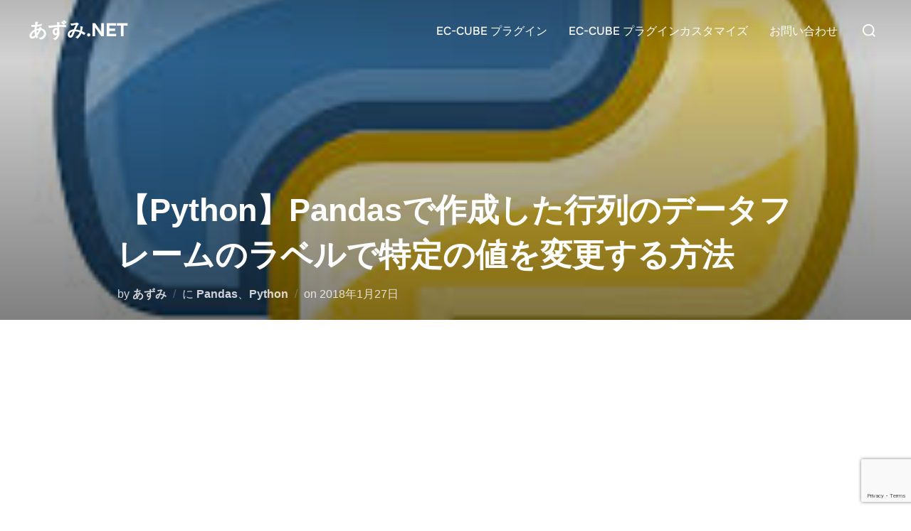

--- FILE ---
content_type: text/html; charset=utf-8
request_url: https://notebooks.githubusercontent.com/view/ipynb?bypass_fastly=true&color_mode=auto&commit=6949514cd43ce6ffed45b561fea65e15b68eb41a&docs_host=https%3A%2F%2Fdocs.github.com&enc_url=68747470733a2f2f7261772e67697468756275736572636f6e74656e742e636f6d2f676973742f6b75726f7a756d692f36356163663936376535386237396161393865653861326436376563663363662f7261772f363934393531346364343363653666666564343562353631666561363565313562363865623431612f2545332538332541392545332538332539392545332538332541422545332538312541372545372538392542392545352541452539412545332538312541452545352538302541342545332538322539322545352541342538392545362539422542342545332538312539392545332538322538422e6970796e62&logged_in=false&nwo=kurozumi%2F65acf967e58b79aa98ee8a2d67ecf3cf&path=%E3%83%A9%E3%83%99%E3%83%AB%E3%81%A7%E7%89%B9%E5%AE%9A%E3%81%AE%E5%80%A4%E3%82%92%E5%A4%89%E6%9B%B4%E3%81%99%E3%82%8B.ipynb&repository_id=86066094&repository_type=Gist
body_size: 70795
content:
<!DOCTYPE html>

<html lang="en">
<head>
<meta charset="utf-8"/>
<meta content="width=device-width, initial-scale=1.0" name="viewport"/>
<title>Notebooks</title>
<script src="/static/vendor/require-2.1.10.min.js"></script>
<style type="text/css">
    pre { line-height: 125%; }
td.linenos .normal { color: inherit; background-color: transparent; padding-left: 5px; padding-right: 5px; }
span.linenos { color: inherit; background-color: transparent; padding-left: 5px; padding-right: 5px; }
td.linenos .special { color: #000000; background-color: #ffffc0; padding-left: 5px; padding-right: 5px; }
span.linenos.special { color: #000000; background-color: #ffffc0; padding-left: 5px; padding-right: 5px; }
.highlight .hll { background-color: var(--jp-cell-editor-active-background) }
.highlight { background: var(--jp-cell-editor-background); color: var(--jp-mirror-editor-variable-color) }
.highlight .c { color: var(--jp-mirror-editor-comment-color); font-style: italic } /* Comment */
.highlight .err { color: var(--jp-mirror-editor-error-color) } /* Error */
.highlight .k { color: var(--jp-mirror-editor-keyword-color); font-weight: bold } /* Keyword */
.highlight .o { color: var(--jp-mirror-editor-operator-color); font-weight: bold } /* Operator */
.highlight .p { color: var(--jp-mirror-editor-punctuation-color) } /* Punctuation */
.highlight .ch { color: var(--jp-mirror-editor-comment-color); font-style: italic } /* Comment.Hashbang */
.highlight .cm { color: var(--jp-mirror-editor-comment-color); font-style: italic } /* Comment.Multiline */
.highlight .cp { color: var(--jp-mirror-editor-comment-color); font-style: italic } /* Comment.Preproc */
.highlight .cpf { color: var(--jp-mirror-editor-comment-color); font-style: italic } /* Comment.PreprocFile */
.highlight .c1 { color: var(--jp-mirror-editor-comment-color); font-style: italic } /* Comment.Single */
.highlight .cs { color: var(--jp-mirror-editor-comment-color); font-style: italic } /* Comment.Special */
.highlight .kc { color: var(--jp-mirror-editor-keyword-color); font-weight: bold } /* Keyword.Constant */
.highlight .kd { color: var(--jp-mirror-editor-keyword-color); font-weight: bold } /* Keyword.Declaration */
.highlight .kn { color: var(--jp-mirror-editor-keyword-color); font-weight: bold } /* Keyword.Namespace */
.highlight .kp { color: var(--jp-mirror-editor-keyword-color); font-weight: bold } /* Keyword.Pseudo */
.highlight .kr { color: var(--jp-mirror-editor-keyword-color); font-weight: bold } /* Keyword.Reserved */
.highlight .kt { color: var(--jp-mirror-editor-keyword-color); font-weight: bold } /* Keyword.Type */
.highlight .m { color: var(--jp-mirror-editor-number-color) } /* Literal.Number */
.highlight .s { color: var(--jp-mirror-editor-string-color) } /* Literal.String */
.highlight .ow { color: var(--jp-mirror-editor-operator-color); font-weight: bold } /* Operator.Word */
.highlight .pm { color: var(--jp-mirror-editor-punctuation-color) } /* Punctuation.Marker */
.highlight .w { color: var(--jp-mirror-editor-variable-color) } /* Text.Whitespace */
.highlight .mb { color: var(--jp-mirror-editor-number-color) } /* Literal.Number.Bin */
.highlight .mf { color: var(--jp-mirror-editor-number-color) } /* Literal.Number.Float */
.highlight .mh { color: var(--jp-mirror-editor-number-color) } /* Literal.Number.Hex */
.highlight .mi { color: var(--jp-mirror-editor-number-color) } /* Literal.Number.Integer */
.highlight .mo { color: var(--jp-mirror-editor-number-color) } /* Literal.Number.Oct */
.highlight .sa { color: var(--jp-mirror-editor-string-color) } /* Literal.String.Affix */
.highlight .sb { color: var(--jp-mirror-editor-string-color) } /* Literal.String.Backtick */
.highlight .sc { color: var(--jp-mirror-editor-string-color) } /* Literal.String.Char */
.highlight .dl { color: var(--jp-mirror-editor-string-color) } /* Literal.String.Delimiter */
.highlight .sd { color: var(--jp-mirror-editor-string-color) } /* Literal.String.Doc */
.highlight .s2 { color: var(--jp-mirror-editor-string-color) } /* Literal.String.Double */
.highlight .se { color: var(--jp-mirror-editor-string-color) } /* Literal.String.Escape */
.highlight .sh { color: var(--jp-mirror-editor-string-color) } /* Literal.String.Heredoc */
.highlight .si { color: var(--jp-mirror-editor-string-color) } /* Literal.String.Interpol */
.highlight .sx { color: var(--jp-mirror-editor-string-color) } /* Literal.String.Other */
.highlight .sr { color: var(--jp-mirror-editor-string-color) } /* Literal.String.Regex */
.highlight .s1 { color: var(--jp-mirror-editor-string-color) } /* Literal.String.Single */
.highlight .ss { color: var(--jp-mirror-editor-string-color) } /* Literal.String.Symbol */
.highlight .il { color: var(--jp-mirror-editor-number-color) } /* Literal.Number.Integer.Long */
  </style>
<style type="text/css">
    .flDebugPanelContentParent { position: absolute !important; }
  </style>
<style type="text/css">
/*-----------------------------------------------------------------------------
| Copyright (c) Jupyter Development Team.
| Distributed under the terms of the Modified BSD License.
|----------------------------------------------------------------------------*/

/*
 * Mozilla scrollbar styling
 */

/* use standard opaque scrollbars for most nodes */
[data-jp-theme-scrollbars='true'] {
  scrollbar-color: rgb(var(--jp-scrollbar-thumb-color))
    var(--jp-scrollbar-background-color);
}

/* for code nodes, use a transparent style of scrollbar. These selectors
 * will match lower in the tree, and so will override the above */
[data-jp-theme-scrollbars='true'] .CodeMirror-hscrollbar,
[data-jp-theme-scrollbars='true'] .CodeMirror-vscrollbar {
  scrollbar-color: rgba(var(--jp-scrollbar-thumb-color), 0.5) transparent;
}

/* tiny scrollbar */

.jp-scrollbar-tiny {
  scrollbar-color: rgba(var(--jp-scrollbar-thumb-color), 0.5) transparent;
  scrollbar-width: thin;
}

/* tiny scrollbar */

.jp-scrollbar-tiny::-webkit-scrollbar,
.jp-scrollbar-tiny::-webkit-scrollbar-corner {
  background-color: transparent;
  height: 4px;
  width: 4px;
}

.jp-scrollbar-tiny::-webkit-scrollbar-thumb {
  background: rgba(var(--jp-scrollbar-thumb-color), 0.5);
}

.jp-scrollbar-tiny::-webkit-scrollbar-track:horizontal {
  border-left: 0 solid transparent;
  border-right: 0 solid transparent;
}

.jp-scrollbar-tiny::-webkit-scrollbar-track:vertical {
  border-top: 0 solid transparent;
  border-bottom: 0 solid transparent;
}

/*
 * Lumino
 */

.lm-ScrollBar[data-orientation='horizontal'] {
  min-height: 16px;
  max-height: 16px;
  min-width: 45px;
  border-top: 1px solid #a0a0a0;
}

.lm-ScrollBar[data-orientation='vertical'] {
  min-width: 16px;
  max-width: 16px;
  min-height: 45px;
  border-left: 1px solid #a0a0a0;
}

.lm-ScrollBar-button {
  background-color: #f0f0f0;
  background-position: center center;
  min-height: 15px;
  max-height: 15px;
  min-width: 15px;
  max-width: 15px;
}

.lm-ScrollBar-button:hover {
  background-color: #dadada;
}

.lm-ScrollBar-button.lm-mod-active {
  background-color: #cdcdcd;
}

.lm-ScrollBar-track {
  background: #f0f0f0;
}

.lm-ScrollBar-thumb {
  background: #cdcdcd;
}

.lm-ScrollBar-thumb:hover {
  background: #bababa;
}

.lm-ScrollBar-thumb.lm-mod-active {
  background: #a0a0a0;
}

.lm-ScrollBar[data-orientation='horizontal'] .lm-ScrollBar-thumb {
  height: 100%;
  min-width: 15px;
  border-left: 1px solid #a0a0a0;
  border-right: 1px solid #a0a0a0;
}

.lm-ScrollBar[data-orientation='vertical'] .lm-ScrollBar-thumb {
  width: 100%;
  min-height: 15px;
  border-top: 1px solid #a0a0a0;
  border-bottom: 1px solid #a0a0a0;
}

.lm-ScrollBar[data-orientation='horizontal']
  .lm-ScrollBar-button[data-action='decrement'] {
  background-image: var(--jp-icon-caret-left);
  background-size: 17px;
}

.lm-ScrollBar[data-orientation='horizontal']
  .lm-ScrollBar-button[data-action='increment'] {
  background-image: var(--jp-icon-caret-right);
  background-size: 17px;
}

.lm-ScrollBar[data-orientation='vertical']
  .lm-ScrollBar-button[data-action='decrement'] {
  background-image: var(--jp-icon-caret-up);
  background-size: 17px;
}

.lm-ScrollBar[data-orientation='vertical']
  .lm-ScrollBar-button[data-action='increment'] {
  background-image: var(--jp-icon-caret-down);
  background-size: 17px;
}

/*
 * Copyright (c) Jupyter Development Team.
 * Distributed under the terms of the Modified BSD License.
 */

/*-----------------------------------------------------------------------------
| Copyright (c) Jupyter Development Team.
| Copyright (c) 2014-2017, PhosphorJS Contributors
|
| Distributed under the terms of the BSD 3-Clause License.
|
| The full license is in the file LICENSE, distributed with this software.
|----------------------------------------------------------------------------*/

.lm-Widget {
  box-sizing: border-box;
  position: relative;
  overflow: hidden;
}

.lm-Widget.lm-mod-hidden {
  display: none !important;
}

/*
 * Copyright (c) Jupyter Development Team.
 * Distributed under the terms of the Modified BSD License.
 */

.lm-AccordionPanel[data-orientation='horizontal'] > .lm-AccordionPanel-title {
  /* Title is rotated for horizontal accordion panel using CSS */
  display: block;
  transform-origin: top left;
  transform: rotate(-90deg) translate(-100%);
}

/*
 * Copyright (c) Jupyter Development Team.
 * Distributed under the terms of the Modified BSD License.
 */

/*-----------------------------------------------------------------------------
| Copyright (c) Jupyter Development Team.
| Copyright (c) 2014-2017, PhosphorJS Contributors
|
| Distributed under the terms of the BSD 3-Clause License.
|
| The full license is in the file LICENSE, distributed with this software.
|----------------------------------------------------------------------------*/

.lm-CommandPalette {
  display: flex;
  flex-direction: column;
  -webkit-user-select: none;
  -moz-user-select: none;
  -ms-user-select: none;
  user-select: none;
}

.lm-CommandPalette-search {
  flex: 0 0 auto;
}

.lm-CommandPalette-content {
  flex: 1 1 auto;
  margin: 0;
  padding: 0;
  min-height: 0;
  overflow: auto;
  list-style-type: none;
}

.lm-CommandPalette-header {
  overflow: hidden;
  white-space: nowrap;
  text-overflow: ellipsis;
}

.lm-CommandPalette-item {
  display: flex;
  flex-direction: row;
}

.lm-CommandPalette-itemIcon {
  flex: 0 0 auto;
}

.lm-CommandPalette-itemContent {
  flex: 1 1 auto;
  overflow: hidden;
}

.lm-CommandPalette-itemShortcut {
  flex: 0 0 auto;
}

.lm-CommandPalette-itemLabel {
  overflow: hidden;
  white-space: nowrap;
  text-overflow: ellipsis;
}

.lm-close-icon {
  border: 1px solid transparent;
  background-color: transparent;
  position: absolute;
  z-index: 1;
  right: 3%;
  top: 0;
  bottom: 0;
  margin: auto;
  padding: 7px 0;
  display: none;
  vertical-align: middle;
  outline: 0;
  cursor: pointer;
}
.lm-close-icon:after {
  content: 'X';
  display: block;
  width: 15px;
  height: 15px;
  text-align: center;
  color: #000;
  font-weight: normal;
  font-size: 12px;
  cursor: pointer;
}

/*
 * Copyright (c) Jupyter Development Team.
 * Distributed under the terms of the Modified BSD License.
 */

/*-----------------------------------------------------------------------------
| Copyright (c) Jupyter Development Team.
| Copyright (c) 2014-2017, PhosphorJS Contributors
|
| Distributed under the terms of the BSD 3-Clause License.
|
| The full license is in the file LICENSE, distributed with this software.
|----------------------------------------------------------------------------*/

.lm-DockPanel {
  z-index: 0;
}

.lm-DockPanel-widget {
  z-index: 0;
}

.lm-DockPanel-tabBar {
  z-index: 1;
}

.lm-DockPanel-handle {
  z-index: 2;
}

.lm-DockPanel-handle.lm-mod-hidden {
  display: none !important;
}

.lm-DockPanel-handle:after {
  position: absolute;
  top: 0;
  left: 0;
  width: 100%;
  height: 100%;
  content: '';
}

.lm-DockPanel-handle[data-orientation='horizontal'] {
  cursor: ew-resize;
}

.lm-DockPanel-handle[data-orientation='vertical'] {
  cursor: ns-resize;
}

.lm-DockPanel-handle[data-orientation='horizontal']:after {
  left: 50%;
  min-width: 8px;
  transform: translateX(-50%);
}

.lm-DockPanel-handle[data-orientation='vertical']:after {
  top: 50%;
  min-height: 8px;
  transform: translateY(-50%);
}

.lm-DockPanel-overlay {
  z-index: 3;
  box-sizing: border-box;
  pointer-events: none;
}

.lm-DockPanel-overlay.lm-mod-hidden {
  display: none !important;
}

/*
 * Copyright (c) Jupyter Development Team.
 * Distributed under the terms of the Modified BSD License.
 */

/*-----------------------------------------------------------------------------
| Copyright (c) Jupyter Development Team.
| Copyright (c) 2014-2017, PhosphorJS Contributors
|
| Distributed under the terms of the BSD 3-Clause License.
|
| The full license is in the file LICENSE, distributed with this software.
|----------------------------------------------------------------------------*/

.lm-Menu {
  z-index: 10000;
  position: absolute;
  white-space: nowrap;
  overflow-x: hidden;
  overflow-y: auto;
  outline: none;
  -webkit-user-select: none;
  -moz-user-select: none;
  -ms-user-select: none;
  user-select: none;
}

.lm-Menu-content {
  margin: 0;
  padding: 0;
  display: table;
  list-style-type: none;
}

.lm-Menu-item {
  display: table-row;
}

.lm-Menu-item.lm-mod-hidden,
.lm-Menu-item.lm-mod-collapsed {
  display: none !important;
}

.lm-Menu-itemIcon,
.lm-Menu-itemSubmenuIcon {
  display: table-cell;
  text-align: center;
}

.lm-Menu-itemLabel {
  display: table-cell;
  text-align: left;
}

.lm-Menu-itemShortcut {
  display: table-cell;
  text-align: right;
}

/*
 * Copyright (c) Jupyter Development Team.
 * Distributed under the terms of the Modified BSD License.
 */

/*-----------------------------------------------------------------------------
| Copyright (c) Jupyter Development Team.
| Copyright (c) 2014-2017, PhosphorJS Contributors
|
| Distributed under the terms of the BSD 3-Clause License.
|
| The full license is in the file LICENSE, distributed with this software.
|----------------------------------------------------------------------------*/

.lm-MenuBar {
  outline: none;
  -webkit-user-select: none;
  -moz-user-select: none;
  -ms-user-select: none;
  user-select: none;
}

.lm-MenuBar-content {
  margin: 0;
  padding: 0;
  display: flex;
  flex-direction: row;
  list-style-type: none;
}

.lm-MenuBar-item {
  box-sizing: border-box;
}

.lm-MenuBar-itemIcon,
.lm-MenuBar-itemLabel {
  display: inline-block;
}

/*
 * Copyright (c) Jupyter Development Team.
 * Distributed under the terms of the Modified BSD License.
 */

/*-----------------------------------------------------------------------------
| Copyright (c) Jupyter Development Team.
| Copyright (c) 2014-2017, PhosphorJS Contributors
|
| Distributed under the terms of the BSD 3-Clause License.
|
| The full license is in the file LICENSE, distributed with this software.
|----------------------------------------------------------------------------*/

.lm-ScrollBar {
  display: flex;
  -webkit-user-select: none;
  -moz-user-select: none;
  -ms-user-select: none;
  user-select: none;
}

.lm-ScrollBar[data-orientation='horizontal'] {
  flex-direction: row;
}

.lm-ScrollBar[data-orientation='vertical'] {
  flex-direction: column;
}

.lm-ScrollBar-button {
  box-sizing: border-box;
  flex: 0 0 auto;
}

.lm-ScrollBar-track {
  box-sizing: border-box;
  position: relative;
  overflow: hidden;
  flex: 1 1 auto;
}

.lm-ScrollBar-thumb {
  box-sizing: border-box;
  position: absolute;
}

/*
 * Copyright (c) Jupyter Development Team.
 * Distributed under the terms of the Modified BSD License.
 */

/*-----------------------------------------------------------------------------
| Copyright (c) Jupyter Development Team.
| Copyright (c) 2014-2017, PhosphorJS Contributors
|
| Distributed under the terms of the BSD 3-Clause License.
|
| The full license is in the file LICENSE, distributed with this software.
|----------------------------------------------------------------------------*/

.lm-SplitPanel-child {
  z-index: 0;
}

.lm-SplitPanel-handle {
  z-index: 1;
}

.lm-SplitPanel-handle.lm-mod-hidden {
  display: none !important;
}

.lm-SplitPanel-handle:after {
  position: absolute;
  top: 0;
  left: 0;
  width: 100%;
  height: 100%;
  content: '';
}

.lm-SplitPanel[data-orientation='horizontal'] > .lm-SplitPanel-handle {
  cursor: ew-resize;
}

.lm-SplitPanel[data-orientation='vertical'] > .lm-SplitPanel-handle {
  cursor: ns-resize;
}

.lm-SplitPanel[data-orientation='horizontal'] > .lm-SplitPanel-handle:after {
  left: 50%;
  min-width: 8px;
  transform: translateX(-50%);
}

.lm-SplitPanel[data-orientation='vertical'] > .lm-SplitPanel-handle:after {
  top: 50%;
  min-height: 8px;
  transform: translateY(-50%);
}

/*
 * Copyright (c) Jupyter Development Team.
 * Distributed under the terms of the Modified BSD License.
 */

/*-----------------------------------------------------------------------------
| Copyright (c) Jupyter Development Team.
| Copyright (c) 2014-2017, PhosphorJS Contributors
|
| Distributed under the terms of the BSD 3-Clause License.
|
| The full license is in the file LICENSE, distributed with this software.
|----------------------------------------------------------------------------*/

.lm-TabBar {
  display: flex;
  -webkit-user-select: none;
  -moz-user-select: none;
  -ms-user-select: none;
  user-select: none;
}

.lm-TabBar[data-orientation='horizontal'] {
  flex-direction: row;
  align-items: flex-end;
}

.lm-TabBar[data-orientation='vertical'] {
  flex-direction: column;
  align-items: flex-end;
}

.lm-TabBar-content {
  margin: 0;
  padding: 0;
  display: flex;
  flex: 1 1 auto;
  list-style-type: none;
}

.lm-TabBar[data-orientation='horizontal'] > .lm-TabBar-content {
  flex-direction: row;
}

.lm-TabBar[data-orientation='vertical'] > .lm-TabBar-content {
  flex-direction: column;
}

.lm-TabBar-tab {
  display: flex;
  flex-direction: row;
  box-sizing: border-box;
  overflow: hidden;
  touch-action: none; /* Disable native Drag/Drop */
}

.lm-TabBar-tabIcon,
.lm-TabBar-tabCloseIcon {
  flex: 0 0 auto;
}

.lm-TabBar-tabLabel {
  flex: 1 1 auto;
  overflow: hidden;
  white-space: nowrap;
}

.lm-TabBar-tabInput {
  user-select: all;
  width: 100%;
  box-sizing: border-box;
}

.lm-TabBar-tab.lm-mod-hidden {
  display: none !important;
}

.lm-TabBar-addButton.lm-mod-hidden {
  display: none !important;
}

.lm-TabBar.lm-mod-dragging .lm-TabBar-tab {
  position: relative;
}

.lm-TabBar.lm-mod-dragging[data-orientation='horizontal'] .lm-TabBar-tab {
  left: 0;
  transition: left 150ms ease;
}

.lm-TabBar.lm-mod-dragging[data-orientation='vertical'] .lm-TabBar-tab {
  top: 0;
  transition: top 150ms ease;
}

.lm-TabBar.lm-mod-dragging .lm-TabBar-tab.lm-mod-dragging {
  transition: none;
}

.lm-TabBar-tabLabel .lm-TabBar-tabInput {
  user-select: all;
  width: 100%;
  box-sizing: border-box;
  background: inherit;
}

/*
 * Copyright (c) Jupyter Development Team.
 * Distributed under the terms of the Modified BSD License.
 */

/*-----------------------------------------------------------------------------
| Copyright (c) Jupyter Development Team.
| Copyright (c) 2014-2017, PhosphorJS Contributors
|
| Distributed under the terms of the BSD 3-Clause License.
|
| The full license is in the file LICENSE, distributed with this software.
|----------------------------------------------------------------------------*/

.lm-TabPanel-tabBar {
  z-index: 1;
}

.lm-TabPanel-stackedPanel {
  z-index: 0;
}

/*
 * Copyright (c) Jupyter Development Team.
 * Distributed under the terms of the Modified BSD License.
 */

/*-----------------------------------------------------------------------------
| Copyright (c) Jupyter Development Team.
| Copyright (c) 2014-2017, PhosphorJS Contributors
|
| Distributed under the terms of the BSD 3-Clause License.
|
| The full license is in the file LICENSE, distributed with this software.
|----------------------------------------------------------------------------*/

/*-----------------------------------------------------------------------------
| Copyright (c) Jupyter Development Team.
| Distributed under the terms of the Modified BSD License.
|----------------------------------------------------------------------------*/

.jp-Collapse {
  display: flex;
  flex-direction: column;
  align-items: stretch;
}

.jp-Collapse-header {
  padding: 1px 12px;
  background-color: var(--jp-layout-color1);
  border-bottom: solid var(--jp-border-width) var(--jp-border-color2);
  color: var(--jp-ui-font-color1);
  cursor: pointer;
  display: flex;
  align-items: center;
  font-size: var(--jp-ui-font-size0);
  font-weight: 600;
  text-transform: uppercase;
  user-select: none;
}

.jp-Collapser-icon {
  height: 16px;
}

.jp-Collapse-header-collapsed .jp-Collapser-icon {
  transform: rotate(-90deg);
  margin: auto 0;
}

.jp-Collapser-title {
  line-height: 25px;
}

.jp-Collapse-contents {
  padding: 0 12px;
  background-color: var(--jp-layout-color1);
  color: var(--jp-ui-font-color1);
  overflow: auto;
}

/*-----------------------------------------------------------------------------
| Copyright (c) Jupyter Development Team.
| Distributed under the terms of the Modified BSD License.
|----------------------------------------------------------------------------*/

/* This file was auto-generated by ensureUiComponents() in @jupyterlab/buildutils */

/**
 * (DEPRECATED) Support for consuming icons as CSS background images
 */

/* Icons urls */

:root {
  --jp-icon-add-above: url([data-uri]);
  --jp-icon-add-below: url([data-uri]);
  --jp-icon-add: url([data-uri]);
  --jp-icon-bell: url([data-uri]);
  --jp-icon-bug-dot: url([data-uri]);
  --jp-icon-bug: url([data-uri]);
  --jp-icon-build: url([data-uri]);
  --jp-icon-caret-down-empty-thin: url([data-uri]);
  --jp-icon-caret-down-empty: url([data-uri]);
  --jp-icon-caret-down: url([data-uri]);
  --jp-icon-caret-left: url([data-uri]);
  --jp-icon-caret-right: url([data-uri]);
  --jp-icon-caret-up-empty-thin: url([data-uri]);
  --jp-icon-caret-up: url([data-uri]);
  --jp-icon-case-sensitive: url([data-uri]);
  --jp-icon-check: url([data-uri]);
  --jp-icon-circle-empty: url([data-uri]);
  --jp-icon-circle: url([data-uri]);
  --jp-icon-clear: url([data-uri]);
  --jp-icon-close: url([data-uri]);
  --jp-icon-code-check: url([data-uri]);
  --jp-icon-code: url([data-uri]);
  --jp-icon-collapse-all: url([data-uri]);
  --jp-icon-console: url([data-uri]);
  --jp-icon-copy: url([data-uri]);
  --jp-icon-copyright: url([data-uri]);
  --jp-icon-cut: url([data-uri]);
  --jp-icon-delete: url([data-uri]);
  --jp-icon-download: url([data-uri]);
  --jp-icon-duplicate: url([data-uri]);
  --jp-icon-edit: url([data-uri]);
  --jp-icon-ellipses: url([data-uri]);
  --jp-icon-error: url([data-uri]);
  --jp-icon-expand-all: url([data-uri]);
  --jp-icon-extension: url([data-uri]);
  --jp-icon-fast-forward: url([data-uri]);
  --jp-icon-file-upload: url([data-uri]);
  --jp-icon-file: url([data-uri]);
  --jp-icon-filter-dot: url([data-uri]);
  --jp-icon-filter-list: url([data-uri]);
  --jp-icon-filter: url([data-uri]);
  --jp-icon-folder-favorite: url([data-uri]);
  --jp-icon-folder: url([data-uri]);
  --jp-icon-home: url([data-uri]);
  --jp-icon-html5: url([data-uri]);
  --jp-icon-image: url([data-uri]);
  --jp-icon-info: url([data-uri]);
  --jp-icon-inspector: url([data-uri]);
  --jp-icon-json: url([data-uri]);
  --jp-icon-julia: url([data-uri]);
  --jp-icon-jupyter-favicon: url([data-uri]);
  --jp-icon-jupyter: url([data-uri]);
  --jp-icon-jupyterlab-wordmark: url([data-uri]);
  --jp-icon-kernel: url([data-uri]);
  --jp-icon-keyboard: url([data-uri]);
  --jp-icon-launch: url([data-uri]);
  --jp-icon-launcher: url([data-uri]);
  --jp-icon-line-form: url([data-uri]);
  --jp-icon-link: url([data-uri]);
  --jp-icon-list: url([data-uri]);
  --jp-icon-markdown: url([data-uri]);
  --jp-icon-move-down: url([data-uri]);
  --jp-icon-move-up: url([data-uri]);
  --jp-icon-new-folder: url([data-uri]);
  --jp-icon-not-trusted: url([data-uri]);
  --jp-icon-notebook: url([data-uri]);
  --jp-icon-numbering: url([data-uri]);
  --jp-icon-offline-bolt: url([data-uri]);
  --jp-icon-palette: url([data-uri]);
  --jp-icon-paste: url([data-uri]);
  --jp-icon-pdf: url([data-uri]);
  --jp-icon-python: url([data-uri]);
  --jp-icon-r-kernel: url([data-uri]);
  --jp-icon-react: url([data-uri]);
  --jp-icon-redo: url([data-uri]);
  --jp-icon-refresh: url([data-uri]);
  --jp-icon-regex: url([data-uri]);
  --jp-icon-run: url([data-uri]);
  --jp-icon-running: url([data-uri]);
  --jp-icon-save: url([data-uri]);
  --jp-icon-search: url([data-uri]);
  --jp-icon-settings: url([data-uri]);
  --jp-icon-share: url([data-uri]);
  --jp-icon-spreadsheet: url([data-uri]);
  --jp-icon-stop: url([data-uri]);
  --jp-icon-tab: url([data-uri]);
  --jp-icon-table-rows: url([data-uri]);
  --jp-icon-tag: url([data-uri]);
  --jp-icon-terminal: url([data-uri]);
  --jp-icon-text-editor: url([data-uri]);
  --jp-icon-toc: url([data-uri]);
  --jp-icon-tree-view: url([data-uri]);
  --jp-icon-trusted: url([data-uri]);
  --jp-icon-undo: url([data-uri]);
  --jp-icon-user: url([data-uri]);
  --jp-icon-users: url([data-uri]);
  --jp-icon-vega: url([data-uri]);
  --jp-icon-word: url([data-uri]);
  --jp-icon-yaml: url([data-uri]);
}

/* Icon CSS class declarations */

.jp-AddAboveIcon {
  background-image: var(--jp-icon-add-above);
}

.jp-AddBelowIcon {
  background-image: var(--jp-icon-add-below);
}

.jp-AddIcon {
  background-image: var(--jp-icon-add);
}

.jp-BellIcon {
  background-image: var(--jp-icon-bell);
}

.jp-BugDotIcon {
  background-image: var(--jp-icon-bug-dot);
}

.jp-BugIcon {
  background-image: var(--jp-icon-bug);
}

.jp-BuildIcon {
  background-image: var(--jp-icon-build);
}

.jp-CaretDownEmptyIcon {
  background-image: var(--jp-icon-caret-down-empty);
}

.jp-CaretDownEmptyThinIcon {
  background-image: var(--jp-icon-caret-down-empty-thin);
}

.jp-CaretDownIcon {
  background-image: var(--jp-icon-caret-down);
}

.jp-CaretLeftIcon {
  background-image: var(--jp-icon-caret-left);
}

.jp-CaretRightIcon {
  background-image: var(--jp-icon-caret-right);
}

.jp-CaretUpEmptyThinIcon {
  background-image: var(--jp-icon-caret-up-empty-thin);
}

.jp-CaretUpIcon {
  background-image: var(--jp-icon-caret-up);
}

.jp-CaseSensitiveIcon {
  background-image: var(--jp-icon-case-sensitive);
}

.jp-CheckIcon {
  background-image: var(--jp-icon-check);
}

.jp-CircleEmptyIcon {
  background-image: var(--jp-icon-circle-empty);
}

.jp-CircleIcon {
  background-image: var(--jp-icon-circle);
}

.jp-ClearIcon {
  background-image: var(--jp-icon-clear);
}

.jp-CloseIcon {
  background-image: var(--jp-icon-close);
}

.jp-CodeCheckIcon {
  background-image: var(--jp-icon-code-check);
}

.jp-CodeIcon {
  background-image: var(--jp-icon-code);
}

.jp-CollapseAllIcon {
  background-image: var(--jp-icon-collapse-all);
}

.jp-ConsoleIcon {
  background-image: var(--jp-icon-console);
}

.jp-CopyIcon {
  background-image: var(--jp-icon-copy);
}

.jp-CopyrightIcon {
  background-image: var(--jp-icon-copyright);
}

.jp-CutIcon {
  background-image: var(--jp-icon-cut);
}

.jp-DeleteIcon {
  background-image: var(--jp-icon-delete);
}

.jp-DownloadIcon {
  background-image: var(--jp-icon-download);
}

.jp-DuplicateIcon {
  background-image: var(--jp-icon-duplicate);
}

.jp-EditIcon {
  background-image: var(--jp-icon-edit);
}

.jp-EllipsesIcon {
  background-image: var(--jp-icon-ellipses);
}

.jp-ErrorIcon {
  background-image: var(--jp-icon-error);
}

.jp-ExpandAllIcon {
  background-image: var(--jp-icon-expand-all);
}

.jp-ExtensionIcon {
  background-image: var(--jp-icon-extension);
}

.jp-FastForwardIcon {
  background-image: var(--jp-icon-fast-forward);
}

.jp-FileIcon {
  background-image: var(--jp-icon-file);
}

.jp-FileUploadIcon {
  background-image: var(--jp-icon-file-upload);
}

.jp-FilterDotIcon {
  background-image: var(--jp-icon-filter-dot);
}

.jp-FilterIcon {
  background-image: var(--jp-icon-filter);
}

.jp-FilterListIcon {
  background-image: var(--jp-icon-filter-list);
}

.jp-FolderFavoriteIcon {
  background-image: var(--jp-icon-folder-favorite);
}

.jp-FolderIcon {
  background-image: var(--jp-icon-folder);
}

.jp-HomeIcon {
  background-image: var(--jp-icon-home);
}

.jp-Html5Icon {
  background-image: var(--jp-icon-html5);
}

.jp-ImageIcon {
  background-image: var(--jp-icon-image);
}

.jp-InfoIcon {
  background-image: var(--jp-icon-info);
}

.jp-InspectorIcon {
  background-image: var(--jp-icon-inspector);
}

.jp-JsonIcon {
  background-image: var(--jp-icon-json);
}

.jp-JuliaIcon {
  background-image: var(--jp-icon-julia);
}

.jp-JupyterFaviconIcon {
  background-image: var(--jp-icon-jupyter-favicon);
}

.jp-JupyterIcon {
  background-image: var(--jp-icon-jupyter);
}

.jp-JupyterlabWordmarkIcon {
  background-image: var(--jp-icon-jupyterlab-wordmark);
}

.jp-KernelIcon {
  background-image: var(--jp-icon-kernel);
}

.jp-KeyboardIcon {
  background-image: var(--jp-icon-keyboard);
}

.jp-LaunchIcon {
  background-image: var(--jp-icon-launch);
}

.jp-LauncherIcon {
  background-image: var(--jp-icon-launcher);
}

.jp-LineFormIcon {
  background-image: var(--jp-icon-line-form);
}

.jp-LinkIcon {
  background-image: var(--jp-icon-link);
}

.jp-ListIcon {
  background-image: var(--jp-icon-list);
}

.jp-MarkdownIcon {
  background-image: var(--jp-icon-markdown);
}

.jp-MoveDownIcon {
  background-image: var(--jp-icon-move-down);
}

.jp-MoveUpIcon {
  background-image: var(--jp-icon-move-up);
}

.jp-NewFolderIcon {
  background-image: var(--jp-icon-new-folder);
}

.jp-NotTrustedIcon {
  background-image: var(--jp-icon-not-trusted);
}

.jp-NotebookIcon {
  background-image: var(--jp-icon-notebook);
}

.jp-NumberingIcon {
  background-image: var(--jp-icon-numbering);
}

.jp-OfflineBoltIcon {
  background-image: var(--jp-icon-offline-bolt);
}

.jp-PaletteIcon {
  background-image: var(--jp-icon-palette);
}

.jp-PasteIcon {
  background-image: var(--jp-icon-paste);
}

.jp-PdfIcon {
  background-image: var(--jp-icon-pdf);
}

.jp-PythonIcon {
  background-image: var(--jp-icon-python);
}

.jp-RKernelIcon {
  background-image: var(--jp-icon-r-kernel);
}

.jp-ReactIcon {
  background-image: var(--jp-icon-react);
}

.jp-RedoIcon {
  background-image: var(--jp-icon-redo);
}

.jp-RefreshIcon {
  background-image: var(--jp-icon-refresh);
}

.jp-RegexIcon {
  background-image: var(--jp-icon-regex);
}

.jp-RunIcon {
  background-image: var(--jp-icon-run);
}

.jp-RunningIcon {
  background-image: var(--jp-icon-running);
}

.jp-SaveIcon {
  background-image: var(--jp-icon-save);
}

.jp-SearchIcon {
  background-image: var(--jp-icon-search);
}

.jp-SettingsIcon {
  background-image: var(--jp-icon-settings);
}

.jp-ShareIcon {
  background-image: var(--jp-icon-share);
}

.jp-SpreadsheetIcon {
  background-image: var(--jp-icon-spreadsheet);
}

.jp-StopIcon {
  background-image: var(--jp-icon-stop);
}

.jp-TabIcon {
  background-image: var(--jp-icon-tab);
}

.jp-TableRowsIcon {
  background-image: var(--jp-icon-table-rows);
}

.jp-TagIcon {
  background-image: var(--jp-icon-tag);
}

.jp-TerminalIcon {
  background-image: var(--jp-icon-terminal);
}

.jp-TextEditorIcon {
  background-image: var(--jp-icon-text-editor);
}

.jp-TocIcon {
  background-image: var(--jp-icon-toc);
}

.jp-TreeViewIcon {
  background-image: var(--jp-icon-tree-view);
}

.jp-TrustedIcon {
  background-image: var(--jp-icon-trusted);
}

.jp-UndoIcon {
  background-image: var(--jp-icon-undo);
}

.jp-UserIcon {
  background-image: var(--jp-icon-user);
}

.jp-UsersIcon {
  background-image: var(--jp-icon-users);
}

.jp-VegaIcon {
  background-image: var(--jp-icon-vega);
}

.jp-WordIcon {
  background-image: var(--jp-icon-word);
}

.jp-YamlIcon {
  background-image: var(--jp-icon-yaml);
}

/*-----------------------------------------------------------------------------
| Copyright (c) Jupyter Development Team.
| Distributed under the terms of the Modified BSD License.
|----------------------------------------------------------------------------*/

/**
 * (DEPRECATED) Support for consuming icons as CSS background images
 */

.jp-Icon,
.jp-MaterialIcon {
  background-position: center;
  background-repeat: no-repeat;
  background-size: 16px;
  min-width: 16px;
  min-height: 16px;
}

.jp-Icon-cover {
  background-position: center;
  background-repeat: no-repeat;
  background-size: cover;
}

/**
 * (DEPRECATED) Support for specific CSS icon sizes
 */

.jp-Icon-16 {
  background-size: 16px;
  min-width: 16px;
  min-height: 16px;
}

.jp-Icon-18 {
  background-size: 18px;
  min-width: 18px;
  min-height: 18px;
}

.jp-Icon-20 {
  background-size: 20px;
  min-width: 20px;
  min-height: 20px;
}

/*-----------------------------------------------------------------------------
| Copyright (c) Jupyter Development Team.
| Distributed under the terms of the Modified BSD License.
|----------------------------------------------------------------------------*/

.lm-TabBar .lm-TabBar-addButton {
  align-items: center;
  display: flex;
  padding: 4px;
  padding-bottom: 5px;
  margin-right: 1px;
  background-color: var(--jp-layout-color2);
}

.lm-TabBar .lm-TabBar-addButton:hover {
  background-color: var(--jp-layout-color1);
}

.lm-DockPanel-tabBar .lm-TabBar-tab {
  width: var(--jp-private-horizontal-tab-width);
}

.lm-DockPanel-tabBar .lm-TabBar-content {
  flex: unset;
}

.lm-DockPanel-tabBar[data-orientation='horizontal'] {
  flex: 1 1 auto;
}

/*-----------------------------------------------------------------------------
| Copyright (c) Jupyter Development Team.
| Distributed under the terms of the Modified BSD License.
|----------------------------------------------------------------------------*/

/**
 * Support for icons as inline SVG HTMLElements
 */

/* recolor the primary elements of an icon */
.jp-icon0[fill] {
  fill: var(--jp-inverse-layout-color0);
}

.jp-icon1[fill] {
  fill: var(--jp-inverse-layout-color1);
}

.jp-icon2[fill] {
  fill: var(--jp-inverse-layout-color2);
}

.jp-icon3[fill] {
  fill: var(--jp-inverse-layout-color3);
}

.jp-icon4[fill] {
  fill: var(--jp-inverse-layout-color4);
}

.jp-icon0[stroke] {
  stroke: var(--jp-inverse-layout-color0);
}

.jp-icon1[stroke] {
  stroke: var(--jp-inverse-layout-color1);
}

.jp-icon2[stroke] {
  stroke: var(--jp-inverse-layout-color2);
}

.jp-icon3[stroke] {
  stroke: var(--jp-inverse-layout-color3);
}

.jp-icon4[stroke] {
  stroke: var(--jp-inverse-layout-color4);
}

/* recolor the accent elements of an icon */
.jp-icon-accent0[fill] {
  fill: var(--jp-layout-color0);
}

.jp-icon-accent1[fill] {
  fill: var(--jp-layout-color1);
}

.jp-icon-accent2[fill] {
  fill: var(--jp-layout-color2);
}

.jp-icon-accent3[fill] {
  fill: var(--jp-layout-color3);
}

.jp-icon-accent4[fill] {
  fill: var(--jp-layout-color4);
}

.jp-icon-accent0[stroke] {
  stroke: var(--jp-layout-color0);
}

.jp-icon-accent1[stroke] {
  stroke: var(--jp-layout-color1);
}

.jp-icon-accent2[stroke] {
  stroke: var(--jp-layout-color2);
}

.jp-icon-accent3[stroke] {
  stroke: var(--jp-layout-color3);
}

.jp-icon-accent4[stroke] {
  stroke: var(--jp-layout-color4);
}

/* set the color of an icon to transparent */
.jp-icon-none[fill] {
  fill: none;
}

.jp-icon-none[stroke] {
  stroke: none;
}

/* brand icon colors. Same for light and dark */
.jp-icon-brand0[fill] {
  fill: var(--jp-brand-color0);
}

.jp-icon-brand1[fill] {
  fill: var(--jp-brand-color1);
}

.jp-icon-brand2[fill] {
  fill: var(--jp-brand-color2);
}

.jp-icon-brand3[fill] {
  fill: var(--jp-brand-color3);
}

.jp-icon-brand4[fill] {
  fill: var(--jp-brand-color4);
}

.jp-icon-brand0[stroke] {
  stroke: var(--jp-brand-color0);
}

.jp-icon-brand1[stroke] {
  stroke: var(--jp-brand-color1);
}

.jp-icon-brand2[stroke] {
  stroke: var(--jp-brand-color2);
}

.jp-icon-brand3[stroke] {
  stroke: var(--jp-brand-color3);
}

.jp-icon-brand4[stroke] {
  stroke: var(--jp-brand-color4);
}

/* warn icon colors. Same for light and dark */
.jp-icon-warn0[fill] {
  fill: var(--jp-warn-color0);
}

.jp-icon-warn1[fill] {
  fill: var(--jp-warn-color1);
}

.jp-icon-warn2[fill] {
  fill: var(--jp-warn-color2);
}

.jp-icon-warn3[fill] {
  fill: var(--jp-warn-color3);
}

.jp-icon-warn0[stroke] {
  stroke: var(--jp-warn-color0);
}

.jp-icon-warn1[stroke] {
  stroke: var(--jp-warn-color1);
}

.jp-icon-warn2[stroke] {
  stroke: var(--jp-warn-color2);
}

.jp-icon-warn3[stroke] {
  stroke: var(--jp-warn-color3);
}

/* icon colors that contrast well with each other and most backgrounds */
.jp-icon-contrast0[fill] {
  fill: var(--jp-icon-contrast-color0);
}

.jp-icon-contrast1[fill] {
  fill: var(--jp-icon-contrast-color1);
}

.jp-icon-contrast2[fill] {
  fill: var(--jp-icon-contrast-color2);
}

.jp-icon-contrast3[fill] {
  fill: var(--jp-icon-contrast-color3);
}

.jp-icon-contrast0[stroke] {
  stroke: var(--jp-icon-contrast-color0);
}

.jp-icon-contrast1[stroke] {
  stroke: var(--jp-icon-contrast-color1);
}

.jp-icon-contrast2[stroke] {
  stroke: var(--jp-icon-contrast-color2);
}

.jp-icon-contrast3[stroke] {
  stroke: var(--jp-icon-contrast-color3);
}

.jp-icon-dot[fill] {
  fill: var(--jp-warn-color0);
}

.jp-jupyter-icon-color[fill] {
  fill: var(--jp-jupyter-icon-color, var(--jp-warn-color0));
}

.jp-notebook-icon-color[fill] {
  fill: var(--jp-notebook-icon-color, var(--jp-warn-color0));
}

.jp-json-icon-color[fill] {
  fill: var(--jp-json-icon-color, var(--jp-warn-color1));
}

.jp-console-icon-color[fill] {
  fill: var(--jp-console-icon-color, white);
}

.jp-console-icon-background-color[fill] {
  fill: var(--jp-console-icon-background-color, var(--jp-brand-color1));
}

.jp-terminal-icon-color[fill] {
  fill: var(--jp-terminal-icon-color, var(--jp-layout-color2));
}

.jp-terminal-icon-background-color[fill] {
  fill: var(
    --jp-terminal-icon-background-color,
    var(--jp-inverse-layout-color2)
  );
}

.jp-text-editor-icon-color[fill] {
  fill: var(--jp-text-editor-icon-color, var(--jp-inverse-layout-color3));
}

.jp-inspector-icon-color[fill] {
  fill: var(--jp-inspector-icon-color, var(--jp-inverse-layout-color3));
}

/* CSS for icons in selected filebrowser listing items */
.jp-DirListing-item.jp-mod-selected .jp-icon-selectable[fill] {
  fill: #fff;
}

.jp-DirListing-item.jp-mod-selected .jp-icon-selectable-inverse[fill] {
  fill: var(--jp-brand-color1);
}

/* stylelint-disable selector-max-class, selector-max-compound-selectors */

/**
* TODO: come up with non css-hack solution for showing the busy icon on top
*  of the close icon
* CSS for complex behavior of close icon of tabs in the main area tabbar
*/
.lm-DockPanel-tabBar
  .lm-TabBar-tab.lm-mod-closable.jp-mod-dirty
  > .lm-TabBar-tabCloseIcon
  > :not(:hover)
  > .jp-icon3[fill] {
  fill: none;
}

.lm-DockPanel-tabBar
  .lm-TabBar-tab.lm-mod-closable.jp-mod-dirty
  > .lm-TabBar-tabCloseIcon
  > :not(:hover)
  > .jp-icon-busy[fill] {
  fill: var(--jp-inverse-layout-color3);
}

/* stylelint-enable selector-max-class, selector-max-compound-selectors */

/* CSS for icons in status bar */
#jp-main-statusbar .jp-mod-selected .jp-icon-selectable[fill] {
  fill: #fff;
}

#jp-main-statusbar .jp-mod-selected .jp-icon-selectable-inverse[fill] {
  fill: var(--jp-brand-color1);
}

/* special handling for splash icon CSS. While the theme CSS reloads during
   splash, the splash icon can loose theming. To prevent that, we set a
   default for its color variable */
:root {
  --jp-warn-color0: var(--md-orange-700);
}

/* not sure what to do with this one, used in filebrowser listing */
.jp-DragIcon {
  margin-right: 4px;
}

/*-----------------------------------------------------------------------------
| Copyright (c) Jupyter Development Team.
| Distributed under the terms of the Modified BSD License.
|----------------------------------------------------------------------------*/

/**
 * Support for alt colors for icons as inline SVG HTMLElements
 */

/* alt recolor the primary elements of an icon */
.jp-icon-alt .jp-icon0[fill] {
  fill: var(--jp-layout-color0);
}

.jp-icon-alt .jp-icon1[fill] {
  fill: var(--jp-layout-color1);
}

.jp-icon-alt .jp-icon2[fill] {
  fill: var(--jp-layout-color2);
}

.jp-icon-alt .jp-icon3[fill] {
  fill: var(--jp-layout-color3);
}

.jp-icon-alt .jp-icon4[fill] {
  fill: var(--jp-layout-color4);
}

.jp-icon-alt .jp-icon0[stroke] {
  stroke: var(--jp-layout-color0);
}

.jp-icon-alt .jp-icon1[stroke] {
  stroke: var(--jp-layout-color1);
}

.jp-icon-alt .jp-icon2[stroke] {
  stroke: var(--jp-layout-color2);
}

.jp-icon-alt .jp-icon3[stroke] {
  stroke: var(--jp-layout-color3);
}

.jp-icon-alt .jp-icon4[stroke] {
  stroke: var(--jp-layout-color4);
}

/* alt recolor the accent elements of an icon */
.jp-icon-alt .jp-icon-accent0[fill] {
  fill: var(--jp-inverse-layout-color0);
}

.jp-icon-alt .jp-icon-accent1[fill] {
  fill: var(--jp-inverse-layout-color1);
}

.jp-icon-alt .jp-icon-accent2[fill] {
  fill: var(--jp-inverse-layout-color2);
}

.jp-icon-alt .jp-icon-accent3[fill] {
  fill: var(--jp-inverse-layout-color3);
}

.jp-icon-alt .jp-icon-accent4[fill] {
  fill: var(--jp-inverse-layout-color4);
}

.jp-icon-alt .jp-icon-accent0[stroke] {
  stroke: var(--jp-inverse-layout-color0);
}

.jp-icon-alt .jp-icon-accent1[stroke] {
  stroke: var(--jp-inverse-layout-color1);
}

.jp-icon-alt .jp-icon-accent2[stroke] {
  stroke: var(--jp-inverse-layout-color2);
}

.jp-icon-alt .jp-icon-accent3[stroke] {
  stroke: var(--jp-inverse-layout-color3);
}

.jp-icon-alt .jp-icon-accent4[stroke] {
  stroke: var(--jp-inverse-layout-color4);
}

/*-----------------------------------------------------------------------------
| Copyright (c) Jupyter Development Team.
| Distributed under the terms of the Modified BSD License.
|----------------------------------------------------------------------------*/

.jp-icon-hoverShow:not(:hover) .jp-icon-hoverShow-content {
  display: none !important;
}

/**
 * Support for hover colors for icons as inline SVG HTMLElements
 */

/**
 * regular colors
 */

/* recolor the primary elements of an icon */
.jp-icon-hover :hover .jp-icon0-hover[fill] {
  fill: var(--jp-inverse-layout-color0);
}

.jp-icon-hover :hover .jp-icon1-hover[fill] {
  fill: var(--jp-inverse-layout-color1);
}

.jp-icon-hover :hover .jp-icon2-hover[fill] {
  fill: var(--jp-inverse-layout-color2);
}

.jp-icon-hover :hover .jp-icon3-hover[fill] {
  fill: var(--jp-inverse-layout-color3);
}

.jp-icon-hover :hover .jp-icon4-hover[fill] {
  fill: var(--jp-inverse-layout-color4);
}

.jp-icon-hover :hover .jp-icon0-hover[stroke] {
  stroke: var(--jp-inverse-layout-color0);
}

.jp-icon-hover :hover .jp-icon1-hover[stroke] {
  stroke: var(--jp-inverse-layout-color1);
}

.jp-icon-hover :hover .jp-icon2-hover[stroke] {
  stroke: var(--jp-inverse-layout-color2);
}

.jp-icon-hover :hover .jp-icon3-hover[stroke] {
  stroke: var(--jp-inverse-layout-color3);
}

.jp-icon-hover :hover .jp-icon4-hover[stroke] {
  stroke: var(--jp-inverse-layout-color4);
}

/* recolor the accent elements of an icon */
.jp-icon-hover :hover .jp-icon-accent0-hover[fill] {
  fill: var(--jp-layout-color0);
}

.jp-icon-hover :hover .jp-icon-accent1-hover[fill] {
  fill: var(--jp-layout-color1);
}

.jp-icon-hover :hover .jp-icon-accent2-hover[fill] {
  fill: var(--jp-layout-color2);
}

.jp-icon-hover :hover .jp-icon-accent3-hover[fill] {
  fill: var(--jp-layout-color3);
}

.jp-icon-hover :hover .jp-icon-accent4-hover[fill] {
  fill: var(--jp-layout-color4);
}

.jp-icon-hover :hover .jp-icon-accent0-hover[stroke] {
  stroke: var(--jp-layout-color0);
}

.jp-icon-hover :hover .jp-icon-accent1-hover[stroke] {
  stroke: var(--jp-layout-color1);
}

.jp-icon-hover :hover .jp-icon-accent2-hover[stroke] {
  stroke: var(--jp-layout-color2);
}

.jp-icon-hover :hover .jp-icon-accent3-hover[stroke] {
  stroke: var(--jp-layout-color3);
}

.jp-icon-hover :hover .jp-icon-accent4-hover[stroke] {
  stroke: var(--jp-layout-color4);
}

/* set the color of an icon to transparent */
.jp-icon-hover :hover .jp-icon-none-hover[fill] {
  fill: none;
}

.jp-icon-hover :hover .jp-icon-none-hover[stroke] {
  stroke: none;
}

/**
 * inverse colors
 */

/* inverse recolor the primary elements of an icon */
.jp-icon-hover.jp-icon-alt :hover .jp-icon0-hover[fill] {
  fill: var(--jp-layout-color0);
}

.jp-icon-hover.jp-icon-alt :hover .jp-icon1-hover[fill] {
  fill: var(--jp-layout-color1);
}

.jp-icon-hover.jp-icon-alt :hover .jp-icon2-hover[fill] {
  fill: var(--jp-layout-color2);
}

.jp-icon-hover.jp-icon-alt :hover .jp-icon3-hover[fill] {
  fill: var(--jp-layout-color3);
}

.jp-icon-hover.jp-icon-alt :hover .jp-icon4-hover[fill] {
  fill: var(--jp-layout-color4);
}

.jp-icon-hover.jp-icon-alt :hover .jp-icon0-hover[stroke] {
  stroke: var(--jp-layout-color0);
}

.jp-icon-hover.jp-icon-alt :hover .jp-icon1-hover[stroke] {
  stroke: var(--jp-layout-color1);
}

.jp-icon-hover.jp-icon-alt :hover .jp-icon2-hover[stroke] {
  stroke: var(--jp-layout-color2);
}

.jp-icon-hover.jp-icon-alt :hover .jp-icon3-hover[stroke] {
  stroke: var(--jp-layout-color3);
}

.jp-icon-hover.jp-icon-alt :hover .jp-icon4-hover[stroke] {
  stroke: var(--jp-layout-color4);
}

/* inverse recolor the accent elements of an icon */
.jp-icon-hover.jp-icon-alt :hover .jp-icon-accent0-hover[fill] {
  fill: var(--jp-inverse-layout-color0);
}

.jp-icon-hover.jp-icon-alt :hover .jp-icon-accent1-hover[fill] {
  fill: var(--jp-inverse-layout-color1);
}

.jp-icon-hover.jp-icon-alt :hover .jp-icon-accent2-hover[fill] {
  fill: var(--jp-inverse-layout-color2);
}

.jp-icon-hover.jp-icon-alt :hover .jp-icon-accent3-hover[fill] {
  fill: var(--jp-inverse-layout-color3);
}

.jp-icon-hover.jp-icon-alt :hover .jp-icon-accent4-hover[fill] {
  fill: var(--jp-inverse-layout-color4);
}

.jp-icon-hover.jp-icon-alt :hover .jp-icon-accent0-hover[stroke] {
  stroke: var(--jp-inverse-layout-color0);
}

.jp-icon-hover.jp-icon-alt :hover .jp-icon-accent1-hover[stroke] {
  stroke: var(--jp-inverse-layout-color1);
}

.jp-icon-hover.jp-icon-alt :hover .jp-icon-accent2-hover[stroke] {
  stroke: var(--jp-inverse-layout-color2);
}

.jp-icon-hover.jp-icon-alt :hover .jp-icon-accent3-hover[stroke] {
  stroke: var(--jp-inverse-layout-color3);
}

.jp-icon-hover.jp-icon-alt :hover .jp-icon-accent4-hover[stroke] {
  stroke: var(--jp-inverse-layout-color4);
}

/*-----------------------------------------------------------------------------
| Copyright (c) Jupyter Development Team.
| Distributed under the terms of the Modified BSD License.
|----------------------------------------------------------------------------*/

.jp-IFrame {
  width: 100%;
  height: 100%;
}

.jp-IFrame > iframe {
  border: none;
}

/*
When drag events occur, `lm-mod-override-cursor` is added to the body.
Because iframes steal all cursor events, the following two rules are necessary
to suppress pointer events while resize drags are occurring. There may be a
better solution to this problem.
*/
body.lm-mod-override-cursor .jp-IFrame {
  position: relative;
}

body.lm-mod-override-cursor .jp-IFrame::before {
  content: '';
  position: absolute;
  top: 0;
  left: 0;
  right: 0;
  bottom: 0;
  background: transparent;
}

/*-----------------------------------------------------------------------------
| Copyright (c) 2014-2016, Jupyter Development Team.
|
| Distributed under the terms of the Modified BSD License.
|----------------------------------------------------------------------------*/

.jp-HoverBox {
  position: fixed;
}

/*-----------------------------------------------------------------------------
| Copyright (c) Jupyter Development Team.
| Distributed under the terms of the Modified BSD License.
|----------------------------------------------------------------------------*/

.jp-FormGroup-content fieldset {
  border: none;
  padding: 0;
  min-width: 0;
  width: 100%;
}

/* stylelint-disable selector-max-type */

.jp-FormGroup-content fieldset .jp-inputFieldWrapper input,
.jp-FormGroup-content fieldset .jp-inputFieldWrapper select,
.jp-FormGroup-content fieldset .jp-inputFieldWrapper textarea {
  font-size: var(--jp-content-font-size2);
  border-color: var(--jp-input-border-color);
  border-style: solid;
  border-radius: var(--jp-border-radius);
  border-width: 1px;
  padding: 6px 8px;
  background: none;
  color: var(--jp-ui-font-color0);
  height: inherit;
}

.jp-FormGroup-content fieldset input[type='checkbox'] {
  position: relative;
  top: 2px;
  margin-left: 0;
}

.jp-FormGroup-content button.jp-mod-styled {
  cursor: pointer;
}

.jp-FormGroup-content .checkbox label {
  cursor: pointer;
  font-size: var(--jp-content-font-size1);
}

.jp-FormGroup-content .jp-root > fieldset > legend {
  display: none;
}

.jp-FormGroup-content .jp-root > fieldset > p {
  display: none;
}

/** copy of `input.jp-mod-styled:focus` style */
.jp-FormGroup-content fieldset input:focus,
.jp-FormGroup-content fieldset select:focus {
  -moz-outline-radius: unset;
  outline: var(--jp-border-width) solid var(--md-blue-500);
  outline-offset: -1px;
  box-shadow: inset 0 0 4px var(--md-blue-300);
}

.jp-FormGroup-content fieldset input:hover:not(:focus),
.jp-FormGroup-content fieldset select:hover:not(:focus) {
  background-color: var(--jp-border-color2);
}

/* stylelint-enable selector-max-type */

.jp-FormGroup-content .checkbox .field-description {
  /* Disable default description field for checkbox:
   because other widgets do not have description fields,
   we add descriptions to each widget on the field level.
  */
  display: none;
}

.jp-FormGroup-content #root__description {
  display: none;
}

.jp-FormGroup-content .jp-modifiedIndicator {
  width: 5px;
  background-color: var(--jp-brand-color2);
  margin-top: 0;
  margin-left: calc(var(--jp-private-settingeditor-modifier-indent) * -1);
  flex-shrink: 0;
}

.jp-FormGroup-content .jp-modifiedIndicator.jp-errorIndicator {
  background-color: var(--jp-error-color0);
  margin-right: 0.5em;
}

/* RJSF ARRAY style */

.jp-arrayFieldWrapper legend {
  font-size: var(--jp-content-font-size2);
  color: var(--jp-ui-font-color0);
  flex-basis: 100%;
  padding: 4px 0;
  font-weight: var(--jp-content-heading-font-weight);
  border-bottom: 1px solid var(--jp-border-color2);
}

.jp-arrayFieldWrapper .field-description {
  padding: 4px 0;
  white-space: pre-wrap;
}

.jp-arrayFieldWrapper .array-item {
  width: 100%;
  border: 1px solid var(--jp-border-color2);
  border-radius: 4px;
  margin: 4px;
}

.jp-ArrayOperations {
  display: flex;
  margin-left: 8px;
}

.jp-ArrayOperationsButton {
  margin: 2px;
}

.jp-ArrayOperationsButton .jp-icon3[fill] {
  fill: var(--jp-ui-font-color0);
}

button.jp-ArrayOperationsButton.jp-mod-styled:disabled {
  cursor: not-allowed;
  opacity: 0.5;
}

/* RJSF form validation error */

.jp-FormGroup-content .validationErrors {
  color: var(--jp-error-color0);
}

/* Hide panel level error as duplicated the field level error */
.jp-FormGroup-content .panel.errors {
  display: none;
}

/* RJSF normal content (settings-editor) */

.jp-FormGroup-contentNormal {
  display: flex;
  align-items: center;
  flex-wrap: wrap;
}

.jp-FormGroup-contentNormal .jp-FormGroup-contentItem {
  margin-left: 7px;
  color: var(--jp-ui-font-color0);
}

.jp-FormGroup-contentNormal .jp-FormGroup-description {
  flex-basis: 100%;
  padding: 4px 7px;
}

.jp-FormGroup-contentNormal .jp-FormGroup-default {
  flex-basis: 100%;
  padding: 4px 7px;
}

.jp-FormGroup-contentNormal .jp-FormGroup-fieldLabel {
  font-size: var(--jp-content-font-size1);
  font-weight: normal;
  min-width: 120px;
}

.jp-FormGroup-contentNormal fieldset:not(:first-child) {
  margin-left: 7px;
}

.jp-FormGroup-contentNormal .field-array-of-string .array-item {
  /* Display `jp-ArrayOperations` buttons side-by-side with content except
    for small screens where flex-wrap will place them one below the other.
  */
  display: flex;
  align-items: center;
  flex-wrap: wrap;
}

.jp-FormGroup-contentNormal .jp-objectFieldWrapper .form-group {
  padding: 2px 8px 2px var(--jp-private-settingeditor-modifier-indent);
  margin-top: 2px;
}

/* RJSF compact content (metadata-form) */

.jp-FormGroup-content.jp-FormGroup-contentCompact {
  width: 100%;
}

.jp-FormGroup-contentCompact .form-group {
  display: flex;
  padding: 0.5em 0.2em 0.5em 0;
}

.jp-FormGroup-contentCompact
  .jp-FormGroup-compactTitle
  .jp-FormGroup-description {
  font-size: var(--jp-ui-font-size1);
  color: var(--jp-ui-font-color2);
}

.jp-FormGroup-contentCompact .jp-FormGroup-fieldLabel {
  padding-bottom: 0.3em;
}

.jp-FormGroup-contentCompact .jp-inputFieldWrapper .form-control {
  width: 100%;
  box-sizing: border-box;
}

.jp-FormGroup-contentCompact .jp-arrayFieldWrapper .jp-FormGroup-compactTitle {
  padding-bottom: 7px;
}

.jp-FormGroup-contentCompact
  .jp-objectFieldWrapper
  .jp-objectFieldWrapper
  .form-group {
  padding: 2px 8px 2px var(--jp-private-settingeditor-modifier-indent);
  margin-top: 2px;
}

.jp-FormGroup-contentCompact ul.error-detail {
  margin-block-start: 0.5em;
  margin-block-end: 0.5em;
  padding-inline-start: 1em;
}

/*
 * Copyright (c) Jupyter Development Team.
 * Distributed under the terms of the Modified BSD License.
 */

.jp-SidePanel {
  display: flex;
  flex-direction: column;
  min-width: var(--jp-sidebar-min-width);
  overflow-y: auto;
  color: var(--jp-ui-font-color1);
  background: var(--jp-layout-color1);
  font-size: var(--jp-ui-font-size1);
}

.jp-SidePanel-header {
  flex: 0 0 auto;
  display: flex;
  border-bottom: var(--jp-border-width) solid var(--jp-border-color2);
  font-size: var(--jp-ui-font-size0);
  font-weight: 600;
  letter-spacing: 1px;
  margin: 0;
  padding: 2px;
  text-transform: uppercase;
}

.jp-SidePanel-toolbar {
  flex: 0 0 auto;
}

.jp-SidePanel-content {
  flex: 1 1 auto;
}

.jp-SidePanel-toolbar,
.jp-AccordionPanel-toolbar {
  height: var(--jp-private-toolbar-height);
}

.jp-SidePanel-toolbar.jp-Toolbar-micro {
  display: none;
}

.lm-AccordionPanel .jp-AccordionPanel-title {
  box-sizing: border-box;
  line-height: 25px;
  margin: 0;
  display: flex;
  align-items: center;
  background: var(--jp-layout-color1);
  color: var(--jp-ui-font-color1);
  border-bottom: var(--jp-border-width) solid var(--jp-toolbar-border-color);
  box-shadow: var(--jp-toolbar-box-shadow);
  font-size: var(--jp-ui-font-size0);
}

.jp-AccordionPanel-title {
  cursor: pointer;
  user-select: none;
  -moz-user-select: none;
  -webkit-user-select: none;
  text-transform: uppercase;
}

.lm-AccordionPanel[data-orientation='horizontal'] > .jp-AccordionPanel-title {
  /* Title is rotated for horizontal accordion panel using CSS */
  display: block;
  transform-origin: top left;
  transform: rotate(-90deg) translate(-100%);
}

.jp-AccordionPanel-title .lm-AccordionPanel-titleLabel {
  user-select: none;
  text-overflow: ellipsis;
  white-space: nowrap;
  overflow: hidden;
}

.jp-AccordionPanel-title .lm-AccordionPanel-titleCollapser {
  transform: rotate(-90deg);
  margin: auto 0;
  height: 16px;
}

.jp-AccordionPanel-title.lm-mod-expanded .lm-AccordionPanel-titleCollapser {
  transform: rotate(0deg);
}

.lm-AccordionPanel .jp-AccordionPanel-toolbar {
  background: none;
  box-shadow: none;
  border: none;
  margin-left: auto;
}

.lm-AccordionPanel .lm-SplitPanel-handle:hover {
  background: var(--jp-layout-color3);
}

.jp-text-truncated {
  overflow: hidden;
  text-overflow: ellipsis;
  white-space: nowrap;
}

/*-----------------------------------------------------------------------------
| Copyright (c) 2017, Jupyter Development Team.
|
| Distributed under the terms of the Modified BSD License.
|----------------------------------------------------------------------------*/

.jp-Spinner {
  position: absolute;
  display: flex;
  justify-content: center;
  align-items: center;
  z-index: 10;
  left: 0;
  top: 0;
  width: 100%;
  height: 100%;
  background: var(--jp-layout-color0);
  outline: none;
}

.jp-SpinnerContent {
  font-size: 10px;
  margin: 50px auto;
  text-indent: -9999em;
  width: 3em;
  height: 3em;
  border-radius: 50%;
  background: var(--jp-brand-color3);
  background: linear-gradient(
    to right,
    #f37626 10%,
    rgba(255, 255, 255, 0) 42%
  );
  position: relative;
  animation: load3 1s infinite linear, fadeIn 1s;
}

.jp-SpinnerContent::before {
  width: 50%;
  height: 50%;
  background: #f37626;
  border-radius: 100% 0 0;
  position: absolute;
  top: 0;
  left: 0;
  content: '';
}

.jp-SpinnerContent::after {
  background: var(--jp-layout-color0);
  width: 75%;
  height: 75%;
  border-radius: 50%;
  content: '';
  margin: auto;
  position: absolute;
  top: 0;
  left: 0;
  bottom: 0;
  right: 0;
}

@keyframes fadeIn {
  0% {
    opacity: 0;
  }

  100% {
    opacity: 1;
  }
}

@keyframes load3 {
  0% {
    transform: rotate(0deg);
  }

  100% {
    transform: rotate(360deg);
  }
}

/*-----------------------------------------------------------------------------
| Copyright (c) 2014-2017, Jupyter Development Team.
|
| Distributed under the terms of the Modified BSD License.
|----------------------------------------------------------------------------*/

button.jp-mod-styled {
  font-size: var(--jp-ui-font-size1);
  color: var(--jp-ui-font-color0);
  border: none;
  box-sizing: border-box;
  text-align: center;
  line-height: 32px;
  height: 32px;
  padding: 0 12px;
  letter-spacing: 0.8px;
  outline: none;
  appearance: none;
  -webkit-appearance: none;
  -moz-appearance: none;
}

input.jp-mod-styled {
  background: var(--jp-input-background);
  height: 28px;
  box-sizing: border-box;
  border: var(--jp-border-width) solid var(--jp-border-color1);
  padding-left: 7px;
  padding-right: 7px;
  font-size: var(--jp-ui-font-size2);
  color: var(--jp-ui-font-color0);
  outline: none;
  appearance: none;
  -webkit-appearance: none;
  -moz-appearance: none;
}

input[type='checkbox'].jp-mod-styled {
  appearance: checkbox;
  -webkit-appearance: checkbox;
  -moz-appearance: checkbox;
  height: auto;
}

input.jp-mod-styled:focus {
  border: var(--jp-border-width) solid var(--md-blue-500);
  box-shadow: inset 0 0 4px var(--md-blue-300);
}

.jp-select-wrapper {
  display: flex;
  position: relative;
  flex-direction: column;
  padding: 1px;
  background-color: var(--jp-layout-color1);
  box-sizing: border-box;
  margin-bottom: 12px;
}

.jp-select-wrapper:not(.multiple) {
  height: 28px;
}

.jp-select-wrapper.jp-mod-focused select.jp-mod-styled {
  border: var(--jp-border-width) solid var(--jp-input-active-border-color);
  box-shadow: var(--jp-input-box-shadow);
  background-color: var(--jp-input-active-background);
}

select.jp-mod-styled:hover {
  cursor: pointer;
  color: var(--jp-ui-font-color0);
  background-color: var(--jp-input-hover-background);
  box-shadow: inset 0 0 1px rgba(0, 0, 0, 0.5);
}

select.jp-mod-styled {
  flex: 1 1 auto;
  width: 100%;
  font-size: var(--jp-ui-font-size2);
  background: var(--jp-input-background);
  color: var(--jp-ui-font-color0);
  padding: 0 25px 0 8px;
  border: var(--jp-border-width) solid var(--jp-input-border-color);
  border-radius: 0;
  outline: none;
  appearance: none;
  -webkit-appearance: none;
  -moz-appearance: none;
}

select.jp-mod-styled:not([multiple]) {
  height: 32px;
}

select.jp-mod-styled[multiple] {
  max-height: 200px;
  overflow-y: auto;
}

/*-----------------------------------------------------------------------------
| Copyright (c) Jupyter Development Team.
| Distributed under the terms of the Modified BSD License.
|----------------------------------------------------------------------------*/

.jp-switch {
  display: flex;
  align-items: center;
  padding-left: 4px;
  padding-right: 4px;
  font-size: var(--jp-ui-font-size1);
  background-color: transparent;
  color: var(--jp-ui-font-color1);
  border: none;
  height: 20px;
}

.jp-switch:hover {
  background-color: var(--jp-layout-color2);
}

.jp-switch-label {
  margin-right: 5px;
  font-family: var(--jp-ui-font-family);
}

.jp-switch-track {
  cursor: pointer;
  background-color: var(--jp-switch-color, var(--jp-border-color1));
  -webkit-transition: 0.4s;
  transition: 0.4s;
  border-radius: 34px;
  height: 16px;
  width: 35px;
  position: relative;
}

.jp-switch-track::before {
  content: '';
  position: absolute;
  height: 10px;
  width: 10px;
  margin: 3px;
  left: 0;
  background-color: var(--jp-ui-inverse-font-color1);
  -webkit-transition: 0.4s;
  transition: 0.4s;
  border-radius: 50%;
}

.jp-switch[aria-checked='true'] .jp-switch-track {
  background-color: var(--jp-switch-true-position-color, var(--jp-warn-color0));
}

.jp-switch[aria-checked='true'] .jp-switch-track::before {
  /* track width (35) - margins (3 + 3) - thumb width (10) */
  left: 19px;
}

/*-----------------------------------------------------------------------------
| Copyright (c) 2014-2016, Jupyter Development Team.
|
| Distributed under the terms of the Modified BSD License.
|----------------------------------------------------------------------------*/

:root {
  --jp-private-toolbar-height: calc(
    28px + var(--jp-border-width)
  ); /* leave 28px for content */
}

.jp-Toolbar {
  color: var(--jp-ui-font-color1);
  flex: 0 0 auto;
  display: flex;
  flex-direction: row;
  border-bottom: var(--jp-border-width) solid var(--jp-toolbar-border-color);
  box-shadow: var(--jp-toolbar-box-shadow);
  background: var(--jp-toolbar-background);
  min-height: var(--jp-toolbar-micro-height);
  padding: 2px;
  z-index: 8;
  overflow-x: hidden;
}

/* Toolbar items */

.jp-Toolbar > .jp-Toolbar-item.jp-Toolbar-spacer {
  flex-grow: 1;
  flex-shrink: 1;
}

.jp-Toolbar-item.jp-Toolbar-kernelStatus {
  display: inline-block;
  width: 32px;
  background-repeat: no-repeat;
  background-position: center;
  background-size: 16px;
}

.jp-Toolbar > .jp-Toolbar-item {
  flex: 0 0 auto;
  display: flex;
  padding-left: 1px;
  padding-right: 1px;
  font-size: var(--jp-ui-font-size1);
  line-height: var(--jp-private-toolbar-height);
  height: 100%;
}

/* Toolbar buttons */

/* This is the div we use to wrap the react component into a Widget */
div.jp-ToolbarButton {
  color: transparent;
  border: none;
  box-sizing: border-box;
  outline: none;
  appearance: none;
  -webkit-appearance: none;
  -moz-appearance: none;
  padding: 0;
  margin: 0;
}

button.jp-ToolbarButtonComponent {
  background: var(--jp-layout-color1);
  border: none;
  box-sizing: border-box;
  outline: none;
  appearance: none;
  -webkit-appearance: none;
  -moz-appearance: none;
  padding: 0 6px;
  margin: 0;
  height: 24px;
  border-radius: var(--jp-border-radius);
  display: flex;
  align-items: center;
  text-align: center;
  font-size: 14px;
  min-width: unset;
  min-height: unset;
}

button.jp-ToolbarButtonComponent:disabled {
  opacity: 0.4;
}

button.jp-ToolbarButtonComponent > span {
  padding: 0;
  flex: 0 0 auto;
}

button.jp-ToolbarButtonComponent .jp-ToolbarButtonComponent-label {
  font-size: var(--jp-ui-font-size1);
  line-height: 100%;
  padding-left: 2px;
  color: var(--jp-ui-font-color1);
  font-family: var(--jp-ui-font-family);
}

#jp-main-dock-panel[data-mode='single-document']
  .jp-MainAreaWidget
  > .jp-Toolbar.jp-Toolbar-micro {
  padding: 0;
  min-height: 0;
}

#jp-main-dock-panel[data-mode='single-document']
  .jp-MainAreaWidget
  > .jp-Toolbar {
  border: none;
  box-shadow: none;
}

/*
 * Copyright (c) Jupyter Development Team.
 * Distributed under the terms of the Modified BSD License.
 */

.jp-WindowedPanel-outer {
  position: relative;
  overflow-y: auto;
}

.jp-WindowedPanel-inner {
  position: relative;
}

.jp-WindowedPanel-window {
  position: absolute;
  left: 0;
  right: 0;
  overflow: visible;
}

/*-----------------------------------------------------------------------------
| Copyright (c) Jupyter Development Team.
| Distributed under the terms of the Modified BSD License.
|----------------------------------------------------------------------------*/

/* Sibling imports */

body {
  color: var(--jp-ui-font-color1);
  font-size: var(--jp-ui-font-size1);
}

/* Disable native link decoration styles everywhere outside of dialog boxes */
a {
  text-decoration: unset;
  color: unset;
}

a:hover {
  text-decoration: unset;
  color: unset;
}

/* Accessibility for links inside dialog box text */
.jp-Dialog-content a {
  text-decoration: revert;
  color: var(--jp-content-link-color);
}

.jp-Dialog-content a:hover {
  text-decoration: revert;
}

/* Styles for ui-components */
.jp-Button {
  color: var(--jp-ui-font-color2);
  border-radius: var(--jp-border-radius);
  padding: 0 12px;
  font-size: var(--jp-ui-font-size1);

  /* Copy from blueprint 3 */
  display: inline-flex;
  flex-direction: row;
  border: none;
  cursor: pointer;
  align-items: center;
  justify-content: center;
  text-align: left;
  vertical-align: middle;
  min-height: 30px;
  min-width: 30px;
}

.jp-Button:disabled {
  cursor: not-allowed;
}

.jp-Button:empty {
  padding: 0 !important;
}

.jp-Button.jp-mod-small {
  min-height: 24px;
  min-width: 24px;
  font-size: 12px;
  padding: 0 7px;
}

/* Use our own theme for hover styles */
.jp-Button.jp-mod-minimal:hover {
  background-color: var(--jp-layout-color2);
}

.jp-Button.jp-mod-minimal {
  background: none;
}

.jp-InputGroup {
  display: block;
  position: relative;
}

.jp-InputGroup input {
  box-sizing: border-box;
  border: none;
  border-radius: 0;
  background-color: transparent;
  color: var(--jp-ui-font-color0);
  box-shadow: inset 0 0 0 var(--jp-border-width) var(--jp-input-border-color);
  padding-bottom: 0;
  padding-top: 0;
  padding-left: 10px;
  padding-right: 28px;
  position: relative;
  width: 100%;
  -webkit-appearance: none;
  -moz-appearance: none;
  appearance: none;
  font-size: 14px;
  font-weight: 400;
  height: 30px;
  line-height: 30px;
  outline: none;
  vertical-align: middle;
}

.jp-InputGroup input:focus {
  box-shadow: inset 0 0 0 var(--jp-border-width)
      var(--jp-input-active-box-shadow-color),
    inset 0 0 0 3px var(--jp-input-active-box-shadow-color);
}

.jp-InputGroup input:disabled {
  cursor: not-allowed;
  resize: block;
  background-color: var(--jp-layout-color2);
  color: var(--jp-ui-font-color2);
}

.jp-InputGroup input:disabled ~ span {
  cursor: not-allowed;
  color: var(--jp-ui-font-color2);
}

.jp-InputGroup input::placeholder,
input::placeholder {
  color: var(--jp-ui-font-color2);
}

.jp-InputGroupAction {
  position: absolute;
  bottom: 1px;
  right: 0;
  padding: 6px;
}

.jp-HTMLSelect.jp-DefaultStyle select {
  background-color: initial;
  border: none;
  border-radius: 0;
  box-shadow: none;
  color: var(--jp-ui-font-color0);
  display: block;
  font-size: var(--jp-ui-font-size1);
  font-family: var(--jp-ui-font-family);
  height: 24px;
  line-height: 14px;
  padding: 0 25px 0 10px;
  text-align: left;
  -moz-appearance: none;
  -webkit-appearance: none;
}

.jp-HTMLSelect.jp-DefaultStyle select:disabled {
  background-color: var(--jp-layout-color2);
  color: var(--jp-ui-font-color2);
  cursor: not-allowed;
  resize: block;
}

.jp-HTMLSelect.jp-DefaultStyle select:disabled ~ span {
  cursor: not-allowed;
}

/* Use our own theme for hover and option styles */
/* stylelint-disable-next-line selector-max-type */
.jp-HTMLSelect.jp-DefaultStyle select:hover,
.jp-HTMLSelect.jp-DefaultStyle select > option {
  background-color: var(--jp-layout-color2);
  color: var(--jp-ui-font-color0);
}

select {
  box-sizing: border-box;
}

/*-----------------------------------------------------------------------------
| Copyright (c) Jupyter Development Team.
| Distributed under the terms of the Modified BSD License.
|----------------------------------------------------------------------------*/

/*-----------------------------------------------------------------------------
| Styles
|----------------------------------------------------------------------------*/

.jp-StatusBar-Widget {
  display: flex;
  align-items: center;
  background: var(--jp-layout-color2);
  min-height: var(--jp-statusbar-height);
  justify-content: space-between;
  padding: 0 10px;
}

.jp-StatusBar-Left {
  display: flex;
  align-items: center;
  flex-direction: row;
}

.jp-StatusBar-Middle {
  display: flex;
  align-items: center;
}

.jp-StatusBar-Right {
  display: flex;
  align-items: center;
  flex-direction: row-reverse;
}

.jp-StatusBar-Item {
  max-height: var(--jp-statusbar-height);
  margin: 0 2px;
  height: var(--jp-statusbar-height);
  white-space: nowrap;
  text-overflow: ellipsis;
  color: var(--jp-ui-font-color1);
  padding: 0 6px;
}

.jp-mod-highlighted:hover {
  background-color: var(--jp-layout-color3);
}

.jp-mod-clicked {
  background-color: var(--jp-brand-color1);
}

.jp-mod-clicked:hover {
  background-color: var(--jp-brand-color0);
}

.jp-mod-clicked .jp-StatusBar-TextItem {
  color: var(--jp-ui-inverse-font-color1);
}

.jp-StatusBar-HoverItem {
  box-shadow: '0px 4px 4px rgba(0, 0, 0, 0.25)';
}

.jp-StatusBar-TextItem {
  font-size: var(--jp-ui-font-size1);
  font-family: var(--jp-ui-font-family);
  line-height: 24px;
  color: var(--jp-ui-font-color1);
}

.jp-StatusBar-GroupItem {
  display: flex;
  align-items: center;
  flex-direction: row;
}

.jp-Statusbar-ProgressCircle svg {
  display: block;
  margin: 0 auto;
  width: 16px;
  height: 24px;
  align-self: normal;
}

.jp-Statusbar-ProgressCircle path {
  fill: var(--jp-inverse-layout-color3);
}

.jp-Statusbar-ProgressBar-progress-bar {
  height: 10px;
  width: 100px;
  border: solid 0.25px var(--jp-brand-color2);
  border-radius: 3px;
  overflow: hidden;
  align-self: center;
}

.jp-Statusbar-ProgressBar-progress-bar > div {
  background-color: var(--jp-brand-color2);
  background-image: linear-gradient(
    -45deg,
    rgba(255, 255, 255, 0.2) 25%,
    transparent 25%,
    transparent 50%,
    rgba(255, 255, 255, 0.2) 50%,
    rgba(255, 255, 255, 0.2) 75%,
    transparent 75%,
    transparent
  );
  background-size: 40px 40px;
  float: left;
  width: 0%;
  height: 100%;
  font-size: 12px;
  line-height: 14px;
  color: #fff;
  text-align: center;
  animation: jp-Statusbar-ExecutionTime-progress-bar 2s linear infinite;
}

.jp-Statusbar-ProgressBar-progress-bar p {
  color: var(--jp-ui-font-color1);
  font-family: var(--jp-ui-font-family);
  font-size: var(--jp-ui-font-size1);
  line-height: 10px;
  width: 100px;
}

@keyframes jp-Statusbar-ExecutionTime-progress-bar {
  0% {
    background-position: 0 0;
  }

  100% {
    background-position: 40px 40px;
  }
}

/*-----------------------------------------------------------------------------
| Copyright (c) Jupyter Development Team.
| Distributed under the terms of the Modified BSD License.
|----------------------------------------------------------------------------*/

/*-----------------------------------------------------------------------------
| Variables
|----------------------------------------------------------------------------*/

:root {
  --jp-private-commandpalette-search-height: 28px;
}

/*-----------------------------------------------------------------------------
| Overall styles
|----------------------------------------------------------------------------*/

.lm-CommandPalette {
  padding-bottom: 0;
  color: var(--jp-ui-font-color1);
  background: var(--jp-layout-color1);

  /* This is needed so that all font sizing of children done in ems is
   * relative to this base size */
  font-size: var(--jp-ui-font-size1);
}

/*-----------------------------------------------------------------------------
| Modal variant
|----------------------------------------------------------------------------*/

.jp-ModalCommandPalette {
  position: absolute;
  z-index: 10000;
  top: 38px;
  left: 30%;
  margin: 0;
  padding: 4px;
  width: 40%;
  box-shadow: var(--jp-elevation-z4);
  border-radius: 4px;
  background: var(--jp-layout-color0);
}

.jp-ModalCommandPalette .lm-CommandPalette {
  max-height: 40vh;
}

.jp-ModalCommandPalette .lm-CommandPalette .lm-close-icon::after {
  display: none;
}

.jp-ModalCommandPalette .lm-CommandPalette .lm-CommandPalette-header {
  display: none;
}

.jp-ModalCommandPalette .lm-CommandPalette .lm-CommandPalette-item {
  margin-left: 4px;
  margin-right: 4px;
}

.jp-ModalCommandPalette
  .lm-CommandPalette
  .lm-CommandPalette-item.lm-mod-disabled {
  display: none;
}

/*-----------------------------------------------------------------------------
| Search
|----------------------------------------------------------------------------*/

.lm-CommandPalette-search {
  padding: 4px;
  background-color: var(--jp-layout-color1);
  z-index: 2;
}

.lm-CommandPalette-wrapper {
  overflow: overlay;
  padding: 0 9px;
  background-color: var(--jp-input-active-background);
  height: 30px;
  box-shadow: inset 0 0 0 var(--jp-border-width) var(--jp-input-border-color);
}

.lm-CommandPalette.lm-mod-focused .lm-CommandPalette-wrapper {
  box-shadow: inset 0 0 0 1px var(--jp-input-active-box-shadow-color),
    inset 0 0 0 3px var(--jp-input-active-box-shadow-color);
}

.jp-SearchIconGroup {
  color: white;
  background-color: var(--jp-brand-color1);
  position: absolute;
  top: 4px;
  right: 4px;
  padding: 5px 5px 1px;
}

.jp-SearchIconGroup svg {
  height: 20px;
  width: 20px;
}

.jp-SearchIconGroup .jp-icon3[fill] {
  fill: var(--jp-layout-color0);
}

.lm-CommandPalette-input {
  background: transparent;
  width: calc(100% - 18px);
  float: left;
  border: none;
  outline: none;
  font-size: var(--jp-ui-font-size1);
  color: var(--jp-ui-font-color0);
  line-height: var(--jp-private-commandpalette-search-height);
}

.lm-CommandPalette-input::-webkit-input-placeholder,
.lm-CommandPalette-input::-moz-placeholder,
.lm-CommandPalette-input:-ms-input-placeholder {
  color: var(--jp-ui-font-color2);
  font-size: var(--jp-ui-font-size1);
}

/*-----------------------------------------------------------------------------
| Results
|----------------------------------------------------------------------------*/

.lm-CommandPalette-header:first-child {
  margin-top: 0;
}

.lm-CommandPalette-header {
  border-bottom: solid var(--jp-border-width) var(--jp-border-color2);
  color: var(--jp-ui-font-color1);
  cursor: pointer;
  display: flex;
  font-size: var(--jp-ui-font-size0);
  font-weight: 600;
  letter-spacing: 1px;
  margin-top: 8px;
  padding: 8px 0 8px 12px;
  text-transform: uppercase;
}

.lm-CommandPalette-header.lm-mod-active {
  background: var(--jp-layout-color2);
}

.lm-CommandPalette-header > mark {
  background-color: transparent;
  font-weight: bold;
  color: var(--jp-ui-font-color1);
}

.lm-CommandPalette-item {
  padding: 4px 12px 4px 4px;
  color: var(--jp-ui-font-color1);
  font-size: var(--jp-ui-font-size1);
  font-weight: 400;
  display: flex;
}

.lm-CommandPalette-item.lm-mod-disabled {
  color: var(--jp-ui-font-color2);
}

.lm-CommandPalette-item.lm-mod-active {
  color: var(--jp-ui-inverse-font-color1);
  background: var(--jp-brand-color1);
}

.lm-CommandPalette-item.lm-mod-active .lm-CommandPalette-itemLabel > mark {
  color: var(--jp-ui-inverse-font-color0);
}

.lm-CommandPalette-item.lm-mod-active .jp-icon-selectable[fill] {
  fill: var(--jp-layout-color0);
}

.lm-CommandPalette-item.lm-mod-active:hover:not(.lm-mod-disabled) {
  color: var(--jp-ui-inverse-font-color1);
  background: var(--jp-brand-color1);
}

.lm-CommandPalette-item:hover:not(.lm-mod-active):not(.lm-mod-disabled) {
  background: var(--jp-layout-color2);
}

.lm-CommandPalette-itemContent {
  overflow: hidden;
}

.lm-CommandPalette-itemLabel > mark {
  color: var(--jp-ui-font-color0);
  background-color: transparent;
  font-weight: bold;
}

.lm-CommandPalette-item.lm-mod-disabled mark {
  color: var(--jp-ui-font-color2);
}

.lm-CommandPalette-item .lm-CommandPalette-itemIcon {
  margin: 0 4px 0 0;
  position: relative;
  width: 16px;
  top: 2px;
  flex: 0 0 auto;
}

.lm-CommandPalette-item.lm-mod-disabled .lm-CommandPalette-itemIcon {
  opacity: 0.6;
}

.lm-CommandPalette-item .lm-CommandPalette-itemShortcut {
  flex: 0 0 auto;
}

.lm-CommandPalette-itemCaption {
  display: none;
}

.lm-CommandPalette-content {
  background-color: var(--jp-layout-color1);
}

.lm-CommandPalette-content:empty::after {
  content: 'No results';
  margin: auto;
  margin-top: 20px;
  width: 100px;
  display: block;
  font-size: var(--jp-ui-font-size2);
  font-family: var(--jp-ui-font-family);
  font-weight: lighter;
}

.lm-CommandPalette-emptyMessage {
  text-align: center;
  margin-top: 24px;
  line-height: 1.32;
  padding: 0 8px;
  color: var(--jp-content-font-color3);
}

/*-----------------------------------------------------------------------------
| Copyright (c) 2014-2017, Jupyter Development Team.
|
| Distributed under the terms of the Modified BSD License.
|----------------------------------------------------------------------------*/

.jp-Dialog {
  position: absolute;
  z-index: 10000;
  display: flex;
  flex-direction: column;
  align-items: center;
  justify-content: center;
  top: 0;
  left: 0;
  margin: 0;
  padding: 0;
  width: 100%;
  height: 100%;
  background: var(--jp-dialog-background);
}

.jp-Dialog-content {
  display: flex;
  flex-direction: column;
  margin-left: auto;
  margin-right: auto;
  background: var(--jp-layout-color1);
  padding: 24px 24px 12px;
  min-width: 300px;
  min-height: 150px;
  max-width: 1000px;
  max-height: 500px;
  box-sizing: border-box;
  box-shadow: var(--jp-elevation-z20);
  word-wrap: break-word;
  border-radius: var(--jp-border-radius);

  /* This is needed so that all font sizing of children done in ems is
   * relative to this base size */
  font-size: var(--jp-ui-font-size1);
  color: var(--jp-ui-font-color1);
  resize: both;
}

.jp-Dialog-content.jp-Dialog-content-small {
  max-width: 500px;
}

.jp-Dialog-button {
  overflow: visible;
}

button.jp-Dialog-button:focus {
  outline: 1px solid var(--jp-brand-color1);
  outline-offset: 4px;
  -moz-outline-radius: 0;
}

button.jp-Dialog-button:focus::-moz-focus-inner {
  border: 0;
}

button.jp-Dialog-button.jp-mod-styled.jp-mod-accept:focus,
button.jp-Dialog-button.jp-mod-styled.jp-mod-warn:focus,
button.jp-Dialog-button.jp-mod-styled.jp-mod-reject:focus {
  outline-offset: 4px;
  -moz-outline-radius: 0;
}

button.jp-Dialog-button.jp-mod-styled.jp-mod-accept:focus {
  outline: 1px solid var(--jp-accept-color-normal, var(--jp-brand-color1));
}

button.jp-Dialog-button.jp-mod-styled.jp-mod-warn:focus {
  outline: 1px solid var(--jp-warn-color-normal, var(--jp-error-color1));
}

button.jp-Dialog-button.jp-mod-styled.jp-mod-reject:focus {
  outline: 1px solid var(--jp-reject-color-normal, var(--md-grey-600));
}

button.jp-Dialog-close-button {
  padding: 0;
  height: 100%;
  min-width: unset;
  min-height: unset;
}

.jp-Dialog-header {
  display: flex;
  justify-content: space-between;
  flex: 0 0 auto;
  padding-bottom: 12px;
  font-size: var(--jp-ui-font-size3);
  font-weight: 400;
  color: var(--jp-ui-font-color1);
}

.jp-Dialog-body {
  display: flex;
  flex-direction: column;
  flex: 1 1 auto;
  font-size: var(--jp-ui-font-size1);
  background: var(--jp-layout-color1);
  color: var(--jp-ui-font-color1);
  overflow: auto;
}

.jp-Dialog-footer {
  display: flex;
  flex-direction: row;
  justify-content: flex-end;
  align-items: center;
  flex: 0 0 auto;
  margin-left: -12px;
  margin-right: -12px;
  padding: 12px;
}

.jp-Dialog-checkbox {
  padding-right: 5px;
}

.jp-Dialog-checkbox > input:focus-visible {
  outline: 1px solid var(--jp-input-active-border-color);
  outline-offset: 1px;
}

.jp-Dialog-spacer {
  flex: 1 1 auto;
}

.jp-Dialog-title {
  overflow: hidden;
  white-space: nowrap;
  text-overflow: ellipsis;
}

.jp-Dialog-body > .jp-select-wrapper {
  width: 100%;
}

.jp-Dialog-body > button {
  padding: 0 16px;
}

.jp-Dialog-body > label {
  line-height: 1.4;
  color: var(--jp-ui-font-color0);
}

.jp-Dialog-button.jp-mod-styled:not(:last-child) {
  margin-right: 12px;
}

/*
 * Copyright (c) Jupyter Development Team.
 * Distributed under the terms of the Modified BSD License.
 */

.jp-Input-Boolean-Dialog {
  flex-direction: row-reverse;
  align-items: end;
  width: 100%;
}

.jp-Input-Boolean-Dialog > label {
  flex: 1 1 auto;
}

/*-----------------------------------------------------------------------------
| Copyright (c) 2014-2016, Jupyter Development Team.
|
| Distributed under the terms of the Modified BSD License.
|----------------------------------------------------------------------------*/

.jp-MainAreaWidget > :focus {
  outline: none;
}

.jp-MainAreaWidget .jp-MainAreaWidget-error {
  padding: 6px;
}

.jp-MainAreaWidget .jp-MainAreaWidget-error > pre {
  width: auto;
  padding: 10px;
  background: var(--jp-error-color3);
  border: var(--jp-border-width) solid var(--jp-error-color1);
  border-radius: var(--jp-border-radius);
  color: var(--jp-ui-font-color1);
  font-size: var(--jp-ui-font-size1);
  white-space: pre-wrap;
  word-wrap: break-word;
}

/*
 * Copyright (c) Jupyter Development Team.
 * Distributed under the terms of the Modified BSD License.
 */

/**
 * google-material-color v1.2.6
 * https://github.com/danlevan/google-material-color
 */
:root {
  --md-red-50: #ffebee;
  --md-red-100: #ffcdd2;
  --md-red-200: #ef9a9a;
  --md-red-300: #e57373;
  --md-red-400: #ef5350;
  --md-red-500: #f44336;
  --md-red-600: #e53935;
  --md-red-700: #d32f2f;
  --md-red-800: #c62828;
  --md-red-900: #b71c1c;
  --md-red-A100: #ff8a80;
  --md-red-A200: #ff5252;
  --md-red-A400: #ff1744;
  --md-red-A700: #d50000;
  --md-pink-50: #fce4ec;
  --md-pink-100: #f8bbd0;
  --md-pink-200: #f48fb1;
  --md-pink-300: #f06292;
  --md-pink-400: #ec407a;
  --md-pink-500: #e91e63;
  --md-pink-600: #d81b60;
  --md-pink-700: #c2185b;
  --md-pink-800: #ad1457;
  --md-pink-900: #880e4f;
  --md-pink-A100: #ff80ab;
  --md-pink-A200: #ff4081;
  --md-pink-A400: #f50057;
  --md-pink-A700: #c51162;
  --md-purple-50: #f3e5f5;
  --md-purple-100: #e1bee7;
  --md-purple-200: #ce93d8;
  --md-purple-300: #ba68c8;
  --md-purple-400: #ab47bc;
  --md-purple-500: #9c27b0;
  --md-purple-600: #8e24aa;
  --md-purple-700: #7b1fa2;
  --md-purple-800: #6a1b9a;
  --md-purple-900: #4a148c;
  --md-purple-A100: #ea80fc;
  --md-purple-A200: #e040fb;
  --md-purple-A400: #d500f9;
  --md-purple-A700: #a0f;
  --md-deep-purple-50: #ede7f6;
  --md-deep-purple-100: #d1c4e9;
  --md-deep-purple-200: #b39ddb;
  --md-deep-purple-300: #9575cd;
  --md-deep-purple-400: #7e57c2;
  --md-deep-purple-500: #673ab7;
  --md-deep-purple-600: #5e35b1;
  --md-deep-purple-700: #512da8;
  --md-deep-purple-800: #4527a0;
  --md-deep-purple-900: #311b92;
  --md-deep-purple-A100: #b388ff;
  --md-deep-purple-A200: #7c4dff;
  --md-deep-purple-A400: #651fff;
  --md-deep-purple-A700: #6200ea;
  --md-indigo-50: #e8eaf6;
  --md-indigo-100: #c5cae9;
  --md-indigo-200: #9fa8da;
  --md-indigo-300: #7986cb;
  --md-indigo-400: #5c6bc0;
  --md-indigo-500: #3f51b5;
  --md-indigo-600: #3949ab;
  --md-indigo-700: #303f9f;
  --md-indigo-800: #283593;
  --md-indigo-900: #1a237e;
  --md-indigo-A100: #8c9eff;
  --md-indigo-A200: #536dfe;
  --md-indigo-A400: #3d5afe;
  --md-indigo-A700: #304ffe;
  --md-blue-50: #e3f2fd;
  --md-blue-100: #bbdefb;
  --md-blue-200: #90caf9;
  --md-blue-300: #64b5f6;
  --md-blue-400: #42a5f5;
  --md-blue-500: #2196f3;
  --md-blue-600: #1e88e5;
  --md-blue-700: #1976d2;
  --md-blue-800: #1565c0;
  --md-blue-900: #0d47a1;
  --md-blue-A100: #82b1ff;
  --md-blue-A200: #448aff;
  --md-blue-A400: #2979ff;
  --md-blue-A700: #2962ff;
  --md-light-blue-50: #e1f5fe;
  --md-light-blue-100: #b3e5fc;
  --md-light-blue-200: #81d4fa;
  --md-light-blue-300: #4fc3f7;
  --md-light-blue-400: #29b6f6;
  --md-light-blue-500: #03a9f4;
  --md-light-blue-600: #039be5;
  --md-light-blue-700: #0288d1;
  --md-light-blue-800: #0277bd;
  --md-light-blue-900: #01579b;
  --md-light-blue-A100: #80d8ff;
  --md-light-blue-A200: #40c4ff;
  --md-light-blue-A400: #00b0ff;
  --md-light-blue-A700: #0091ea;
  --md-cyan-50: #e0f7fa;
  --md-cyan-100: #b2ebf2;
  --md-cyan-200: #80deea;
  --md-cyan-300: #4dd0e1;
  --md-cyan-400: #26c6da;
  --md-cyan-500: #00bcd4;
  --md-cyan-600: #00acc1;
  --md-cyan-700: #0097a7;
  --md-cyan-800: #00838f;
  --md-cyan-900: #006064;
  --md-cyan-A100: #84ffff;
  --md-cyan-A200: #18ffff;
  --md-cyan-A400: #00e5ff;
  --md-cyan-A700: #00b8d4;
  --md-teal-50: #e0f2f1;
  --md-teal-100: #b2dfdb;
  --md-teal-200: #80cbc4;
  --md-teal-300: #4db6ac;
  --md-teal-400: #26a69a;
  --md-teal-500: #009688;
  --md-teal-600: #00897b;
  --md-teal-700: #00796b;
  --md-teal-800: #00695c;
  --md-teal-900: #004d40;
  --md-teal-A100: #a7ffeb;
  --md-teal-A200: #64ffda;
  --md-teal-A400: #1de9b6;
  --md-teal-A700: #00bfa5;
  --md-green-50: #e8f5e9;
  --md-green-100: #c8e6c9;
  --md-green-200: #a5d6a7;
  --md-green-300: #81c784;
  --md-green-400: #66bb6a;
  --md-green-500: #4caf50;
  --md-green-600: #43a047;
  --md-green-700: #388e3c;
  --md-green-800: #2e7d32;
  --md-green-900: #1b5e20;
  --md-green-A100: #b9f6ca;
  --md-green-A200: #69f0ae;
  --md-green-A400: #00e676;
  --md-green-A700: #00c853;
  --md-light-green-50: #f1f8e9;
  --md-light-green-100: #dcedc8;
  --md-light-green-200: #c5e1a5;
  --md-light-green-300: #aed581;
  --md-light-green-400: #9ccc65;
  --md-light-green-500: #8bc34a;
  --md-light-green-600: #7cb342;
  --md-light-green-700: #689f38;
  --md-light-green-800: #558b2f;
  --md-light-green-900: #33691e;
  --md-light-green-A100: #ccff90;
  --md-light-green-A200: #b2ff59;
  --md-light-green-A400: #76ff03;
  --md-light-green-A700: #64dd17;
  --md-lime-50: #f9fbe7;
  --md-lime-100: #f0f4c3;
  --md-lime-200: #e6ee9c;
  --md-lime-300: #dce775;
  --md-lime-400: #d4e157;
  --md-lime-500: #cddc39;
  --md-lime-600: #c0ca33;
  --md-lime-700: #afb42b;
  --md-lime-800: #9e9d24;
  --md-lime-900: #827717;
  --md-lime-A100: #f4ff81;
  --md-lime-A200: #eeff41;
  --md-lime-A400: #c6ff00;
  --md-lime-A700: #aeea00;
  --md-yellow-50: #fffde7;
  --md-yellow-100: #fff9c4;
  --md-yellow-200: #fff59d;
  --md-yellow-300: #fff176;
  --md-yellow-400: #ffee58;
  --md-yellow-500: #ffeb3b;
  --md-yellow-600: #fdd835;
  --md-yellow-700: #fbc02d;
  --md-yellow-800: #f9a825;
  --md-yellow-900: #f57f17;
  --md-yellow-A100: #ffff8d;
  --md-yellow-A200: #ff0;
  --md-yellow-A400: #ffea00;
  --md-yellow-A700: #ffd600;
  --md-amber-50: #fff8e1;
  --md-amber-100: #ffecb3;
  --md-amber-200: #ffe082;
  --md-amber-300: #ffd54f;
  --md-amber-400: #ffca28;
  --md-amber-500: #ffc107;
  --md-amber-600: #ffb300;
  --md-amber-700: #ffa000;
  --md-amber-800: #ff8f00;
  --md-amber-900: #ff6f00;
  --md-amber-A100: #ffe57f;
  --md-amber-A200: #ffd740;
  --md-amber-A400: #ffc400;
  --md-amber-A700: #ffab00;
  --md-orange-50: #fff3e0;
  --md-orange-100: #ffe0b2;
  --md-orange-200: #ffcc80;
  --md-orange-300: #ffb74d;
  --md-orange-400: #ffa726;
  --md-orange-500: #ff9800;
  --md-orange-600: #fb8c00;
  --md-orange-700: #f57c00;
  --md-orange-800: #ef6c00;
  --md-orange-900: #e65100;
  --md-orange-A100: #ffd180;
  --md-orange-A200: #ffab40;
  --md-orange-A400: #ff9100;
  --md-orange-A700: #ff6d00;
  --md-deep-orange-50: #fbe9e7;
  --md-deep-orange-100: #ffccbc;
  --md-deep-orange-200: #ffab91;
  --md-deep-orange-300: #ff8a65;
  --md-deep-orange-400: #ff7043;
  --md-deep-orange-500: #ff5722;
  --md-deep-orange-600: #f4511e;
  --md-deep-orange-700: #e64a19;
  --md-deep-orange-800: #d84315;
  --md-deep-orange-900: #bf360c;
  --md-deep-orange-A100: #ff9e80;
  --md-deep-orange-A200: #ff6e40;
  --md-deep-orange-A400: #ff3d00;
  --md-deep-orange-A700: #dd2c00;
  --md-brown-50: #efebe9;
  --md-brown-100: #d7ccc8;
  --md-brown-200: #bcaaa4;
  --md-brown-300: #a1887f;
  --md-brown-400: #8d6e63;
  --md-brown-500: #795548;
  --md-brown-600: #6d4c41;
  --md-brown-700: #5d4037;
  --md-brown-800: #4e342e;
  --md-brown-900: #3e2723;
  --md-grey-50: #fafafa;
  --md-grey-100: #f5f5f5;
  --md-grey-200: #eee;
  --md-grey-300: #e0e0e0;
  --md-grey-400: #bdbdbd;
  --md-grey-500: #9e9e9e;
  --md-grey-600: #757575;
  --md-grey-700: #616161;
  --md-grey-800: #424242;
  --md-grey-900: #212121;
  --md-blue-grey-50: #eceff1;
  --md-blue-grey-100: #cfd8dc;
  --md-blue-grey-200: #b0bec5;
  --md-blue-grey-300: #90a4ae;
  --md-blue-grey-400: #78909c;
  --md-blue-grey-500: #607d8b;
  --md-blue-grey-600: #546e7a;
  --md-blue-grey-700: #455a64;
  --md-blue-grey-800: #37474f;
  --md-blue-grey-900: #263238;
}

/*-----------------------------------------------------------------------------
| Copyright (c) 2014-2017, Jupyter Development Team.
|
| Distributed under the terms of the Modified BSD License.
|----------------------------------------------------------------------------*/

/*-----------------------------------------------------------------------------
| Copyright (c) Jupyter Development Team.
| Distributed under the terms of the Modified BSD License.
|----------------------------------------------------------------------------*/

/*-----------------------------------------------------------------------------
| RenderedText
|----------------------------------------------------------------------------*/

:root {
  /* This is the padding value to fill the gaps between lines containing spans with background color. */
  --jp-private-code-span-padding: calc(
    (var(--jp-code-line-height) - 1) * var(--jp-code-font-size) / 2
  );
}

.jp-RenderedText {
  text-align: left;
  padding-left: var(--jp-code-padding);
  line-height: var(--jp-code-line-height);
  font-family: var(--jp-code-font-family);
}

.jp-RenderedText pre,
.jp-RenderedJavaScript pre,
.jp-RenderedHTMLCommon pre {
  color: var(--jp-content-font-color1);
  font-size: var(--jp-code-font-size);
  border: none;
  margin: 0;
  padding: 0;
}

.jp-RenderedText pre a:link {
  text-decoration: none;
  color: var(--jp-content-link-color);
}

.jp-RenderedText pre a:hover {
  text-decoration: underline;
  color: var(--jp-content-link-color);
}

.jp-RenderedText pre a:visited {
  text-decoration: none;
  color: var(--jp-content-link-color);
}

/* console foregrounds and backgrounds */
.jp-RenderedText pre .ansi-black-fg {
  color: #3e424d;
}

.jp-RenderedText pre .ansi-red-fg {
  color: #e75c58;
}

.jp-RenderedText pre .ansi-green-fg {
  color: #00a250;
}

.jp-RenderedText pre .ansi-yellow-fg {
  color: #ddb62b;
}

.jp-RenderedText pre .ansi-blue-fg {
  color: #208ffb;
}

.jp-RenderedText pre .ansi-magenta-fg {
  color: #d160c4;
}

.jp-RenderedText pre .ansi-cyan-fg {
  color: #60c6c8;
}

.jp-RenderedText pre .ansi-white-fg {
  color: #c5c1b4;
}

.jp-RenderedText pre .ansi-black-bg {
  background-color: #3e424d;
  padding: var(--jp-private-code-span-padding) 0;
}

.jp-RenderedText pre .ansi-red-bg {
  background-color: #e75c58;
  padding: var(--jp-private-code-span-padding) 0;
}

.jp-RenderedText pre .ansi-green-bg {
  background-color: #00a250;
  padding: var(--jp-private-code-span-padding) 0;
}

.jp-RenderedText pre .ansi-yellow-bg {
  background-color: #ddb62b;
  padding: var(--jp-private-code-span-padding) 0;
}

.jp-RenderedText pre .ansi-blue-bg {
  background-color: #208ffb;
  padding: var(--jp-private-code-span-padding) 0;
}

.jp-RenderedText pre .ansi-magenta-bg {
  background-color: #d160c4;
  padding: var(--jp-private-code-span-padding) 0;
}

.jp-RenderedText pre .ansi-cyan-bg {
  background-color: #60c6c8;
  padding: var(--jp-private-code-span-padding) 0;
}

.jp-RenderedText pre .ansi-white-bg {
  background-color: #c5c1b4;
  padding: var(--jp-private-code-span-padding) 0;
}

.jp-RenderedText pre .ansi-black-intense-fg {
  color: #282c36;
}

.jp-RenderedText pre .ansi-red-intense-fg {
  color: #b22b31;
}

.jp-RenderedText pre .ansi-green-intense-fg {
  color: #007427;
}

.jp-RenderedText pre .ansi-yellow-intense-fg {
  color: #b27d12;
}

.jp-RenderedText pre .ansi-blue-intense-fg {
  color: #0065ca;
}

.jp-RenderedText pre .ansi-magenta-intense-fg {
  color: #a03196;
}

.jp-RenderedText pre .ansi-cyan-intense-fg {
  color: #258f8f;
}

.jp-RenderedText pre .ansi-white-intense-fg {
  color: #a1a6b2;
}

.jp-RenderedText pre .ansi-black-intense-bg {
  background-color: #282c36;
  padding: var(--jp-private-code-span-padding) 0;
}

.jp-RenderedText pre .ansi-red-intense-bg {
  background-color: #b22b31;
  padding: var(--jp-private-code-span-padding) 0;
}

.jp-RenderedText pre .ansi-green-intense-bg {
  background-color: #007427;
  padding: var(--jp-private-code-span-padding) 0;
}

.jp-RenderedText pre .ansi-yellow-intense-bg {
  background-color: #b27d12;
  padding: var(--jp-private-code-span-padding) 0;
}

.jp-RenderedText pre .ansi-blue-intense-bg {
  background-color: #0065ca;
  padding: var(--jp-private-code-span-padding) 0;
}

.jp-RenderedText pre .ansi-magenta-intense-bg {
  background-color: #a03196;
  padding: var(--jp-private-code-span-padding) 0;
}

.jp-RenderedText pre .ansi-cyan-intense-bg {
  background-color: #258f8f;
  padding: var(--jp-private-code-span-padding) 0;
}

.jp-RenderedText pre .ansi-white-intense-bg {
  background-color: #a1a6b2;
  padding: var(--jp-private-code-span-padding) 0;
}

.jp-RenderedText pre .ansi-default-inverse-fg {
  color: var(--jp-ui-inverse-font-color0);
}

.jp-RenderedText pre .ansi-default-inverse-bg {
  background-color: var(--jp-inverse-layout-color0);
  padding: var(--jp-private-code-span-padding) 0;
}

.jp-RenderedText pre .ansi-bold {
  font-weight: bold;
}

.jp-RenderedText pre .ansi-underline {
  text-decoration: underline;
}

.jp-RenderedText[data-mime-type='application/vnd.jupyter.stderr'] {
  background: var(--jp-rendermime-error-background);
  padding-top: var(--jp-code-padding);
}

/*-----------------------------------------------------------------------------
| RenderedLatex
|----------------------------------------------------------------------------*/

.jp-RenderedLatex {
  color: var(--jp-content-font-color1);
  font-size: var(--jp-content-font-size1);
  line-height: var(--jp-content-line-height);
}

/* Left-justify outputs.*/
.jp-OutputArea-output.jp-RenderedLatex {
  padding: var(--jp-code-padding);
  text-align: left;
}

/*-----------------------------------------------------------------------------
| RenderedHTML
|----------------------------------------------------------------------------*/

.jp-RenderedHTMLCommon {
  color: var(--jp-content-font-color1);
  font-family: var(--jp-content-font-family);
  font-size: var(--jp-content-font-size1);
  line-height: var(--jp-content-line-height);

  /* Give a bit more R padding on Markdown text to keep line lengths reasonable */
  padding-right: 20px;
}

.jp-RenderedHTMLCommon em {
  font-style: italic;
}

.jp-RenderedHTMLCommon strong {
  font-weight: bold;
}

.jp-RenderedHTMLCommon u {
  text-decoration: underline;
}

.jp-RenderedHTMLCommon a:link {
  text-decoration: none;
  color: var(--jp-content-link-color);
}

.jp-RenderedHTMLCommon a:hover {
  text-decoration: underline;
  color: var(--jp-content-link-color);
}

.jp-RenderedHTMLCommon a:visited {
  text-decoration: none;
  color: var(--jp-content-link-color);
}

/* Headings */

.jp-RenderedHTMLCommon h1,
.jp-RenderedHTMLCommon h2,
.jp-RenderedHTMLCommon h3,
.jp-RenderedHTMLCommon h4,
.jp-RenderedHTMLCommon h5,
.jp-RenderedHTMLCommon h6 {
  line-height: var(--jp-content-heading-line-height);
  font-weight: var(--jp-content-heading-font-weight);
  font-style: normal;
  margin: var(--jp-content-heading-margin-top) 0
    var(--jp-content-heading-margin-bottom) 0;
}

.jp-RenderedHTMLCommon h1:first-child,
.jp-RenderedHTMLCommon h2:first-child,
.jp-RenderedHTMLCommon h3:first-child,
.jp-RenderedHTMLCommon h4:first-child,
.jp-RenderedHTMLCommon h5:first-child,
.jp-RenderedHTMLCommon h6:first-child {
  margin-top: calc(0.5 * var(--jp-content-heading-margin-top));
}

.jp-RenderedHTMLCommon h1:last-child,
.jp-RenderedHTMLCommon h2:last-child,
.jp-RenderedHTMLCommon h3:last-child,
.jp-RenderedHTMLCommon h4:last-child,
.jp-RenderedHTMLCommon h5:last-child,
.jp-RenderedHTMLCommon h6:last-child {
  margin-bottom: calc(0.5 * var(--jp-content-heading-margin-bottom));
}

.jp-RenderedHTMLCommon h1 {
  font-size: var(--jp-content-font-size5);
}

.jp-RenderedHTMLCommon h2 {
  font-size: var(--jp-content-font-size4);
}

.jp-RenderedHTMLCommon h3 {
  font-size: var(--jp-content-font-size3);
}

.jp-RenderedHTMLCommon h4 {
  font-size: var(--jp-content-font-size2);
}

.jp-RenderedHTMLCommon h5 {
  font-size: var(--jp-content-font-size1);
}

.jp-RenderedHTMLCommon h6 {
  font-size: var(--jp-content-font-size0);
}

/* Lists */

/* stylelint-disable selector-max-type, selector-max-compound-selectors */

.jp-RenderedHTMLCommon ul:not(.list-inline),
.jp-RenderedHTMLCommon ol:not(.list-inline) {
  padding-left: 2em;
}

.jp-RenderedHTMLCommon ul {
  list-style: disc;
}

.jp-RenderedHTMLCommon ul ul {
  list-style: square;
}

.jp-RenderedHTMLCommon ul ul ul {
  list-style: circle;
}

.jp-RenderedHTMLCommon ol {
  list-style: decimal;
}

.jp-RenderedHTMLCommon ol ol {
  list-style: upper-alpha;
}

.jp-RenderedHTMLCommon ol ol ol {
  list-style: lower-alpha;
}

.jp-RenderedHTMLCommon ol ol ol ol {
  list-style: lower-roman;
}

.jp-RenderedHTMLCommon ol ol ol ol ol {
  list-style: decimal;
}

.jp-RenderedHTMLCommon ol,
.jp-RenderedHTMLCommon ul {
  margin-bottom: 1em;
}

.jp-RenderedHTMLCommon ul ul,
.jp-RenderedHTMLCommon ul ol,
.jp-RenderedHTMLCommon ol ul,
.jp-RenderedHTMLCommon ol ol {
  margin-bottom: 0;
}

/* stylelint-enable selector-max-type, selector-max-compound-selectors */

.jp-RenderedHTMLCommon hr {
  color: var(--jp-border-color2);
  background-color: var(--jp-border-color1);
  margin-top: 1em;
  margin-bottom: 1em;
}

.jp-RenderedHTMLCommon > pre {
  margin: 1.5em 2em;
}

.jp-RenderedHTMLCommon pre,
.jp-RenderedHTMLCommon code {
  border: 0;
  background-color: var(--jp-layout-color0);
  color: var(--jp-content-font-color1);
  font-family: var(--jp-code-font-family);
  font-size: inherit;
  line-height: var(--jp-code-line-height);
  padding: 0;
  white-space: pre-wrap;
}

.jp-RenderedHTMLCommon :not(pre) > code {
  background-color: var(--jp-layout-color2);
  padding: 1px 5px;
}

/* Tables */

.jp-RenderedHTMLCommon table {
  border-collapse: collapse;
  border-spacing: 0;
  border: none;
  color: var(--jp-ui-font-color1);
  font-size: var(--jp-ui-font-size1);
  table-layout: fixed;
  margin-left: auto;
  margin-bottom: 1em;
  margin-right: auto;
}

.jp-RenderedHTMLCommon thead {
  border-bottom: var(--jp-border-width) solid var(--jp-border-color1);
  vertical-align: bottom;
}

.jp-RenderedHTMLCommon td,
.jp-RenderedHTMLCommon th,
.jp-RenderedHTMLCommon tr {
  vertical-align: middle;
  padding: 0.5em;
  line-height: normal;
  white-space: normal;
  max-width: none;
  border: none;
}

.jp-RenderedMarkdown.jp-RenderedHTMLCommon td,
.jp-RenderedMarkdown.jp-RenderedHTMLCommon th {
  max-width: none;
}

:not(.jp-RenderedMarkdown).jp-RenderedHTMLCommon td,
:not(.jp-RenderedMarkdown).jp-RenderedHTMLCommon th,
:not(.jp-RenderedMarkdown).jp-RenderedHTMLCommon tr {
  text-align: right;
}

.jp-RenderedHTMLCommon th {
  font-weight: bold;
}

.jp-RenderedHTMLCommon tbody tr:nth-child(odd) {
  background: var(--jp-layout-color0);
}

.jp-RenderedHTMLCommon tbody tr:nth-child(even) {
  background: var(--jp-rendermime-table-row-background);
}

.jp-RenderedHTMLCommon tbody tr:hover {
  background: var(--jp-rendermime-table-row-hover-background);
}

.jp-RenderedHTMLCommon p {
  text-align: left;
  margin: 0;
  margin-bottom: 1em;
}

.jp-RenderedHTMLCommon img {
  -moz-force-broken-image-icon: 1;
}

/* Restrict to direct children as other images could be nested in other content. */
.jp-RenderedHTMLCommon > img {
  display: block;
  margin-left: 0;
  margin-right: 0;
  margin-bottom: 1em;
}

/* Change color behind transparent images if they need it... */
[data-jp-theme-light='false'] .jp-RenderedImage img.jp-needs-light-background {
  background-color: var(--jp-inverse-layout-color1);
}

[data-jp-theme-light='true'] .jp-RenderedImage img.jp-needs-dark-background {
  background-color: var(--jp-inverse-layout-color1);
}

.jp-RenderedHTMLCommon img,
.jp-RenderedImage img,
.jp-RenderedHTMLCommon svg,
.jp-RenderedSVG svg {
  max-width: 100%;
  height: auto;
}

.jp-RenderedHTMLCommon img.jp-mod-unconfined,
.jp-RenderedImage img.jp-mod-unconfined,
.jp-RenderedHTMLCommon svg.jp-mod-unconfined,
.jp-RenderedSVG svg.jp-mod-unconfined {
  max-width: none;
}

.jp-RenderedHTMLCommon .alert {
  padding: var(--jp-notebook-padding);
  border: var(--jp-border-width) solid transparent;
  border-radius: var(--jp-border-radius);
  margin-bottom: 1em;
}

.jp-RenderedHTMLCommon .alert-info {
  color: var(--jp-info-color0);
  background-color: var(--jp-info-color3);
  border-color: var(--jp-info-color2);
}

.jp-RenderedHTMLCommon .alert-info hr {
  border-color: var(--jp-info-color3);
}

.jp-RenderedHTMLCommon .alert-info > p:last-child,
.jp-RenderedHTMLCommon .alert-info > ul:last-child {
  margin-bottom: 0;
}

.jp-RenderedHTMLCommon .alert-warning {
  color: var(--jp-warn-color0);
  background-color: var(--jp-warn-color3);
  border-color: var(--jp-warn-color2);
}

.jp-RenderedHTMLCommon .alert-warning hr {
  border-color: var(--jp-warn-color3);
}

.jp-RenderedHTMLCommon .alert-warning > p:last-child,
.jp-RenderedHTMLCommon .alert-warning > ul:last-child {
  margin-bottom: 0;
}

.jp-RenderedHTMLCommon .alert-success {
  color: var(--jp-success-color0);
  background-color: var(--jp-success-color3);
  border-color: var(--jp-success-color2);
}

.jp-RenderedHTMLCommon .alert-success hr {
  border-color: var(--jp-success-color3);
}

.jp-RenderedHTMLCommon .alert-success > p:last-child,
.jp-RenderedHTMLCommon .alert-success > ul:last-child {
  margin-bottom: 0;
}

.jp-RenderedHTMLCommon .alert-danger {
  color: var(--jp-error-color0);
  background-color: var(--jp-error-color3);
  border-color: var(--jp-error-color2);
}

.jp-RenderedHTMLCommon .alert-danger hr {
  border-color: var(--jp-error-color3);
}

.jp-RenderedHTMLCommon .alert-danger > p:last-child,
.jp-RenderedHTMLCommon .alert-danger > ul:last-child {
  margin-bottom: 0;
}

.jp-RenderedHTMLCommon blockquote {
  margin: 1em 2em;
  padding: 0 1em;
  border-left: 5px solid var(--jp-border-color2);
}

a.jp-InternalAnchorLink {
  visibility: hidden;
  margin-left: 8px;
  color: var(--md-blue-800);
}

h1:hover .jp-InternalAnchorLink,
h2:hover .jp-InternalAnchorLink,
h3:hover .jp-InternalAnchorLink,
h4:hover .jp-InternalAnchorLink,
h5:hover .jp-InternalAnchorLink,
h6:hover .jp-InternalAnchorLink {
  visibility: visible;
}

.jp-RenderedHTMLCommon kbd {
  background-color: var(--jp-rendermime-table-row-background);
  border: 1px solid var(--jp-border-color0);
  border-bottom-color: var(--jp-border-color2);
  border-radius: 3px;
  box-shadow: inset 0 -1px 0 rgba(0, 0, 0, 0.25);
  display: inline-block;
  font-size: var(--jp-ui-font-size0);
  line-height: 1em;
  padding: 0.2em 0.5em;
}

/* Most direct children of .jp-RenderedHTMLCommon have a margin-bottom of 1.0.
 * At the bottom of cells this is a bit too much as there is also spacing
 * between cells. Going all the way to 0 gets too tight between markdown and
 * code cells.
 */
.jp-RenderedHTMLCommon > *:last-child {
  margin-bottom: 0.5em;
}

/*
 * Copyright (c) Jupyter Development Team.
 * Distributed under the terms of the Modified BSD License.
 */

/*-----------------------------------------------------------------------------
| Copyright (c) Jupyter Development Team.
| Copyright (c) 2014-2017, PhosphorJS Contributors
|
| Distributed under the terms of the BSD 3-Clause License.
|
| The full license is in the file LICENSE, distributed with this software.
|----------------------------------------------------------------------------*/

.lm-cursor-backdrop {
  position: fixed;
  width: 200px;
  height: 200px;
  margin-top: -100px;
  margin-left: -100px;
  will-change: transform;
  z-index: 100;
}

.lm-mod-drag-image {
  will-change: transform;
}

/*
 * Copyright (c) Jupyter Development Team.
 * Distributed under the terms of the Modified BSD License.
 */

.jp-lineFormSearch {
  padding: 4px 12px;
  background-color: var(--jp-layout-color2);
  box-shadow: var(--jp-toolbar-box-shadow);
  z-index: 2;
  font-size: var(--jp-ui-font-size1);
}

.jp-lineFormCaption {
  font-size: var(--jp-ui-font-size0);
  line-height: var(--jp-ui-font-size1);
  margin-top: 4px;
  color: var(--jp-ui-font-color0);
}

.jp-baseLineForm {
  border: none;
  border-radius: 0;
  position: absolute;
  background-size: 16px;
  background-repeat: no-repeat;
  background-position: center;
  outline: none;
}

.jp-lineFormButtonContainer {
  top: 4px;
  right: 8px;
  height: 24px;
  padding: 0 12px;
  width: 12px;
}

.jp-lineFormButtonIcon {
  top: 0;
  right: 0;
  background-color: var(--jp-brand-color1);
  height: 100%;
  width: 100%;
  box-sizing: border-box;
  padding: 4px 6px;
}

.jp-lineFormButton {
  top: 0;
  right: 0;
  background-color: transparent;
  height: 100%;
  width: 100%;
  box-sizing: border-box;
}

.jp-lineFormWrapper {
  overflow: hidden;
  padding: 0 8px;
  border: 1px solid var(--jp-border-color0);
  background-color: var(--jp-input-active-background);
  height: 22px;
}

.jp-lineFormWrapperFocusWithin {
  border: var(--jp-border-width) solid var(--md-blue-500);
  box-shadow: inset 0 0 4px var(--md-blue-300);
}

.jp-lineFormInput {
  background: transparent;
  width: 200px;
  height: 100%;
  border: none;
  outline: none;
  color: var(--jp-ui-font-color0);
  line-height: 28px;
}

/*-----------------------------------------------------------------------------
| Copyright (c) 2014-2016, Jupyter Development Team.
|
| Distributed under the terms of the Modified BSD License.
|----------------------------------------------------------------------------*/

.jp-JSONEditor {
  display: flex;
  flex-direction: column;
  width: 100%;
}

.jp-JSONEditor-host {
  flex: 1 1 auto;
  border: var(--jp-border-width) solid var(--jp-input-border-color);
  border-radius: 0;
  background: var(--jp-layout-color0);
  min-height: 50px;
  padding: 1px;
}

.jp-JSONEditor.jp-mod-error .jp-JSONEditor-host {
  border-color: red;
  outline-color: red;
}

.jp-JSONEditor-header {
  display: flex;
  flex: 1 0 auto;
  padding: 0 0 0 12px;
}

.jp-JSONEditor-header label {
  flex: 0 0 auto;
}

.jp-JSONEditor-commitButton {
  height: 16px;
  width: 16px;
  background-size: 18px;
  background-repeat: no-repeat;
  background-position: center;
}

.jp-JSONEditor-host.jp-mod-focused {
  background-color: var(--jp-input-active-background);
  border: 1px solid var(--jp-input-active-border-color);
  box-shadow: var(--jp-input-box-shadow);
}

.jp-Editor.jp-mod-dropTarget {
  border: var(--jp-border-width) solid var(--jp-input-active-border-color);
  box-shadow: var(--jp-input-box-shadow);
}

/*-----------------------------------------------------------------------------
| Copyright (c) Jupyter Development Team.
| Distributed under the terms of the Modified BSD License.
|----------------------------------------------------------------------------*/
.jp-DocumentSearch-input {
  border: none;
  outline: none;
  color: var(--jp-ui-font-color0);
  font-size: var(--jp-ui-font-size1);
  background-color: var(--jp-layout-color0);
  font-family: var(--jp-ui-font-family);
  padding: 2px 1px;
  resize: none;
}

.jp-DocumentSearch-overlay {
  position: absolute;
  background-color: var(--jp-toolbar-background);
  border-bottom: var(--jp-border-width) solid var(--jp-toolbar-border-color);
  border-left: var(--jp-border-width) solid var(--jp-toolbar-border-color);
  top: 0;
  right: 0;
  z-index: 7;
  min-width: 405px;
  padding: 2px;
  font-size: var(--jp-ui-font-size1);

  --jp-private-document-search-button-height: 20px;
}

.jp-DocumentSearch-overlay button {
  background-color: var(--jp-toolbar-background);
  outline: 0;
}

.jp-DocumentSearch-overlay button:hover {
  background-color: var(--jp-layout-color2);
}

.jp-DocumentSearch-overlay button:active {
  background-color: var(--jp-layout-color3);
}

.jp-DocumentSearch-overlay-row {
  display: flex;
  align-items: center;
  margin-bottom: 2px;
}

.jp-DocumentSearch-button-content {
  display: inline-block;
  cursor: pointer;
  box-sizing: border-box;
  width: 100%;
  height: 100%;
}

.jp-DocumentSearch-button-content svg {
  width: 100%;
  height: 100%;
}

.jp-DocumentSearch-input-wrapper {
  border: var(--jp-border-width) solid var(--jp-border-color0);
  display: flex;
  background-color: var(--jp-layout-color0);
  margin: 2px;
}

.jp-DocumentSearch-input-wrapper:focus-within {
  border-color: var(--jp-cell-editor-active-border-color);
}

.jp-DocumentSearch-toggle-wrapper,
.jp-DocumentSearch-button-wrapper {
  all: initial;
  overflow: hidden;
  display: inline-block;
  border: none;
  box-sizing: border-box;
}

.jp-DocumentSearch-toggle-wrapper {
  width: 14px;
  height: 14px;
}

.jp-DocumentSearch-button-wrapper {
  width: var(--jp-private-document-search-button-height);
  height: var(--jp-private-document-search-button-height);
}

.jp-DocumentSearch-toggle-wrapper:focus,
.jp-DocumentSearch-button-wrapper:focus {
  outline: var(--jp-border-width) solid
    var(--jp-cell-editor-active-border-color);
  outline-offset: -1px;
}

.jp-DocumentSearch-toggle-wrapper,
.jp-DocumentSearch-button-wrapper,
.jp-DocumentSearch-button-content:focus {
  outline: none;
}

.jp-DocumentSearch-toggle-placeholder {
  width: 5px;
}

.jp-DocumentSearch-input-button::before {
  display: block;
  padding-top: 100%;
}

.jp-DocumentSearch-input-button-off {
  opacity: var(--jp-search-toggle-off-opacity);
}

.jp-DocumentSearch-input-button-off:hover {
  opacity: var(--jp-search-toggle-hover-opacity);
}

.jp-DocumentSearch-input-button-on {
  opacity: var(--jp-search-toggle-on-opacity);
}

.jp-DocumentSearch-index-counter {
  padding-left: 10px;
  padding-right: 10px;
  user-select: none;
  min-width: 35px;
  display: inline-block;
}

.jp-DocumentSearch-up-down-wrapper {
  display: inline-block;
  padding-right: 2px;
  margin-left: auto;
  white-space: nowrap;
}

.jp-DocumentSearch-spacer {
  margin-left: auto;
}

.jp-DocumentSearch-up-down-wrapper button {
  outline: 0;
  border: none;
  width: var(--jp-private-document-search-button-height);
  height: var(--jp-private-document-search-button-height);
  vertical-align: middle;
  margin: 1px 5px 2px;
}

.jp-DocumentSearch-up-down-button:hover {
  background-color: var(--jp-layout-color2);
}

.jp-DocumentSearch-up-down-button:active {
  background-color: var(--jp-layout-color3);
}

.jp-DocumentSearch-filter-button {
  border-radius: var(--jp-border-radius);
}

.jp-DocumentSearch-filter-button:hover {
  background-color: var(--jp-layout-color2);
}

.jp-DocumentSearch-filter-button-enabled {
  background-color: var(--jp-layout-color2);
}

.jp-DocumentSearch-filter-button-enabled:hover {
  background-color: var(--jp-layout-color3);
}

.jp-DocumentSearch-search-options {
  padding: 0 8px;
  margin-left: 3px;
  width: 100%;
  display: grid;
  justify-content: start;
  grid-template-columns: 1fr 1fr;
  align-items: center;
  justify-items: stretch;
}

.jp-DocumentSearch-search-filter-disabled {
  color: var(--jp-ui-font-color2);
}

.jp-DocumentSearch-search-filter {
  display: flex;
  align-items: center;
  user-select: none;
}

.jp-DocumentSearch-regex-error {
  color: var(--jp-error-color0);
}

.jp-DocumentSearch-replace-button-wrapper {
  overflow: hidden;
  display: inline-block;
  box-sizing: border-box;
  border: var(--jp-border-width) solid var(--jp-border-color0);
  margin: auto 2px;
  padding: 1px 4px;
  height: calc(var(--jp-private-document-search-button-height) + 2px);
}

.jp-DocumentSearch-replace-button-wrapper:focus {
  border: var(--jp-border-width) solid var(--jp-cell-editor-active-border-color);
}

.jp-DocumentSearch-replace-button {
  display: inline-block;
  text-align: center;
  cursor: pointer;
  box-sizing: border-box;
  color: var(--jp-ui-font-color1);

  /* height - 2 * (padding of wrapper) */
  line-height: calc(var(--jp-private-document-search-button-height) - 2px);
  width: 100%;
  height: 100%;
}

.jp-DocumentSearch-replace-button:focus {
  outline: none;
}

.jp-DocumentSearch-replace-wrapper-class {
  margin-left: 14px;
  display: flex;
}

.jp-DocumentSearch-replace-toggle {
  border: none;
  background-color: var(--jp-toolbar-background);
  border-radius: var(--jp-border-radius);
}

.jp-DocumentSearch-replace-toggle:hover {
  background-color: var(--jp-layout-color2);
}

/*-----------------------------------------------------------------------------
| Copyright (c) Jupyter Development Team.
| Distributed under the terms of the Modified BSD License.
|----------------------------------------------------------------------------*/

.cm-editor {
  line-height: var(--jp-code-line-height);
  font-size: var(--jp-code-font-size);
  font-family: var(--jp-code-font-family);
  border: 0;
  border-radius: 0;
  height: auto;

  /* Changed to auto to autogrow */
}

.cm-editor pre {
  padding: 0 var(--jp-code-padding);
}

.jp-CodeMirrorEditor[data-type='inline'] .cm-dialog {
  background-color: var(--jp-layout-color0);
  color: var(--jp-content-font-color1);
}

.jp-CodeMirrorEditor {
  cursor: text;
}

/* When zoomed out 67% and 33% on a screen of 1440 width x 900 height */
@media screen and (min-width: 2138px) and (max-width: 4319px) {
  .jp-CodeMirrorEditor[data-type='inline'] .cm-cursor {
    border-left: var(--jp-code-cursor-width1) solid
      var(--jp-editor-cursor-color);
  }
}

/* When zoomed out less than 33% */
@media screen and (min-width: 4320px) {
  .jp-CodeMirrorEditor[data-type='inline'] .cm-cursor {
    border-left: var(--jp-code-cursor-width2) solid
      var(--jp-editor-cursor-color);
  }
}

.cm-editor.jp-mod-readOnly .cm-cursor {
  display: none;
}

.jp-CollaboratorCursor {
  border-left: 5px solid transparent;
  border-right: 5px solid transparent;
  border-top: none;
  border-bottom: 3px solid;
  background-clip: content-box;
  margin-left: -5px;
  margin-right: -5px;
}

.cm-searching,
.cm-searching span {
  /* `.cm-searching span`: we need to override syntax highlighting */
  background-color: var(--jp-search-unselected-match-background-color);
  color: var(--jp-search-unselected-match-color);
}

.cm-searching::selection,
.cm-searching span::selection {
  background-color: var(--jp-search-unselected-match-background-color);
  color: var(--jp-search-unselected-match-color);
}

.jp-current-match > .cm-searching,
.jp-current-match > .cm-searching span,
.cm-searching > .jp-current-match,
.cm-searching > .jp-current-match span {
  background-color: var(--jp-search-selected-match-background-color);
  color: var(--jp-search-selected-match-color);
}

.jp-current-match > .cm-searching::selection,
.cm-searching > .jp-current-match::selection,
.jp-current-match > .cm-searching span::selection {
  background-color: var(--jp-search-selected-match-background-color);
  color: var(--jp-search-selected-match-color);
}

.cm-trailingspace {
  background-image: url([data-uri]);
  background-position: center left;
  background-repeat: repeat-x;
}

.jp-CollaboratorCursor-hover {
  position: absolute;
  z-index: 1;
  transform: translateX(-50%);
  color: white;
  border-radius: 3px;
  padding-left: 4px;
  padding-right: 4px;
  padding-top: 1px;
  padding-bottom: 1px;
  text-align: center;
  font-size: var(--jp-ui-font-size1);
  white-space: nowrap;
}

.jp-CodeMirror-ruler {
  border-left: 1px dashed var(--jp-border-color2);
}

/* Styles for shared cursors (remote cursor locations and selected ranges) */
.jp-CodeMirrorEditor .cm-ySelectionCaret {
  position: relative;
  border-left: 1px solid black;
  margin-left: -1px;
  margin-right: -1px;
  box-sizing: border-box;
}

.jp-CodeMirrorEditor .cm-ySelectionCaret > .cm-ySelectionInfo {
  white-space: nowrap;
  position: absolute;
  top: -1.15em;
  padding-bottom: 0.05em;
  left: -1px;
  font-size: 0.95em;
  font-family: var(--jp-ui-font-family);
  font-weight: bold;
  line-height: normal;
  user-select: none;
  color: white;
  padding-left: 2px;
  padding-right: 2px;
  z-index: 101;
  transition: opacity 0.3s ease-in-out;
}

.jp-CodeMirrorEditor .cm-ySelectionInfo {
  transition-delay: 0.7s;
  opacity: 0;
}

.jp-CodeMirrorEditor .cm-ySelectionCaret:hover > .cm-ySelectionInfo {
  opacity: 1;
  transition-delay: 0s;
}

/*-----------------------------------------------------------------------------
| Copyright (c) Jupyter Development Team.
| Distributed under the terms of the Modified BSD License.
|----------------------------------------------------------------------------*/

.jp-MimeDocument {
  outline: none;
}

/*-----------------------------------------------------------------------------
| Copyright (c) Jupyter Development Team.
| Distributed under the terms of the Modified BSD License.
|----------------------------------------------------------------------------*/

/*-----------------------------------------------------------------------------
| Variables
|----------------------------------------------------------------------------*/

:root {
  --jp-private-filebrowser-button-height: 28px;
  --jp-private-filebrowser-button-width: 48px;
}

/*-----------------------------------------------------------------------------
| Copyright (c) Jupyter Development Team.
| Distributed under the terms of the Modified BSD License.
|----------------------------------------------------------------------------*/

.jp-FileBrowser .jp-SidePanel-content {
  display: flex;
  flex-direction: column;
}

.jp-FileBrowser-toolbar.jp-Toolbar {
  flex-wrap: wrap;
  row-gap: 12px;
  border-bottom: none;
  height: auto;
  margin: 8px 12px 0;
  box-shadow: none;
  padding: 0;
  justify-content: flex-start;
}

.jp-FileBrowser-Panel {
  flex: 1 1 auto;
  display: flex;
  flex-direction: column;
}

.jp-BreadCrumbs {
  flex: 0 0 auto;
  margin: 8px 12px;
}

.jp-BreadCrumbs-item {
  margin: 0 2px;
  padding: 0 2px;
  border-radius: var(--jp-border-radius);
  cursor: pointer;
}

.jp-BreadCrumbs-item:hover {
  background-color: var(--jp-layout-color2);
}

.jp-BreadCrumbs-item:first-child {
  margin-left: 0;
}

.jp-BreadCrumbs-item.jp-mod-dropTarget {
  background-color: var(--jp-brand-color2);
  opacity: 0.7;
}

/*-----------------------------------------------------------------------------
| Buttons
|----------------------------------------------------------------------------*/

.jp-FileBrowser-toolbar > .jp-Toolbar-item {
  flex: 0 0 auto;
  padding-left: 0;
  padding-right: 2px;
  align-items: center;
  height: unset;
}

.jp-FileBrowser-toolbar > .jp-Toolbar-item .jp-ToolbarButtonComponent {
  width: 40px;
}

/*-----------------------------------------------------------------------------
| Other styles
|----------------------------------------------------------------------------*/

.jp-FileDialog.jp-mod-conflict input {
  color: var(--jp-error-color1);
}

.jp-FileDialog .jp-new-name-title {
  margin-top: 12px;
}

.jp-LastModified-hidden {
  display: none;
}

.jp-FileSize-hidden {
  display: none;
}

.jp-FileBrowser .lm-AccordionPanel > h3:first-child {
  display: none;
}

/*-----------------------------------------------------------------------------
| DirListing
|----------------------------------------------------------------------------*/

.jp-DirListing {
  flex: 1 1 auto;
  display: flex;
  flex-direction: column;
  outline: 0;
}

.jp-DirListing-header {
  flex: 0 0 auto;
  display: flex;
  flex-direction: row;
  align-items: center;
  overflow: hidden;
  border-top: var(--jp-border-width) solid var(--jp-border-color2);
  border-bottom: var(--jp-border-width) solid var(--jp-border-color1);
  box-shadow: var(--jp-toolbar-box-shadow);
  z-index: 2;
}

.jp-DirListing-headerItem {
  padding: 4px 12px 2px;
  font-weight: 500;
}

.jp-DirListing-headerItem:hover {
  background: var(--jp-layout-color2);
}

.jp-DirListing-headerItem.jp-id-name {
  flex: 1 0 84px;
}

.jp-DirListing-headerItem.jp-id-modified {
  flex: 0 0 112px;
  border-left: var(--jp-border-width) solid var(--jp-border-color2);
  text-align: right;
}

.jp-DirListing-headerItem.jp-id-filesize {
  flex: 0 0 75px;
  border-left: var(--jp-border-width) solid var(--jp-border-color2);
  text-align: right;
}

.jp-id-narrow {
  display: none;
  flex: 0 0 5px;
  padding: 4px;
  border-left: var(--jp-border-width) solid var(--jp-border-color2);
  text-align: right;
  color: var(--jp-border-color2);
}

.jp-DirListing-narrow .jp-id-narrow {
  display: block;
}

.jp-DirListing-narrow .jp-id-modified,
.jp-DirListing-narrow .jp-DirListing-itemModified {
  display: none;
}

.jp-DirListing-headerItem.jp-mod-selected {
  font-weight: 600;
}

/* increase specificity to override bundled default */
.jp-DirListing-content {
  flex: 1 1 auto;
  margin: 0;
  padding: 0;
  list-style-type: none;
  overflow: auto;
  background-color: var(--jp-layout-color1);
}

.jp-DirListing-content mark {
  color: var(--jp-ui-font-color0);
  background-color: transparent;
  font-weight: bold;
}

.jp-DirListing-content .jp-DirListing-item.jp-mod-selected mark {
  color: var(--jp-ui-inverse-font-color0);
}

/* Style the directory listing content when a user drops a file to upload */
.jp-DirListing.jp-mod-native-drop .jp-DirListing-content {
  outline: 5px dashed rgba(128, 128, 128, 0.5);
  outline-offset: -10px;
  cursor: copy;
}

.jp-DirListing-item {
  display: flex;
  flex-direction: row;
  align-items: center;
  padding: 4px 12px;
  -webkit-user-select: none;
  -moz-user-select: none;
  -ms-user-select: none;
  user-select: none;
}

.jp-DirListing-checkboxWrapper {
  /* Increases hit area of checkbox. */
  padding: 4px;
}

.jp-DirListing-header
  .jp-DirListing-checkboxWrapper
  + .jp-DirListing-headerItem {
  padding-left: 4px;
}

.jp-DirListing-content .jp-DirListing-checkboxWrapper {
  position: relative;
  left: -4px;
  margin: -4px 0 -4px -8px;
}

.jp-DirListing-checkboxWrapper.jp-mod-visible {
  visibility: visible;
}

/* For devices that support hovering, hide checkboxes until hovered, selected...
*/
@media (hover: hover) {
  .jp-DirListing-checkboxWrapper {
    visibility: hidden;
  }

  .jp-DirListing-item:hover .jp-DirListing-checkboxWrapper,
  .jp-DirListing-item.jp-mod-selected .jp-DirListing-checkboxWrapper {
    visibility: visible;
  }
}

.jp-DirListing-item[data-is-dot] {
  opacity: 75%;
}

.jp-DirListing-item.jp-mod-selected {
  color: var(--jp-ui-inverse-font-color1);
  background: var(--jp-brand-color1);
}

.jp-DirListing-item.jp-mod-dropTarget {
  background: var(--jp-brand-color3);
}

.jp-DirListing-item:hover:not(.jp-mod-selected) {
  background: var(--jp-layout-color2);
}

.jp-DirListing-itemIcon {
  flex: 0 0 20px;
  margin-right: 4px;
}

.jp-DirListing-itemText {
  flex: 1 0 64px;
  white-space: nowrap;
  overflow: hidden;
  text-overflow: ellipsis;
  user-select: none;
}

.jp-DirListing-itemText:focus {
  outline-width: 2px;
  outline-color: var(--jp-inverse-layout-color1);
  outline-style: solid;
  outline-offset: 1px;
}

.jp-DirListing-item.jp-mod-selected .jp-DirListing-itemText:focus {
  outline-color: var(--jp-layout-color1);
}

.jp-DirListing-itemModified {
  flex: 0 0 125px;
  text-align: right;
}

.jp-DirListing-itemFileSize {
  flex: 0 0 90px;
  text-align: right;
}

.jp-DirListing-editor {
  flex: 1 0 64px;
  outline: none;
  border: none;
  color: var(--jp-ui-font-color1);
  background-color: var(--jp-layout-color1);
}

.jp-DirListing-item.jp-mod-running .jp-DirListing-itemIcon::before {
  color: var(--jp-success-color1);
  content: '\25CF';
  font-size: 8px;
  position: absolute;
  left: -8px;
}

.jp-DirListing-item.jp-mod-running.jp-mod-selected
  .jp-DirListing-itemIcon::before {
  color: var(--jp-ui-inverse-font-color1);
}

.jp-DirListing-item.lm-mod-drag-image,
.jp-DirListing-item.jp-mod-selected.lm-mod-drag-image {
  font-size: var(--jp-ui-font-size1);
  padding-left: 4px;
  margin-left: 4px;
  width: 160px;
  background-color: var(--jp-ui-inverse-font-color2);
  box-shadow: var(--jp-elevation-z2);
  border-radius: 0;
  color: var(--jp-ui-font-color1);
  transform: translateX(-40%) translateY(-58%);
}

.jp-Document {
  min-width: 120px;
  min-height: 120px;
  outline: none;
}

/*-----------------------------------------------------------------------------
| Copyright (c) Jupyter Development Team.
| Distributed under the terms of the Modified BSD License.
|----------------------------------------------------------------------------*/

/*-----------------------------------------------------------------------------
| Main OutputArea
| OutputArea has a list of Outputs
|----------------------------------------------------------------------------*/

.jp-OutputArea {
  overflow-y: auto;
}

.jp-OutputArea-child {
  display: table;
  table-layout: fixed;
  width: 100%;
  overflow: hidden;
}

.jp-OutputPrompt {
  width: var(--jp-cell-prompt-width);
  color: var(--jp-cell-outprompt-font-color);
  font-family: var(--jp-cell-prompt-font-family);
  padding: var(--jp-code-padding);
  letter-spacing: var(--jp-cell-prompt-letter-spacing);
  line-height: var(--jp-code-line-height);
  font-size: var(--jp-code-font-size);
  border: var(--jp-border-width) solid transparent;
  opacity: var(--jp-cell-prompt-opacity);

  /* Right align prompt text, don't wrap to handle large prompt numbers */
  text-align: right;
  white-space: nowrap;
  overflow: hidden;
  text-overflow: ellipsis;

  /* Disable text selection */
  -webkit-user-select: none;
  -moz-user-select: none;
  -ms-user-select: none;
  user-select: none;
}

.jp-OutputArea-prompt {
  display: table-cell;
  vertical-align: top;
}

.jp-OutputArea-output {
  display: table-cell;
  width: 100%;
  height: auto;
  overflow: auto;
  user-select: text;
  -moz-user-select: text;
  -webkit-user-select: text;
  -ms-user-select: text;
}

.jp-OutputArea .jp-RenderedText {
  padding-left: 1ch;
}

/**
 * Prompt overlay.
 */

.jp-OutputArea-promptOverlay {
  position: absolute;
  top: 0;
  width: var(--jp-cell-prompt-width);
  height: 100%;
  opacity: 0.5;
}

.jp-OutputArea-promptOverlay:hover {
  background: var(--jp-layout-color2);
  box-shadow: inset 0 0 1px var(--jp-inverse-layout-color0);
  cursor: zoom-out;
}

.jp-mod-outputsScrolled .jp-OutputArea-promptOverlay:hover {
  cursor: zoom-in;
}

/**
 * Isolated output.
 */
.jp-OutputArea-output.jp-mod-isolated {
  width: 100%;
  display: block;
}

/*
When drag events occur, `lm-mod-override-cursor` is added to the body.
Because iframes steal all cursor events, the following two rules are necessary
to suppress pointer events while resize drags are occurring. There may be a
better solution to this problem.
*/
body.lm-mod-override-cursor .jp-OutputArea-output.jp-mod-isolated {
  position: relative;
}

body.lm-mod-override-cursor .jp-OutputArea-output.jp-mod-isolated::before {
  content: '';
  position: absolute;
  top: 0;
  left: 0;
  right: 0;
  bottom: 0;
  background: transparent;
}

/* pre */

.jp-OutputArea-output pre {
  border: none;
  margin: 0;
  padding: 0;
  overflow-x: auto;
  overflow-y: auto;
  word-break: break-all;
  word-wrap: break-word;
  white-space: pre-wrap;
}

/* tables */

.jp-OutputArea-output.jp-RenderedHTMLCommon table {
  margin-left: 0;
  margin-right: 0;
}

/* description lists */

.jp-OutputArea-output dl,
.jp-OutputArea-output dt,
.jp-OutputArea-output dd {
  display: block;
}

.jp-OutputArea-output dl {
  width: 100%;
  overflow: hidden;
  padding: 0;
  margin: 0;
}

.jp-OutputArea-output dt {
  font-weight: bold;
  float: left;
  width: 20%;
  padding: 0;
  margin: 0;
}

.jp-OutputArea-output dd {
  float: left;
  width: 80%;
  padding: 0;
  margin: 0;
}

.jp-TrimmedOutputs pre {
  background: var(--jp-layout-color3);
  font-size: calc(var(--jp-code-font-size) * 1.4);
  text-align: center;
  text-transform: uppercase;
}

/* Hide the gutter in case of
 *  - nested output areas (e.g. in the case of output widgets)
 *  - mirrored output areas
 */
.jp-OutputArea .jp-OutputArea .jp-OutputArea-prompt {
  display: none;
}

/* Hide empty lines in the output area, for instance due to cleared widgets */
.jp-OutputArea-prompt:empty {
  padding: 0;
  border: 0;
}

/*-----------------------------------------------------------------------------
| executeResult is added to any Output-result for the display of the object
| returned by a cell
|----------------------------------------------------------------------------*/

.jp-OutputArea-output.jp-OutputArea-executeResult {
  margin-left: 0;
  width: 100%;
}

/* Text output with the Out[] prompt needs a top padding to match the
 * alignment of the Out[] prompt itself.
 */
.jp-OutputArea-executeResult .jp-RenderedText.jp-OutputArea-output {
  padding-top: var(--jp-code-padding);
  border-top: var(--jp-border-width) solid transparent;
}

/*-----------------------------------------------------------------------------
| The Stdin output
|----------------------------------------------------------------------------*/

.jp-Stdin-prompt {
  color: var(--jp-content-font-color0);
  padding-right: var(--jp-code-padding);
  vertical-align: baseline;
  flex: 0 0 auto;
}

.jp-Stdin-input {
  font-family: var(--jp-code-font-family);
  font-size: inherit;
  color: inherit;
  background-color: inherit;
  width: 42%;
  min-width: 200px;

  /* make sure input baseline aligns with prompt */
  vertical-align: baseline;

  /* padding + margin = 0.5em between prompt and cursor */
  padding: 0 0.25em;
  margin: 0 0.25em;
  flex: 0 0 70%;
}

.jp-Stdin-input::placeholder {
  opacity: 0;
}

.jp-Stdin-input:focus {
  box-shadow: none;
}

.jp-Stdin-input:focus::placeholder {
  opacity: 1;
}

/*-----------------------------------------------------------------------------
| Output Area View
|----------------------------------------------------------------------------*/

.jp-LinkedOutputView .jp-OutputArea {
  height: 100%;
  display: block;
}

.jp-LinkedOutputView .jp-OutputArea-output:only-child {
  height: 100%;
}

/*-----------------------------------------------------------------------------
| Printing
|----------------------------------------------------------------------------*/

@media print {
  .jp-OutputArea-child {
    break-inside: avoid-page;
  }
}

/*-----------------------------------------------------------------------------
| Mobile
|----------------------------------------------------------------------------*/
@media only screen and (max-width: 760px) {
  .jp-OutputPrompt {
    display: table-row;
    text-align: left;
  }

  .jp-OutputArea-child .jp-OutputArea-output {
    display: table-row;
    margin-left: var(--jp-notebook-padding);
  }
}

/* Trimmed outputs warning */
.jp-TrimmedOutputs > a {
  margin: 10px;
  text-decoration: none;
  cursor: pointer;
}

.jp-TrimmedOutputs > a:hover {
  text-decoration: none;
}

/*-----------------------------------------------------------------------------
| Copyright (c) Jupyter Development Team.
| Distributed under the terms of the Modified BSD License.
|----------------------------------------------------------------------------*/

/*-----------------------------------------------------------------------------
| Table of Contents
|----------------------------------------------------------------------------*/

:root {
  --jp-private-toc-active-width: 4px;
}

.jp-TableOfContents {
  display: flex;
  flex-direction: column;
  background: var(--jp-layout-color1);
  color: var(--jp-ui-font-color1);
  font-size: var(--jp-ui-font-size1);
  height: 100%;
}

.jp-TableOfContents-placeholder {
  text-align: center;
}

.jp-TableOfContents-placeholderContent {
  color: var(--jp-content-font-color2);
  padding: 8px;
}

.jp-TableOfContents-placeholderContent > h3 {
  margin-bottom: var(--jp-content-heading-margin-bottom);
}

.jp-TableOfContents .jp-SidePanel-content {
  overflow-y: auto;
}

.jp-TableOfContents-tree {
  margin: 4px;
}

.jp-TableOfContents ol {
  list-style-type: none;
}

/* stylelint-disable-next-line selector-max-type */
.jp-TableOfContents li > ol {
  /* Align left border with triangle icon center */
  padding-left: 11px;
}

.jp-TableOfContents-content {
  /* left margin for the active heading indicator */
  margin: 0 0 0 var(--jp-private-toc-active-width);
  padding: 0;
  background-color: var(--jp-layout-color1);
}

.jp-tocItem {
  -webkit-user-select: none;
  -moz-user-select: none;
  -ms-user-select: none;
  user-select: none;
}

.jp-tocItem-heading {
  display: flex;
  cursor: pointer;
}

.jp-tocItem-heading:hover {
  background-color: var(--jp-layout-color2);
}

.jp-tocItem-content {
  display: block;
  padding: 4px 0;
  white-space: nowrap;
  text-overflow: ellipsis;
  overflow-x: hidden;
}

.jp-tocItem-collapser {
  height: 20px;
  margin: 2px 2px 0;
  padding: 0;
  background: none;
  border: none;
  cursor: pointer;
}

.jp-tocItem-collapser:hover {
  background-color: var(--jp-layout-color3);
}

/* Active heading indicator */

.jp-tocItem-heading::before {
  content: ' ';
  background: transparent;
  width: var(--jp-private-toc-active-width);
  height: 24px;
  position: absolute;
  left: 0;
  border-radius: var(--jp-border-radius);
}

.jp-tocItem-heading.jp-tocItem-active::before {
  background-color: var(--jp-brand-color1);
}

.jp-tocItem-heading:hover.jp-tocItem-active::before {
  background: var(--jp-brand-color0);
  opacity: 1;
}

/*-----------------------------------------------------------------------------
| Copyright (c) Jupyter Development Team.
| Distributed under the terms of the Modified BSD License.
|----------------------------------------------------------------------------*/

.jp-Collapser {
  flex: 0 0 var(--jp-cell-collapser-width);
  padding: 0;
  margin: 0;
  border: none;
  outline: none;
  background: transparent;
  border-radius: var(--jp-border-radius);
  opacity: 1;
}

.jp-Collapser-child {
  display: block;
  width: 100%;
  box-sizing: border-box;

  /* height: 100% doesn't work because the height of its parent is computed from content */
  position: absolute;
  top: 0;
  bottom: 0;
}

/*-----------------------------------------------------------------------------
| Printing
|----------------------------------------------------------------------------*/

/*
Hiding collapsers in print mode.

Note: input and output wrappers have "display: block" propery in print mode.
*/

@media print {
  .jp-Collapser {
    display: none;
  }
}

/*-----------------------------------------------------------------------------
| Copyright (c) Jupyter Development Team.
| Distributed under the terms of the Modified BSD License.
|----------------------------------------------------------------------------*/

/*-----------------------------------------------------------------------------
| Header/Footer
|----------------------------------------------------------------------------*/

/* Hidden by zero height by default */
.jp-CellHeader,
.jp-CellFooter {
  height: 0;
  width: 100%;
  padding: 0;
  margin: 0;
  border: none;
  outline: none;
  background: transparent;
}

/*-----------------------------------------------------------------------------
| Copyright (c) Jupyter Development Team.
| Distributed under the terms of the Modified BSD License.
|----------------------------------------------------------------------------*/

/*-----------------------------------------------------------------------------
| Input
|----------------------------------------------------------------------------*/

/* All input areas */
.jp-InputArea {
  display: table;
  table-layout: fixed;
  width: 100%;
  overflow: hidden;
}

.jp-InputArea-editor {
  display: table-cell;
  overflow: hidden;
  vertical-align: top;

  /* This is the non-active, default styling */
  border: var(--jp-border-width) solid var(--jp-cell-editor-border-color);
  border-radius: 0;
  background: var(--jp-cell-editor-background);
}

.jp-InputPrompt {
  display: table-cell;
  vertical-align: top;
  width: var(--jp-cell-prompt-width);
  color: var(--jp-cell-inprompt-font-color);
  font-family: var(--jp-cell-prompt-font-family);
  padding: var(--jp-code-padding);
  letter-spacing: var(--jp-cell-prompt-letter-spacing);
  opacity: var(--jp-cell-prompt-opacity);
  line-height: var(--jp-code-line-height);
  font-size: var(--jp-code-font-size);
  border: var(--jp-border-width) solid transparent;

  /* Right align prompt text, don't wrap to handle large prompt numbers */
  text-align: right;
  white-space: nowrap;
  overflow: hidden;
  text-overflow: ellipsis;

  /* Disable text selection */
  -webkit-user-select: none;
  -moz-user-select: none;
  -ms-user-select: none;
  user-select: none;
}

/*-----------------------------------------------------------------------------
| Mobile
|----------------------------------------------------------------------------*/
@media only screen and (max-width: 760px) {
  .jp-InputArea-editor {
    display: table-row;
    margin-left: var(--jp-notebook-padding);
  }

  .jp-InputPrompt {
    display: table-row;
    text-align: left;
  }
}

/*-----------------------------------------------------------------------------
| Copyright (c) Jupyter Development Team.
| Distributed under the terms of the Modified BSD License.
|----------------------------------------------------------------------------*/

/*-----------------------------------------------------------------------------
| Placeholder
|----------------------------------------------------------------------------*/

.jp-Placeholder {
  display: table;
  table-layout: fixed;
  width: 100%;
}

.jp-Placeholder-prompt {
  display: table-cell;
  box-sizing: border-box;
}

.jp-Placeholder-content {
  display: table-cell;
  padding: 4px 6px;
  border: 1px solid transparent;
  border-radius: 0;
  background: none;
  box-sizing: border-box;
  cursor: pointer;
}

.jp-Placeholder-contentContainer {
  display: flex;
}

.jp-Placeholder-content:hover,
.jp-InputPlaceholder > .jp-Placeholder-content:hover {
  border-color: var(--jp-layout-color3);
}

.jp-Placeholder-content .jp-MoreHorizIcon {
  width: 32px;
  height: 16px;
  border: 1px solid transparent;
  border-radius: var(--jp-border-radius);
}

.jp-Placeholder-content .jp-MoreHorizIcon:hover {
  border: 1px solid var(--jp-border-color1);
  box-shadow: 0 0 2px 0 rgba(0, 0, 0, 0.25);
  background-color: var(--jp-layout-color0);
}

.jp-PlaceholderText {
  white-space: nowrap;
  overflow-x: hidden;
  color: var(--jp-inverse-layout-color3);
  font-family: var(--jp-code-font-family);
}

.jp-InputPlaceholder > .jp-Placeholder-content {
  border-color: var(--jp-cell-editor-border-color);
  background: var(--jp-cell-editor-background);
}

/*-----------------------------------------------------------------------------
| Copyright (c) Jupyter Development Team.
| Distributed under the terms of the Modified BSD License.
|----------------------------------------------------------------------------*/

/*-----------------------------------------------------------------------------
| Private CSS variables
|----------------------------------------------------------------------------*/

:root {
  --jp-private-cell-scrolling-output-offset: 5px;
}

/*-----------------------------------------------------------------------------
| Cell
|----------------------------------------------------------------------------*/

.jp-Cell {
  padding: var(--jp-cell-padding);
  margin: 0;
  border: none;
  outline: none;
  background: transparent;
}

/*-----------------------------------------------------------------------------
| Common input/output
|----------------------------------------------------------------------------*/

.jp-Cell-inputWrapper,
.jp-Cell-outputWrapper {
  display: flex;
  flex-direction: row;
  padding: 0;
  margin: 0;

  /* Added to reveal the box-shadow on the input and output collapsers. */
  overflow: visible;
}

/* Only input/output areas inside cells */
.jp-Cell-inputArea,
.jp-Cell-outputArea {
  flex: 1 1 auto;
}

/*-----------------------------------------------------------------------------
| Collapser
|----------------------------------------------------------------------------*/

/* Make the output collapser disappear when there is not output, but do so
 * in a manner that leaves it in the layout and preserves its width.
 */
.jp-Cell.jp-mod-noOutputs .jp-Cell-outputCollapser {
  border: none !important;
  background: transparent !important;
}

.jp-Cell:not(.jp-mod-noOutputs) .jp-Cell-outputCollapser {
  min-height: var(--jp-cell-collapser-min-height);
}

/*-----------------------------------------------------------------------------
| Output
|----------------------------------------------------------------------------*/

/* Put a space between input and output when there IS output */
.jp-Cell:not(.jp-mod-noOutputs) .jp-Cell-outputWrapper {
  margin-top: 5px;
}

.jp-CodeCell.jp-mod-outputsScrolled .jp-Cell-outputArea {
  overflow-y: auto;
  max-height: 24em;
  margin-left: var(--jp-private-cell-scrolling-output-offset);
  resize: vertical;
}

.jp-CodeCell.jp-mod-outputsScrolled .jp-Cell-outputArea[style*='height'] {
  max-height: unset;
}

.jp-CodeCell.jp-mod-outputsScrolled .jp-Cell-outputArea::after {
  content: ' ';
  box-shadow: inset 0 0 6px 2px rgb(0 0 0 / 30%);
  width: 100%;
  height: 100%;
  position: sticky;
  bottom: 0;
  top: 0;
  margin-top: -50%;
  float: left;
  display: block;
  pointer-events: none;
}

.jp-CodeCell.jp-mod-outputsScrolled .jp-OutputArea-child {
  padding-top: 6px;
}

.jp-CodeCell.jp-mod-outputsScrolled .jp-OutputArea-prompt {
  width: calc(
    var(--jp-cell-prompt-width) - var(--jp-private-cell-scrolling-output-offset)
  );
}

.jp-CodeCell.jp-mod-outputsScrolled .jp-OutputArea-promptOverlay {
  left: calc(-1 * var(--jp-private-cell-scrolling-output-offset));
}

/*-----------------------------------------------------------------------------
| CodeCell
|----------------------------------------------------------------------------*/

/*-----------------------------------------------------------------------------
| MarkdownCell
|----------------------------------------------------------------------------*/

.jp-MarkdownOutput {
  display: table-cell;
  width: 100%;
  margin-top: 0;
  margin-bottom: 0;
  padding-left: var(--jp-code-padding);
}

.jp-MarkdownOutput.jp-RenderedHTMLCommon {
  overflow: auto;
}

/* collapseHeadingButton (show always if hiddenCellsButton is _not_ shown) */
.jp-collapseHeadingButton {
  display: flex;
  min-height: var(--jp-cell-collapser-min-height);
  font-size: var(--jp-code-font-size);
  position: absolute;
  background-color: transparent;
  background-size: 25px;
  background-repeat: no-repeat;
  background-position-x: center;
  background-position-y: top;
  background-image: var(--jp-icon-caret-down);
  right: 0;
  top: 0;
  bottom: 0;
}

.jp-collapseHeadingButton.jp-mod-collapsed {
  background-image: var(--jp-icon-caret-right);
}

/*
 set the container font size to match that of content
 so that the nested collapse buttons have the right size
*/
.jp-MarkdownCell .jp-InputPrompt {
  font-size: var(--jp-content-font-size1);
}

/*
  Align collapseHeadingButton with cell top header
  The font sizes are identical to the ones in packages/rendermime/style/base.css
*/
.jp-mod-rendered .jp-collapseHeadingButton[data-heading-level='1'] {
  font-size: var(--jp-content-font-size5);
  background-position-y: calc(0.3 * var(--jp-content-font-size5));
}

.jp-mod-rendered .jp-collapseHeadingButton[data-heading-level='2'] {
  font-size: var(--jp-content-font-size4);
  background-position-y: calc(0.3 * var(--jp-content-font-size4));
}

.jp-mod-rendered .jp-collapseHeadingButton[data-heading-level='3'] {
  font-size: var(--jp-content-font-size3);
  background-position-y: calc(0.3 * var(--jp-content-font-size3));
}

.jp-mod-rendered .jp-collapseHeadingButton[data-heading-level='4'] {
  font-size: var(--jp-content-font-size2);
  background-position-y: calc(0.3 * var(--jp-content-font-size2));
}

.jp-mod-rendered .jp-collapseHeadingButton[data-heading-level='5'] {
  font-size: var(--jp-content-font-size1);
  background-position-y: top;
}

.jp-mod-rendered .jp-collapseHeadingButton[data-heading-level='6'] {
  font-size: var(--jp-content-font-size0);
  background-position-y: top;
}

/* collapseHeadingButton (show only on (hover,active) if hiddenCellsButton is shown) */
.jp-Notebook.jp-mod-showHiddenCellsButton .jp-collapseHeadingButton {
  display: none;
}

.jp-Notebook.jp-mod-showHiddenCellsButton
  :is(.jp-MarkdownCell:hover, .jp-mod-active)
  .jp-collapseHeadingButton {
  display: flex;
}

/* showHiddenCellsButton (only show if jp-mod-showHiddenCellsButton is set, which
is a consequence of the showHiddenCellsButton option in Notebook Settings)*/
.jp-Notebook.jp-mod-showHiddenCellsButton .jp-showHiddenCellsButton {
  margin-left: calc(var(--jp-cell-prompt-width) + 2 * var(--jp-code-padding));
  margin-top: var(--jp-code-padding);
  border: 1px solid var(--jp-border-color2);
  background-color: var(--jp-border-color3) !important;
  color: var(--jp-content-font-color0) !important;
  display: flex;
}

.jp-Notebook.jp-mod-showHiddenCellsButton .jp-showHiddenCellsButton:hover {
  background-color: var(--jp-border-color2) !important;
}

.jp-showHiddenCellsButton {
  display: none;
}

/*-----------------------------------------------------------------------------
| Printing
|----------------------------------------------------------------------------*/

/*
Using block instead of flex to allow the use of the break-inside CSS property for
cell outputs.
*/

@media print {
  .jp-Cell-inputWrapper,
  .jp-Cell-outputWrapper {
    display: block;
  }
}

/*-----------------------------------------------------------------------------
| Copyright (c) Jupyter Development Team.
| Distributed under the terms of the Modified BSD License.
|----------------------------------------------------------------------------*/

/*-----------------------------------------------------------------------------
| Copyright (c) Jupyter Development Team.
| Distributed under the terms of the Modified BSD License.
|----------------------------------------------------------------------------*/

/*-----------------------------------------------------------------------------
| Variables
|----------------------------------------------------------------------------*/

:root {
  --jp-notebook-toolbar-padding: 2px 5px 2px 2px;
}

/*-----------------------------------------------------------------------------

/*-----------------------------------------------------------------------------
| Styles
|----------------------------------------------------------------------------*/

.jp-NotebookPanel-toolbar {
  padding: var(--jp-notebook-toolbar-padding);

  /* disable paint containment from lumino 2.0 default strict CSS containment */
  contain: style size !important;
}

.jp-Toolbar-item.jp-Notebook-toolbarCellType .jp-select-wrapper.jp-mod-focused {
  border: none;
  box-shadow: none;
}

.jp-Notebook-toolbarCellTypeDropdown select {
  height: 24px;
  font-size: var(--jp-ui-font-size1);
  line-height: 14px;
  border-radius: 0;
  display: block;
}

.jp-Notebook-toolbarCellTypeDropdown span {
  top: 5px !important;
}

.jp-Toolbar-responsive-popup {
  position: absolute;
  height: fit-content;
  display: flex;
  flex-direction: row;
  flex-wrap: wrap;
  justify-content: flex-end;
  border-bottom: var(--jp-border-width) solid var(--jp-toolbar-border-color);
  box-shadow: var(--jp-toolbar-box-shadow);
  background: var(--jp-toolbar-background);
  min-height: var(--jp-toolbar-micro-height);
  padding: var(--jp-notebook-toolbar-padding);
  z-index: 1;
  right: 0;
  top: 0;
}

.jp-Toolbar > .jp-Toolbar-responsive-opener {
  margin-left: auto;
}

/*-----------------------------------------------------------------------------
| Copyright (c) Jupyter Development Team.
| Distributed under the terms of the Modified BSD License.
|----------------------------------------------------------------------------*/

/*-----------------------------------------------------------------------------
| Variables
|----------------------------------------------------------------------------*/

/*-----------------------------------------------------------------------------

/*-----------------------------------------------------------------------------
| Styles
|----------------------------------------------------------------------------*/

.jp-Notebook-ExecutionIndicator {
  position: relative;
  display: inline-block;
  height: 100%;
  z-index: 9997;
}

.jp-Notebook-ExecutionIndicator-tooltip {
  visibility: hidden;
  height: auto;
  width: max-content;
  width: -moz-max-content;
  background-color: var(--jp-layout-color2);
  color: var(--jp-ui-font-color1);
  text-align: justify;
  border-radius: 6px;
  padding: 0 5px;
  position: fixed;
  display: table;
}

.jp-Notebook-ExecutionIndicator-tooltip.up {
  transform: translateX(-50%) translateY(-100%) translateY(-32px);
}

.jp-Notebook-ExecutionIndicator-tooltip.down {
  transform: translateX(calc(-100% + 16px)) translateY(5px);
}

.jp-Notebook-ExecutionIndicator-tooltip.hidden {
  display: none;
}

.jp-Notebook-ExecutionIndicator:hover .jp-Notebook-ExecutionIndicator-tooltip {
  visibility: visible;
}

.jp-Notebook-ExecutionIndicator span {
  font-size: var(--jp-ui-font-size1);
  font-family: var(--jp-ui-font-family);
  color: var(--jp-ui-font-color1);
  line-height: 24px;
  display: block;
}

.jp-Notebook-ExecutionIndicator-progress-bar {
  display: flex;
  justify-content: center;
  height: 100%;
}

/*
 * Copyright (c) Jupyter Development Team.
 * Distributed under the terms of the Modified BSD License.
 */

/*
 * Execution indicator
 */
.jp-tocItem-content::after {
  content: '';

  /* Must be identical to form a circle */
  width: 12px;
  height: 12px;
  background: none;
  border: none;
  position: absolute;
  right: 0;
}

.jp-tocItem-content[data-running='0']::after {
  border-radius: 50%;
  border: var(--jp-border-width) solid var(--jp-inverse-layout-color3);
  background: none;
}

.jp-tocItem-content[data-running='1']::after {
  border-radius: 50%;
  border: var(--jp-border-width) solid var(--jp-inverse-layout-color3);
  background-color: var(--jp-inverse-layout-color3);
}

.jp-tocItem-content[data-running='0'],
.jp-tocItem-content[data-running='1'] {
  margin-right: 12px;
}

/*
 * Copyright (c) Jupyter Development Team.
 * Distributed under the terms of the Modified BSD License.
 */

.jp-Notebook-footer {
  height: 27px;
  margin-left: calc(
    var(--jp-cell-prompt-width) + var(--jp-cell-collapser-width) +
      var(--jp-cell-padding)
  );
  width: calc(
    100% -
      (
        var(--jp-cell-prompt-width) + var(--jp-cell-collapser-width) +
          var(--jp-cell-padding) + var(--jp-cell-padding)
      )
  );
  border: var(--jp-border-width) solid var(--jp-cell-editor-border-color);
  color: var(--jp-ui-font-color3);
  margin-top: 6px;
  background: none;
  cursor: pointer;
}

.jp-Notebook-footer:focus {
  border-color: var(--jp-cell-editor-active-border-color);
}

/* For devices that support hovering, hide footer until hover */
@media (hover: hover) {
  .jp-Notebook-footer {
    opacity: 0;
  }

  .jp-Notebook-footer:focus,
  .jp-Notebook-footer:hover {
    opacity: 1;
  }
}

/*-----------------------------------------------------------------------------
| Copyright (c) Jupyter Development Team.
| Distributed under the terms of the Modified BSD License.
|----------------------------------------------------------------------------*/

/*-----------------------------------------------------------------------------
| Imports
|----------------------------------------------------------------------------*/

/*-----------------------------------------------------------------------------
| CSS variables
|----------------------------------------------------------------------------*/

:root {
  --jp-side-by-side-output-size: 1fr;
  --jp-side-by-side-resized-cell: var(--jp-side-by-side-output-size);
  --jp-private-notebook-dragImage-width: 304px;
  --jp-private-notebook-dragImage-height: 36px;
  --jp-private-notebook-selected-color: var(--md-blue-400);
  --jp-private-notebook-active-color: var(--md-green-400);
}

/*-----------------------------------------------------------------------------
| Notebook
|----------------------------------------------------------------------------*/

/* stylelint-disable selector-max-class */

.jp-NotebookPanel {
  display: block;
  height: 100%;
}

.jp-NotebookPanel.jp-Document {
  min-width: 240px;
  min-height: 120px;
}

.jp-Notebook {
  padding: var(--jp-notebook-padding);
  outline: none;
  overflow: auto;
  background: var(--jp-layout-color0);
}

.jp-Notebook.jp-mod-scrollPastEnd::after {
  display: block;
  content: '';
  min-height: var(--jp-notebook-scroll-padding);
}

.jp-MainAreaWidget-ContainStrict .jp-Notebook * {
  contain: strict;
}

.jp-Notebook .jp-Cell {
  overflow: visible;
}

.jp-Notebook .jp-Cell .jp-InputPrompt {
  cursor: move;
}

/*-----------------------------------------------------------------------------
| Notebook state related styling
|
| The notebook and cells each have states, here are the possibilities:
|
| - Notebook
|   - Command
|   - Edit
| - Cell
|   - None
|   - Active (only one can be active)
|   - Selected (the cells actions are applied to)
|   - Multiselected (when multiple selected, the cursor)
|   - No outputs
|----------------------------------------------------------------------------*/

/* Command or edit modes */

.jp-Notebook .jp-Cell:not(.jp-mod-active) .jp-InputPrompt {
  opacity: var(--jp-cell-prompt-not-active-opacity);
  color: var(--jp-cell-prompt-not-active-font-color);
}

.jp-Notebook .jp-Cell:not(.jp-mod-active) .jp-OutputPrompt {
  opacity: var(--jp-cell-prompt-not-active-opacity);
  color: var(--jp-cell-prompt-not-active-font-color);
}

/* cell is active */
.jp-Notebook .jp-Cell.jp-mod-active .jp-Collapser {
  background: var(--jp-brand-color1);
}

/* cell is dirty */
.jp-Notebook .jp-Cell.jp-mod-dirty .jp-InputPrompt {
  color: var(--jp-warn-color1);
}

.jp-Notebook .jp-Cell.jp-mod-dirty .jp-InputPrompt::before {
  color: var(--jp-warn-color1);
  content: '•';
}

.jp-Notebook .jp-Cell.jp-mod-active.jp-mod-dirty .jp-Collapser {
  background: var(--jp-warn-color1);
}

/* collapser is hovered */
.jp-Notebook .jp-Cell .jp-Collapser:hover {
  box-shadow: var(--jp-elevation-z2);
  background: var(--jp-brand-color1);
  opacity: var(--jp-cell-collapser-not-active-hover-opacity);
}

/* cell is active and collapser is hovered */
.jp-Notebook .jp-Cell.jp-mod-active .jp-Collapser:hover {
  background: var(--jp-brand-color0);
  opacity: 1;
}

/* Command mode */

.jp-Notebook.jp-mod-commandMode .jp-Cell.jp-mod-selected {
  background: var(--jp-notebook-multiselected-color);
}

.jp-Notebook.jp-mod-commandMode
  .jp-Cell.jp-mod-active.jp-mod-selected:not(.jp-mod-multiSelected) {
  background: transparent;
}

/* Edit mode */

.jp-Notebook.jp-mod-editMode .jp-Cell.jp-mod-active .jp-InputArea-editor {
  border: var(--jp-border-width) solid var(--jp-cell-editor-active-border-color);
  box-shadow: var(--jp-input-box-shadow);
  background-color: var(--jp-cell-editor-active-background);
}

/*-----------------------------------------------------------------------------
| Notebook drag and drop
|----------------------------------------------------------------------------*/

.jp-Notebook-cell.jp-mod-dropSource {
  opacity: 0.5;
}

.jp-Notebook-cell.jp-mod-dropTarget,
.jp-Notebook.jp-mod-commandMode
  .jp-Notebook-cell.jp-mod-active.jp-mod-selected.jp-mod-dropTarget {
  border-top-color: var(--jp-private-notebook-selected-color);
  border-top-style: solid;
  border-top-width: 2px;
}

.jp-dragImage {
  display: block;
  flex-direction: row;
  width: var(--jp-private-notebook-dragImage-width);
  height: var(--jp-private-notebook-dragImage-height);
  border: var(--jp-border-width) solid var(--jp-cell-editor-border-color);
  background: var(--jp-cell-editor-background);
  overflow: visible;
}

.jp-dragImage-singlePrompt {
  box-shadow: 2px 2px 4px 0 rgba(0, 0, 0, 0.12);
}

.jp-dragImage .jp-dragImage-content {
  flex: 1 1 auto;
  z-index: 2;
  font-size: var(--jp-code-font-size);
  font-family: var(--jp-code-font-family);
  line-height: var(--jp-code-line-height);
  padding: var(--jp-code-padding);
  border: var(--jp-border-width) solid var(--jp-cell-editor-border-color);
  background: var(--jp-cell-editor-background-color);
  color: var(--jp-content-font-color3);
  text-align: left;
  margin: 4px 4px 4px 0;
}

.jp-dragImage .jp-dragImage-prompt {
  flex: 0 0 auto;
  min-width: 36px;
  color: var(--jp-cell-inprompt-font-color);
  padding: var(--jp-code-padding);
  padding-left: 12px;
  font-family: var(--jp-cell-prompt-font-family);
  letter-spacing: var(--jp-cell-prompt-letter-spacing);
  line-height: 1.9;
  font-size: var(--jp-code-font-size);
  border: var(--jp-border-width) solid transparent;
}

.jp-dragImage-multipleBack {
  z-index: -1;
  position: absolute;
  height: 32px;
  width: 300px;
  top: 8px;
  left: 8px;
  background: var(--jp-layout-color2);
  border: var(--jp-border-width) solid var(--jp-input-border-color);
  box-shadow: 2px 2px 4px 0 rgba(0, 0, 0, 0.12);
}

/*-----------------------------------------------------------------------------
| Cell toolbar
|----------------------------------------------------------------------------*/

.jp-NotebookTools {
  display: block;
  min-width: var(--jp-sidebar-min-width);
  color: var(--jp-ui-font-color1);
  background: var(--jp-layout-color1);

  /* This is needed so that all font sizing of children done in ems is
    * relative to this base size */
  font-size: var(--jp-ui-font-size1);
  overflow: auto;
}

.jp-ActiveCellTool {
  padding: 12px 0;
  display: flex;
}

.jp-ActiveCellTool-Content {
  flex: 1 1 auto;
}

.jp-ActiveCellTool .jp-ActiveCellTool-CellContent {
  background: var(--jp-cell-editor-background);
  border: var(--jp-border-width) solid var(--jp-cell-editor-border-color);
  border-radius: 0;
  min-height: 29px;
}

.jp-ActiveCellTool .jp-InputPrompt {
  min-width: calc(var(--jp-cell-prompt-width) * 0.75);
}

.jp-ActiveCellTool-CellContent > pre {
  padding: 5px 4px;
  margin: 0;
  white-space: normal;
}

.jp-MetadataEditorTool {
  flex-direction: column;
  padding: 12px 0;
}

.jp-RankedPanel > :not(:first-child) {
  margin-top: 12px;
}

.jp-KeySelector select.jp-mod-styled {
  font-size: var(--jp-ui-font-size1);
  color: var(--jp-ui-font-color0);
  border: var(--jp-border-width) solid var(--jp-border-color1);
}

.jp-KeySelector label,
.jp-MetadataEditorTool label,
.jp-NumberSetter label {
  line-height: 1.4;
}

.jp-NotebookTools .jp-select-wrapper {
  margin-top: 4px;
  margin-bottom: 0;
}

.jp-NumberSetter input {
  width: 100%;
  margin-top: 4px;
}

.jp-NotebookTools .jp-Collapse {
  margin-top: 16px;
}

/*-----------------------------------------------------------------------------
| Presentation Mode (.jp-mod-presentationMode)
|----------------------------------------------------------------------------*/

.jp-mod-presentationMode .jp-Notebook {
  --jp-content-font-size1: var(--jp-content-presentation-font-size1);
  --jp-code-font-size: var(--jp-code-presentation-font-size);
}

.jp-mod-presentationMode .jp-Notebook .jp-Cell .jp-InputPrompt,
.jp-mod-presentationMode .jp-Notebook .jp-Cell .jp-OutputPrompt {
  flex: 0 0 110px;
}

/*-----------------------------------------------------------------------------
| Side-by-side Mode (.jp-mod-sideBySide)
|----------------------------------------------------------------------------*/
.jp-mod-sideBySide.jp-Notebook .jp-Notebook-cell {
  margin-top: 3em;
  margin-bottom: 3em;
  margin-left: 5%;
  margin-right: 5%;
}

.jp-mod-sideBySide.jp-Notebook .jp-CodeCell {
  display: grid;
  grid-template-columns: minmax(0, 1fr) min-content minmax(
      0,
      var(--jp-side-by-side-output-size)
    );
  grid-template-rows: auto minmax(0, 1fr) auto;
  grid-template-areas:
    'header header header'
    'input handle output'
    'footer footer footer';
}

.jp-mod-sideBySide.jp-Notebook .jp-CodeCell.jp-mod-resizedCell {
  grid-template-columns: minmax(0, 1fr) min-content minmax(
      0,
      var(--jp-side-by-side-resized-cell)
    );
}

.jp-mod-sideBySide.jp-Notebook .jp-CodeCell .jp-CellHeader {
  grid-area: header;
}

.jp-mod-sideBySide.jp-Notebook .jp-CodeCell .jp-Cell-inputWrapper {
  grid-area: input;
}

.jp-mod-sideBySide.jp-Notebook .jp-CodeCell .jp-Cell-outputWrapper {
  /* overwrite the default margin (no vertical separation needed in side by side move */
  margin-top: 0;
  grid-area: output;
}

.jp-mod-sideBySide.jp-Notebook .jp-CodeCell .jp-CellFooter {
  grid-area: footer;
}

.jp-mod-sideBySide.jp-Notebook .jp-CodeCell .jp-CellResizeHandle {
  grid-area: handle;
  user-select: none;
  display: block;
  height: 100%;
  cursor: ew-resize;
  padding: 0 var(--jp-cell-padding);
}

.jp-mod-sideBySide.jp-Notebook .jp-CodeCell .jp-CellResizeHandle::after {
  content: '';
  display: block;
  background: var(--jp-border-color2);
  height: 100%;
  width: 5px;
}

.jp-mod-sideBySide.jp-Notebook
  .jp-CodeCell.jp-mod-resizedCell
  .jp-CellResizeHandle::after {
  background: var(--jp-border-color0);
}

.jp-CellResizeHandle {
  display: none;
}

/*-----------------------------------------------------------------------------
| Placeholder
|----------------------------------------------------------------------------*/

.jp-Cell-Placeholder {
  padding-left: 55px;
}

.jp-Cell-Placeholder-wrapper {
  background: #fff;
  border: 1px solid;
  border-color: #e5e6e9 #dfe0e4 #d0d1d5;
  border-radius: 4px;
  -webkit-border-radius: 4px;
  margin: 10px 15px;
}

.jp-Cell-Placeholder-wrapper-inner {
  padding: 15px;
  position: relative;
}

.jp-Cell-Placeholder-wrapper-body {
  background-repeat: repeat;
  background-size: 50% auto;
}

.jp-Cell-Placeholder-wrapper-body div {
  background: #f6f7f8;
  background-image: -webkit-linear-gradient(
    left,
    #f6f7f8 0%,
    #edeef1 20%,
    #f6f7f8 40%,
    #f6f7f8 100%
  );
  background-repeat: no-repeat;
  background-size: 800px 104px;
  height: 104px;
  position: absolute;
  right: 15px;
  left: 15px;
  top: 15px;
}

div.jp-Cell-Placeholder-h1 {
  top: 20px;
  height: 20px;
  left: 15px;
  width: 150px;
}

div.jp-Cell-Placeholder-h2 {
  left: 15px;
  top: 50px;
  height: 10px;
  width: 100px;
}

div.jp-Cell-Placeholder-content-1,
div.jp-Cell-Placeholder-content-2,
div.jp-Cell-Placeholder-content-3 {
  left: 15px;
  right: 15px;
  height: 10px;
}

div.jp-Cell-Placeholder-content-1 {
  top: 100px;
}

div.jp-Cell-Placeholder-content-2 {
  top: 120px;
}

div.jp-Cell-Placeholder-content-3 {
  top: 140px;
}

</style>
<style type="text/css">
/*-----------------------------------------------------------------------------
| Copyright (c) Jupyter Development Team.
| Distributed under the terms of the Modified BSD License.
|----------------------------------------------------------------------------*/

/*
The following CSS variables define the main, public API for styling JupyterLab.
These variables should be used by all plugins wherever possible. In other
words, plugins should not define custom colors, sizes, etc unless absolutely
necessary. This enables users to change the visual theme of JupyterLab
by changing these variables.

Many variables appear in an ordered sequence (0,1,2,3). These sequences
are designed to work well together, so for example, `--jp-border-color1` should
be used with `--jp-layout-color1`. The numbers have the following meanings:

* 0: super-primary, reserved for special emphasis
* 1: primary, most important under normal situations
* 2: secondary, next most important under normal situations
* 3: tertiary, next most important under normal situations

Throughout JupyterLab, we are mostly following principles from Google's
Material Design when selecting colors. We are not, however, following
all of MD as it is not optimized for dense, information rich UIs.
*/

:root {
  /* Elevation
   *
   * We style box-shadows using Material Design's idea of elevation. These particular numbers are taken from here:
   *
   * https://github.com/material-components/material-components-web
   * https://material-components-web.appspot.com/elevation.html
   */

  --jp-shadow-base-lightness: 0;
  --jp-shadow-umbra-color: rgba(
    var(--jp-shadow-base-lightness),
    var(--jp-shadow-base-lightness),
    var(--jp-shadow-base-lightness),
    0.2
  );
  --jp-shadow-penumbra-color: rgba(
    var(--jp-shadow-base-lightness),
    var(--jp-shadow-base-lightness),
    var(--jp-shadow-base-lightness),
    0.14
  );
  --jp-shadow-ambient-color: rgba(
    var(--jp-shadow-base-lightness),
    var(--jp-shadow-base-lightness),
    var(--jp-shadow-base-lightness),
    0.12
  );
  --jp-elevation-z0: none;
  --jp-elevation-z1: 0 2px 1px -1px var(--jp-shadow-umbra-color),
    0 1px 1px 0 var(--jp-shadow-penumbra-color),
    0 1px 3px 0 var(--jp-shadow-ambient-color);
  --jp-elevation-z2: 0 3px 1px -2px var(--jp-shadow-umbra-color),
    0 2px 2px 0 var(--jp-shadow-penumbra-color),
    0 1px 5px 0 var(--jp-shadow-ambient-color);
  --jp-elevation-z4: 0 2px 4px -1px var(--jp-shadow-umbra-color),
    0 4px 5px 0 var(--jp-shadow-penumbra-color),
    0 1px 10px 0 var(--jp-shadow-ambient-color);
  --jp-elevation-z6: 0 3px 5px -1px var(--jp-shadow-umbra-color),
    0 6px 10px 0 var(--jp-shadow-penumbra-color),
    0 1px 18px 0 var(--jp-shadow-ambient-color);
  --jp-elevation-z8: 0 5px 5px -3px var(--jp-shadow-umbra-color),
    0 8px 10px 1px var(--jp-shadow-penumbra-color),
    0 3px 14px 2px var(--jp-shadow-ambient-color);
  --jp-elevation-z12: 0 7px 8px -4px var(--jp-shadow-umbra-color),
    0 12px 17px 2px var(--jp-shadow-penumbra-color),
    0 5px 22px 4px var(--jp-shadow-ambient-color);
  --jp-elevation-z16: 0 8px 10px -5px var(--jp-shadow-umbra-color),
    0 16px 24px 2px var(--jp-shadow-penumbra-color),
    0 6px 30px 5px var(--jp-shadow-ambient-color);
  --jp-elevation-z20: 0 10px 13px -6px var(--jp-shadow-umbra-color),
    0 20px 31px 3px var(--jp-shadow-penumbra-color),
    0 8px 38px 7px var(--jp-shadow-ambient-color);
  --jp-elevation-z24: 0 11px 15px -7px var(--jp-shadow-umbra-color),
    0 24px 38px 3px var(--jp-shadow-penumbra-color),
    0 9px 46px 8px var(--jp-shadow-ambient-color);

  /* Borders
   *
   * The following variables, specify the visual styling of borders in JupyterLab.
   */

  --jp-border-width: 1px;
  --jp-border-color0: var(--md-grey-400);
  --jp-border-color1: var(--md-grey-400);
  --jp-border-color2: var(--md-grey-300);
  --jp-border-color3: var(--md-grey-200);
  --jp-inverse-border-color: var(--md-grey-600);
  --jp-border-radius: 2px;

  /* UI Fonts
   *
   * The UI font CSS variables are used for the typography all of the JupyterLab
   * user interface elements that are not directly user generated content.
   *
   * The font sizing here is done assuming that the body font size of --jp-ui-font-size1
   * is applied to a parent element. When children elements, such as headings, are sized
   * in em all things will be computed relative to that body size.
   */

  --jp-ui-font-scale-factor: 1.2;
  --jp-ui-font-size0: 0.83333em;
  --jp-ui-font-size1: 13px; /* Base font size */
  --jp-ui-font-size2: 1.2em;
  --jp-ui-font-size3: 1.44em;
  --jp-ui-font-family: system-ui, -apple-system, blinkmacsystemfont, 'Segoe UI',
    helvetica, arial, sans-serif, 'Apple Color Emoji', 'Segoe UI Emoji',
    'Segoe UI Symbol';

  /*
   * Use these font colors against the corresponding main layout colors.
   * In a light theme, these go from dark to light.
   */

  /* Defaults use Material Design specification */
  --jp-ui-font-color0: rgba(0, 0, 0, 1);
  --jp-ui-font-color1: rgba(0, 0, 0, 0.87);
  --jp-ui-font-color2: rgba(0, 0, 0, 0.54);
  --jp-ui-font-color3: rgba(0, 0, 0, 0.38);

  /*
   * Use these against the brand/accent/warn/error colors.
   * These will typically go from light to darker, in both a dark and light theme.
   */

  --jp-ui-inverse-font-color0: rgba(255, 255, 255, 1);
  --jp-ui-inverse-font-color1: rgba(255, 255, 255, 1);
  --jp-ui-inverse-font-color2: rgba(255, 255, 255, 0.7);
  --jp-ui-inverse-font-color3: rgba(255, 255, 255, 0.5);

  /* Content Fonts
   *
   * Content font variables are used for typography of user generated content.
   *
   * The font sizing here is done assuming that the body font size of --jp-content-font-size1
   * is applied to a parent element. When children elements, such as headings, are sized
   * in em all things will be computed relative to that body size.
   */

  --jp-content-line-height: 1.6;
  --jp-content-font-scale-factor: 1.2;
  --jp-content-font-size0: 0.83333em;
  --jp-content-font-size1: 14px; /* Base font size */
  --jp-content-font-size2: 1.2em;
  --jp-content-font-size3: 1.44em;
  --jp-content-font-size4: 1.728em;
  --jp-content-font-size5: 2.0736em;

  /* This gives a magnification of about 125% in presentation mode over normal. */
  --jp-content-presentation-font-size1: 17px;
  --jp-content-heading-line-height: 1;
  --jp-content-heading-margin-top: 1.2em;
  --jp-content-heading-margin-bottom: 0.8em;
  --jp-content-heading-font-weight: 500;

  /* Defaults use Material Design specification */
  --jp-content-font-color0: rgba(0, 0, 0, 1);
  --jp-content-font-color1: rgba(0, 0, 0, 0.87);
  --jp-content-font-color2: rgba(0, 0, 0, 0.54);
  --jp-content-font-color3: rgba(0, 0, 0, 0.38);
  --jp-content-link-color: var(--md-blue-900);
  --jp-content-font-family: system-ui, -apple-system, blinkmacsystemfont,
    'Segoe UI', helvetica, arial, sans-serif, 'Apple Color Emoji',
    'Segoe UI Emoji', 'Segoe UI Symbol';

  /*
   * Code Fonts
   *
   * Code font variables are used for typography of code and other monospaces content.
   */

  --jp-code-font-size: 13px;
  --jp-code-line-height: 1.3077; /* 17px for 13px base */
  --jp-code-padding: 5px; /* 5px for 13px base, codemirror highlighting needs integer px value */
  --jp-code-font-family-default: menlo, consolas, 'DejaVu Sans Mono', monospace;
  --jp-code-font-family: var(--jp-code-font-family-default);

  /* This gives a magnification of about 125% in presentation mode over normal. */
  --jp-code-presentation-font-size: 16px;

  /* may need to tweak cursor width if you change font size */
  --jp-code-cursor-width0: 1.4px;
  --jp-code-cursor-width1: 2px;
  --jp-code-cursor-width2: 4px;

  /* Layout
   *
   * The following are the main layout colors use in JupyterLab. In a light
   * theme these would go from light to dark.
   */

  --jp-layout-color0: white;
  --jp-layout-color1: white;
  --jp-layout-color2: var(--md-grey-200);
  --jp-layout-color3: var(--md-grey-400);
  --jp-layout-color4: var(--md-grey-600);

  /* Inverse Layout
   *
   * The following are the inverse layout colors use in JupyterLab. In a light
   * theme these would go from dark to light.
   */

  --jp-inverse-layout-color0: #111;
  --jp-inverse-layout-color1: var(--md-grey-900);
  --jp-inverse-layout-color2: var(--md-grey-800);
  --jp-inverse-layout-color3: var(--md-grey-700);
  --jp-inverse-layout-color4: var(--md-grey-600);

  /* Brand/accent */

  --jp-brand-color0: var(--md-blue-900);
  --jp-brand-color1: var(--md-blue-700);
  --jp-brand-color2: var(--md-blue-300);
  --jp-brand-color3: var(--md-blue-100);
  --jp-brand-color4: var(--md-blue-50);
  --jp-accent-color0: var(--md-green-900);
  --jp-accent-color1: var(--md-green-700);
  --jp-accent-color2: var(--md-green-300);
  --jp-accent-color3: var(--md-green-100);

  /* State colors (warn, error, success, info) */

  --jp-warn-color0: var(--md-orange-900);
  --jp-warn-color1: var(--md-orange-700);
  --jp-warn-color2: var(--md-orange-300);
  --jp-warn-color3: var(--md-orange-100);
  --jp-error-color0: var(--md-red-900);
  --jp-error-color1: var(--md-red-700);
  --jp-error-color2: var(--md-red-300);
  --jp-error-color3: var(--md-red-100);
  --jp-success-color0: var(--md-green-900);
  --jp-success-color1: var(--md-green-700);
  --jp-success-color2: var(--md-green-300);
  --jp-success-color3: var(--md-green-100);
  --jp-info-color0: var(--md-cyan-900);
  --jp-info-color1: var(--md-cyan-700);
  --jp-info-color2: var(--md-cyan-300);
  --jp-info-color3: var(--md-cyan-100);

  /* Cell specific styles */

  --jp-cell-padding: 5px;
  --jp-cell-collapser-width: 8px;
  --jp-cell-collapser-min-height: 20px;
  --jp-cell-collapser-not-active-hover-opacity: 0.6;
  --jp-cell-editor-background: var(--md-grey-100);
  --jp-cell-editor-border-color: var(--md-grey-300);
  --jp-cell-editor-box-shadow: inset 0 0 2px var(--md-blue-300);
  --jp-cell-editor-active-background: var(--jp-layout-color0);
  --jp-cell-editor-active-border-color: var(--jp-brand-color1);
  --jp-cell-prompt-width: 64px;
  --jp-cell-prompt-font-family: var(--jp-code-font-family-default);
  --jp-cell-prompt-letter-spacing: 0;
  --jp-cell-prompt-opacity: 1;
  --jp-cell-prompt-not-active-opacity: 0.5;
  --jp-cell-prompt-not-active-font-color: var(--md-grey-700);

  /* A custom blend of MD grey and blue 600
   * See https://meyerweb.com/eric/tools/color-blend/#546E7A:1E88E5:5:hex */
  --jp-cell-inprompt-font-color: #307fc1;

  /* A custom blend of MD grey and orange 600
   * https://meyerweb.com/eric/tools/color-blend/#546E7A:F4511E:5:hex */
  --jp-cell-outprompt-font-color: #bf5b3d;

  /* Notebook specific styles */

  --jp-notebook-padding: 10px;
  --jp-notebook-select-background: var(--jp-layout-color1);
  --jp-notebook-multiselected-color: var(--md-blue-50);

  /* The scroll padding is calculated to fill enough space at the bottom of the
  notebook to show one single-line cell (with appropriate padding) at the top
  when the notebook is scrolled all the way to the bottom. We also subtract one
  pixel so that no scrollbar appears if we have just one single-line cell in the
  notebook. This padding is to enable a 'scroll past end' feature in a notebook.
  */
  --jp-notebook-scroll-padding: calc(
    100% - var(--jp-code-font-size) * var(--jp-code-line-height) -
      var(--jp-code-padding) - var(--jp-cell-padding) - 1px
  );

  /* Rendermime styles */

  --jp-rendermime-error-background: #fdd;
  --jp-rendermime-table-row-background: var(--md-grey-100);
  --jp-rendermime-table-row-hover-background: var(--md-light-blue-50);

  /* Dialog specific styles */

  --jp-dialog-background: rgba(0, 0, 0, 0.25);

  /* Console specific styles */

  --jp-console-padding: 10px;

  /* Toolbar specific styles */

  --jp-toolbar-border-color: var(--jp-border-color1);
  --jp-toolbar-micro-height: 8px;
  --jp-toolbar-background: var(--jp-layout-color1);
  --jp-toolbar-box-shadow: 0 0 2px 0 rgba(0, 0, 0, 0.24);
  --jp-toolbar-header-margin: 4px 4px 0 4px;
  --jp-toolbar-active-background: var(--md-grey-300);

  /* Statusbar specific styles */

  --jp-statusbar-height: 24px;

  /* Input field styles */

  --jp-input-box-shadow: inset 0 0 2px var(--md-blue-300);
  --jp-input-active-background: var(--jp-layout-color1);
  --jp-input-hover-background: var(--jp-layout-color1);
  --jp-input-background: var(--md-grey-100);
  --jp-input-border-color: var(--jp-inverse-border-color);
  --jp-input-active-border-color: var(--jp-brand-color1);
  --jp-input-active-box-shadow-color: rgba(19, 124, 189, 0.3);

  /* General editor styles */

  --jp-editor-selected-background: #d9d9d9;
  --jp-editor-selected-focused-background: #d7d4f0;
  --jp-editor-cursor-color: var(--jp-ui-font-color0);

  /* Code mirror specific styles */

  --jp-mirror-editor-keyword-color: #008000;
  --jp-mirror-editor-atom-color: #88f;
  --jp-mirror-editor-number-color: #080;
  --jp-mirror-editor-def-color: #00f;
  --jp-mirror-editor-variable-color: var(--md-grey-900);
  --jp-mirror-editor-variable-2-color: rgb(0, 54, 109);
  --jp-mirror-editor-variable-3-color: #085;
  --jp-mirror-editor-punctuation-color: #05a;
  --jp-mirror-editor-property-color: #05a;
  --jp-mirror-editor-operator-color: #a2f;
  --jp-mirror-editor-comment-color: #408080;
  --jp-mirror-editor-string-color: #ba2121;
  --jp-mirror-editor-string-2-color: #708;
  --jp-mirror-editor-meta-color: #a2f;
  --jp-mirror-editor-qualifier-color: #555;
  --jp-mirror-editor-builtin-color: #008000;
  --jp-mirror-editor-bracket-color: #997;
  --jp-mirror-editor-tag-color: #170;
  --jp-mirror-editor-attribute-color: #00c;
  --jp-mirror-editor-header-color: blue;
  --jp-mirror-editor-quote-color: #090;
  --jp-mirror-editor-link-color: #00c;
  --jp-mirror-editor-error-color: #f00;
  --jp-mirror-editor-hr-color: #999;

  /*
    RTC user specific colors.
    These colors are used for the cursor, username in the editor,
    and the icon of the user.
  */

  --jp-collaborator-color1: #ffad8e;
  --jp-collaborator-color2: #dac83d;
  --jp-collaborator-color3: #72dd76;
  --jp-collaborator-color4: #00e4d0;
  --jp-collaborator-color5: #45d4ff;
  --jp-collaborator-color6: #e2b1ff;
  --jp-collaborator-color7: #ff9de6;

  /* Vega extension styles */

  --jp-vega-background: white;

  /* Sidebar-related styles */

  --jp-sidebar-min-width: 250px;

  /* Search-related styles */

  --jp-search-toggle-off-opacity: 0.5;
  --jp-search-toggle-hover-opacity: 0.8;
  --jp-search-toggle-on-opacity: 1;
  --jp-search-selected-match-background-color: rgb(245, 200, 0);
  --jp-search-selected-match-color: black;
  --jp-search-unselected-match-background-color: var(
    --jp-inverse-layout-color0
  );
  --jp-search-unselected-match-color: var(--jp-ui-inverse-font-color0);

  /* Icon colors that work well with light or dark backgrounds */
  --jp-icon-contrast-color0: var(--md-purple-600);
  --jp-icon-contrast-color1: var(--md-green-600);
  --jp-icon-contrast-color2: var(--md-pink-600);
  --jp-icon-contrast-color3: var(--md-blue-600);

  /* Button colors */
  --jp-accept-color-normal: var(--md-blue-700);
  --jp-accept-color-hover: var(--md-blue-800);
  --jp-accept-color-active: var(--md-blue-900);
  --jp-warn-color-normal: var(--md-red-700);
  --jp-warn-color-hover: var(--md-red-800);
  --jp-warn-color-active: var(--md-red-900);
  --jp-reject-color-normal: var(--md-grey-600);
  --jp-reject-color-hover: var(--md-grey-700);
  --jp-reject-color-active: var(--md-grey-800);

  /* File or activity icons and switch semantic variables */
  --jp-jupyter-icon-color: #f37626;
  --jp-notebook-icon-color: #f37626;
  --jp-json-icon-color: var(--md-orange-700);
  --jp-console-icon-background-color: var(--md-blue-700);
  --jp-console-icon-color: white;
  --jp-terminal-icon-background-color: var(--md-grey-800);
  --jp-terminal-icon-color: var(--md-grey-200);
  --jp-text-editor-icon-color: var(--md-grey-700);
  --jp-inspector-icon-color: var(--md-grey-700);
  --jp-switch-color: var(--md-grey-400);
  --jp-switch-true-position-color: var(--md-orange-900);
}
</style>
<style type="text/css">
a.anchor-link {
  display: none;
}
.highlight  {
  margin: 0.4em;
}


.jp-RenderedSVG {
  color: transparent;
}



div[data-type="inline"].jp-CodeMirrorEditor.jp-Editor.jp-InputArea-editor {
  overflow-x: auto;
}
</style>
<link href="/static/dist/jupyterOverrides.css" rel="stylesheet"/>
<!-- MathJax configuration -->
<script nonce="m5A9glkIsc8-Nd8nlYcVaw">
window.MathJax = {
  tex: {
    tags: "ams",
    useLabelIds: true,
    inlineMath: [ ['$','$'], ["\\(","\\)"] ],
    displayMath: [ ['$$','$$'], ["\\[","\\]"] ],
    processEscapes: true,
    processEnvironments: true,
    autoload: {
      color: [],
      colorv2: ['color']
    },
    packages: {'[+]': ['noerrors'], '[-]': ['textmacros']}
  },
  chtml: {
    displayAlign: 'center'
  },
  options: {
    ignoreHtmlClass: 'tex2jax_ignore',
    processHtmlClass: 'tex2jax_process'
  },
  loader: {
    load: ['[tex]/noerrors', '[tex]/textmacros', 'ui/safe']
  }
};
</script>
<script id="MathJax-script" src="/static/vendor/MathJax/tex-chtml-full.js"></script>
<!-- Open new links in a new window -->
<base target="_top"/>
</head>
<body class="jp-Notebook" data-jp-links="false" data-jp-theme-light="true" data-jp-theme-name="JupyterLab Light">
<span data-nbformat-version="5.10.4" id="nbformat-version"></span>
<span data-nbconvert-version="7.16.6" id="nbconvert-version"></span>
<span data-notebook-env="production" id="notebook-env"></span>
<span data-highlight="False" data-notebook-kernal="python" id="notebook-kernal"></span>
<span data-notebook-subdomain-isolated="true" id="notebook-subdomain-isolated"></span>
<span data-notebook-host-name="github.com" id="notebook-host-name"></span>
<div id="notebook-container"></div>
<script nonce="m5A9glkIsc8-Nd8nlYcVaw">
      window.NOTEBOOK_DATA = {"html": "<html><body><div><div class=\"jp-Cell jp-CodeCell jp-Notebook-cell jp-mod-noOutputs  \">\n<div class=\"jp-Cell-inputWrapper\">\n<div class=\"jp-Collapser jp-InputCollapser jp-Cell-inputCollapser\">\n</div>\n<div class=\"jp-InputArea jp-Cell-inputArea\">\n<div class=\"jp-InputPrompt jp-InputArea-prompt\">In&#160;[1]:</div>\n<div class=\"jp-CodeMirrorEditor jp-Editor jp-InputArea-editor\" data-type=\"inline\">\n     <div class=\"cm-editor cm-s-jupyter\">\n<div class=\" highlight hl-ipython3\"><pre><span></span><span class=\"kn\">import</span><span class=\"w\"> </span><span class=\"nn\">pandas</span><span class=\"w\"> </span><span class=\"k\">as</span><span class=\"w\"> </span><span class=\"nn\">pd</span>\n<span class=\"kn\">import</span><span class=\"w\"> </span><span class=\"nn\">numpy</span><span class=\"w\"> </span><span class=\"k\">as</span><span class=\"w\"> </span><span class=\"nn\">np</span>\n</pre></div>\n\n     </div>\n</div>\n</div>\n</div>\n\n</div><div class=\"jp-Cell jp-CodeCell jp-Notebook-cell jp-mod-noOutputs  \">\n<div class=\"jp-Cell-inputWrapper\">\n<div class=\"jp-Collapser jp-InputCollapser jp-Cell-inputCollapser\">\n</div>\n<div class=\"jp-InputArea jp-Cell-inputArea\">\n<div class=\"jp-InputPrompt jp-InputArea-prompt\">In&#160;[2]:</div>\n<div class=\"jp-CodeMirrorEditor jp-Editor jp-InputArea-editor\" data-type=\"inline\">\n     <div class=\"cm-editor cm-s-jupyter\">\n<div class=\" highlight hl-ipython3\"><pre><span></span><span class=\"c1\"># index&#20316;&#25104;</span>\n<span class=\"n\">dates</span> <span class=\"o\">=</span> <span class=\"n\">pd</span><span class=\"o\">.</span><span class=\"n\">date_range</span><span class=\"p\">(</span><span class=\"s1\">'20180101'</span><span class=\"p\">,</span> <span class=\"n\">periods</span><span class=\"o\">=</span><span class=\"mi\">10</span><span class=\"p\">)</span>\n</pre></div>\n\n     </div>\n</div>\n</div>\n</div>\n\n</div><div class=\"jp-Cell jp-CodeCell jp-Notebook-cell jp-mod-noOutputs  \">\n<div class=\"jp-Cell-inputWrapper\">\n<div class=\"jp-Collapser jp-InputCollapser jp-Cell-inputCollapser\">\n</div>\n<div class=\"jp-InputArea jp-Cell-inputArea\">\n<div class=\"jp-InputPrompt jp-InputArea-prompt\">In&#160;[3]:</div>\n<div class=\"jp-CodeMirrorEditor jp-Editor jp-InputArea-editor\" data-type=\"inline\">\n     <div class=\"cm-editor cm-s-jupyter\">\n<div class=\" highlight hl-ipython3\"><pre><span></span><span class=\"c1\"># &#34892;&#21015;&#12398;&#12487;&#12540;&#12479;&#12501;&#12524;&#12540;&#12512;&#20316;&#25104;</span>\n<span class=\"n\">df</span> <span class=\"o\">=</span> <span class=\"n\">pd</span><span class=\"o\">.</span><span class=\"n\">DataFrame</span><span class=\"p\">(</span><span class=\"n\">np</span><span class=\"o\">.</span><span class=\"n\">random</span><span class=\"o\">.</span><span class=\"n\">randn</span><span class=\"p\">(</span><span class=\"mi\">10</span><span class=\"p\">,</span><span class=\"mi\">4</span><span class=\"p\">),</span> <span class=\"n\">index</span><span class=\"o\">=</span><span class=\"n\">dates</span><span class=\"p\">,</span> <span class=\"n\">columns</span><span class=\"o\">=</span><span class=\"nb\">list</span><span class=\"p\">(</span><span class=\"s2\">\"1ACB\"</span><span class=\"p\">))</span>\n</pre></div>\n\n     </div>\n</div>\n</div>\n</div>\n\n</div><div class=\"jp-Cell jp-CodeCell jp-Notebook-cell   \">\n<div class=\"jp-Cell-inputWrapper\">\n<div class=\"jp-Collapser jp-InputCollapser jp-Cell-inputCollapser\">\n</div>\n<div class=\"jp-InputArea jp-Cell-inputArea\">\n<div class=\"jp-InputPrompt jp-InputArea-prompt\">In&#160;[4]:</div>\n<div class=\"jp-CodeMirrorEditor jp-Editor jp-InputArea-editor\" data-type=\"inline\">\n     <div class=\"cm-editor cm-s-jupyter\">\n<div class=\" highlight hl-ipython3\"><pre><span></span><span class=\"c1\"># &#12487;&#12540;&#12479;&#12501;&#12524;&#12540;&#12512;&#34920;&#31034;</span>\n<span class=\"n\">df</span>\n</pre></div>\n\n     </div>\n</div>\n</div>\n</div>\n\n<div class=\"jp-Cell-outputWrapper\">\n<div class=\"jp-Collapser jp-OutputCollapser jp-Cell-outputCollapser\">\n</div>\n\n\n<div class=\"jp-OutputArea jp-Cell-outputArea\">\n<div class=\"jp-OutputArea-child jp-OutputArea-executeResult\">\n    \n    <div class=\"jp-OutputPrompt jp-OutputArea-prompt\">Out[4]:</div>\n\n\n\n<div class=\"jp-RenderedHTMLCommon jp-RenderedHTML jp-OutputArea-output jp-OutputArea-executeResult\" data-mime-type=\"text/html\">\n<div>\n\n<table border=\"1\" class=\"dataframe\">\n  <thead>\n    <tr style=\"text-align: right;\">\n      <th></th>\n      <th>1</th>\n      <th>A</th>\n      <th>C</th>\n      <th>B</th>\n    </tr>\n  </thead>\n  <tbody>\n    <tr>\n      <th>2018-01-01</th>\n      <td>0.343787</td>\n      <td>0.730620</td>\n      <td>0.971314</td>\n      <td>0.110791</td>\n    </tr>\n    <tr>\n      <th>2018-01-02</th>\n      <td>-2.184073</td>\n      <td>0.050702</td>\n      <td>-1.320158</td>\n      <td>0.568659</td>\n    </tr>\n    <tr>\n      <th>2018-01-03</th>\n      <td>-0.783584</td>\n      <td>-0.190158</td>\n      <td>-0.843137</td>\n      <td>-0.084990</td>\n    </tr>\n    <tr>\n      <th>2018-01-04</th>\n      <td>0.553377</td>\n      <td>-1.059913</td>\n      <td>0.120512</td>\n      <td>0.228676</td>\n    </tr>\n    <tr>\n      <th>2018-01-05</th>\n      <td>-0.032170</td>\n      <td>2.273963</td>\n      <td>-1.762723</td>\n      <td>1.214359</td>\n    </tr>\n    <tr>\n      <th>2018-01-06</th>\n      <td>1.295869</td>\n      <td>-0.072868</td>\n      <td>-0.609897</td>\n      <td>0.985460</td>\n    </tr>\n    <tr>\n      <th>2018-01-07</th>\n      <td>0.789622</td>\n      <td>-0.211940</td>\n      <td>-0.355315</td>\n      <td>-0.987213</td>\n    </tr>\n    <tr>\n      <th>2018-01-08</th>\n      <td>1.265053</td>\n      <td>-2.096299</td>\n      <td>-1.813753</td>\n      <td>0.661746</td>\n    </tr>\n    <tr>\n      <th>2018-01-09</th>\n      <td>-0.902311</td>\n      <td>-1.825924</td>\n      <td>0.684127</td>\n      <td>0.973658</td>\n    </tr>\n    <tr>\n      <th>2018-01-10</th>\n      <td>0.477821</td>\n      <td>-0.300853</td>\n      <td>-0.937487</td>\n      <td>1.056285</td>\n    </tr>\n  </tbody>\n</table>\n</div>\n</div>\n\n</div>\n\n</div>\n\n</div>\n\n</div><div class=\"jp-Cell jp-CodeCell jp-Notebook-cell jp-mod-noOutputs  \">\n<div class=\"jp-Cell-inputWrapper\">\n<div class=\"jp-Collapser jp-InputCollapser jp-Cell-inputCollapser\">\n</div>\n<div class=\"jp-InputArea jp-Cell-inputArea\">\n<div class=\"jp-InputPrompt jp-InputArea-prompt\">In&#160;[5]:</div>\n<div class=\"jp-CodeMirrorEditor jp-Editor jp-InputArea-editor\" data-type=\"inline\">\n     <div class=\"cm-editor cm-s-jupyter\">\n<div class=\" highlight hl-ipython3\"><pre><span></span><span class=\"c1\"># A&#21015;&#12398;2018-01-01&#12398;&#20516;&#12434;0&#12395;&#12377;&#12427;</span>\n<span class=\"n\">df</span><span class=\"o\">.</span><span class=\"n\">at</span><span class=\"p\">[</span><span class=\"s2\">\"2018-01-01\"</span><span class=\"p\">,</span><span class=\"s2\">\"A\"</span><span class=\"p\">]</span><span class=\"o\">=</span><span class=\"mi\">0</span>\n</pre></div>\n\n     </div>\n</div>\n</div>\n</div>\n\n</div><div class=\"jp-Cell jp-CodeCell jp-Notebook-cell   \">\n<div class=\"jp-Cell-inputWrapper\">\n<div class=\"jp-Collapser jp-InputCollapser jp-Cell-inputCollapser\">\n</div>\n<div class=\"jp-InputArea jp-Cell-inputArea\">\n<div class=\"jp-InputPrompt jp-InputArea-prompt\">In&#160;[6]:</div>\n<div class=\"jp-CodeMirrorEditor jp-Editor jp-InputArea-editor\" data-type=\"inline\">\n     <div class=\"cm-editor cm-s-jupyter\">\n<div class=\" highlight hl-ipython3\"><pre><span></span><span class=\"n\">df</span>\n</pre></div>\n\n     </div>\n</div>\n</div>\n</div>\n\n<div class=\"jp-Cell-outputWrapper\">\n<div class=\"jp-Collapser jp-OutputCollapser jp-Cell-outputCollapser\">\n</div>\n\n\n<div class=\"jp-OutputArea jp-Cell-outputArea\">\n<div class=\"jp-OutputArea-child jp-OutputArea-executeResult\">\n    \n    <div class=\"jp-OutputPrompt jp-OutputArea-prompt\">Out[6]:</div>\n\n\n\n<div class=\"jp-RenderedHTMLCommon jp-RenderedHTML jp-OutputArea-output jp-OutputArea-executeResult\" data-mime-type=\"text/html\">\n<div>\n\n<table border=\"1\" class=\"dataframe\">\n  <thead>\n    <tr style=\"text-align: right;\">\n      <th></th>\n      <th>1</th>\n      <th>A</th>\n      <th>C</th>\n      <th>B</th>\n    </tr>\n  </thead>\n  <tbody>\n    <tr>\n      <th>2018-01-01</th>\n      <td>0.343787</td>\n      <td>0.000000</td>\n      <td>0.971314</td>\n      <td>0.110791</td>\n    </tr>\n    <tr>\n      <th>2018-01-02</th>\n      <td>-2.184073</td>\n      <td>0.050702</td>\n      <td>-1.320158</td>\n      <td>0.568659</td>\n    </tr>\n    <tr>\n      <th>2018-01-03</th>\n      <td>-0.783584</td>\n      <td>-0.190158</td>\n      <td>-0.843137</td>\n      <td>-0.084990</td>\n    </tr>\n    <tr>\n      <th>2018-01-04</th>\n      <td>0.553377</td>\n      <td>-1.059913</td>\n      <td>0.120512</td>\n      <td>0.228676</td>\n    </tr>\n    <tr>\n      <th>2018-01-05</th>\n      <td>-0.032170</td>\n      <td>2.273963</td>\n      <td>-1.762723</td>\n      <td>1.214359</td>\n    </tr>\n    <tr>\n      <th>2018-01-06</th>\n      <td>1.295869</td>\n      <td>-0.072868</td>\n      <td>-0.609897</td>\n      <td>0.985460</td>\n    </tr>\n    <tr>\n      <th>2018-01-07</th>\n      <td>0.789622</td>\n      <td>-0.211940</td>\n      <td>-0.355315</td>\n      <td>-0.987213</td>\n    </tr>\n    <tr>\n      <th>2018-01-08</th>\n      <td>1.265053</td>\n      <td>-2.096299</td>\n      <td>-1.813753</td>\n      <td>0.661746</td>\n    </tr>\n    <tr>\n      <th>2018-01-09</th>\n      <td>-0.902311</td>\n      <td>-1.825924</td>\n      <td>0.684127</td>\n      <td>0.973658</td>\n    </tr>\n    <tr>\n      <th>2018-01-10</th>\n      <td>0.477821</td>\n      <td>-0.300853</td>\n      <td>-0.937487</td>\n      <td>1.056285</td>\n    </tr>\n  </tbody>\n</table>\n</div>\n</div>\n\n</div>\n\n</div>\n\n</div>\n\n</div></div></body></html>"}
    </script>
<script src="/static/dist/bundle-4c9879e48db17d89ee2e.js"></script>
</body>
</html>


--- FILE ---
content_type: text/html; charset=utf-8
request_url: https://www.google.com/recaptcha/api2/anchor?ar=1&k=6Lf6m4AUAAAAAOyIaqlXzR0D_CnjYtKablQxkTuv&co=aHR0cDovL2EtenVtaS5uZXQ6ODA.&hl=en&v=N67nZn4AqZkNcbeMu4prBgzg&size=invisible&anchor-ms=20000&execute-ms=30000&cb=p10biue7t9fl
body_size: 48661
content:
<!DOCTYPE HTML><html dir="ltr" lang="en"><head><meta http-equiv="Content-Type" content="text/html; charset=UTF-8">
<meta http-equiv="X-UA-Compatible" content="IE=edge">
<title>reCAPTCHA</title>
<style type="text/css">
/* cyrillic-ext */
@font-face {
  font-family: 'Roboto';
  font-style: normal;
  font-weight: 400;
  font-stretch: 100%;
  src: url(//fonts.gstatic.com/s/roboto/v48/KFO7CnqEu92Fr1ME7kSn66aGLdTylUAMa3GUBHMdazTgWw.woff2) format('woff2');
  unicode-range: U+0460-052F, U+1C80-1C8A, U+20B4, U+2DE0-2DFF, U+A640-A69F, U+FE2E-FE2F;
}
/* cyrillic */
@font-face {
  font-family: 'Roboto';
  font-style: normal;
  font-weight: 400;
  font-stretch: 100%;
  src: url(//fonts.gstatic.com/s/roboto/v48/KFO7CnqEu92Fr1ME7kSn66aGLdTylUAMa3iUBHMdazTgWw.woff2) format('woff2');
  unicode-range: U+0301, U+0400-045F, U+0490-0491, U+04B0-04B1, U+2116;
}
/* greek-ext */
@font-face {
  font-family: 'Roboto';
  font-style: normal;
  font-weight: 400;
  font-stretch: 100%;
  src: url(//fonts.gstatic.com/s/roboto/v48/KFO7CnqEu92Fr1ME7kSn66aGLdTylUAMa3CUBHMdazTgWw.woff2) format('woff2');
  unicode-range: U+1F00-1FFF;
}
/* greek */
@font-face {
  font-family: 'Roboto';
  font-style: normal;
  font-weight: 400;
  font-stretch: 100%;
  src: url(//fonts.gstatic.com/s/roboto/v48/KFO7CnqEu92Fr1ME7kSn66aGLdTylUAMa3-UBHMdazTgWw.woff2) format('woff2');
  unicode-range: U+0370-0377, U+037A-037F, U+0384-038A, U+038C, U+038E-03A1, U+03A3-03FF;
}
/* math */
@font-face {
  font-family: 'Roboto';
  font-style: normal;
  font-weight: 400;
  font-stretch: 100%;
  src: url(//fonts.gstatic.com/s/roboto/v48/KFO7CnqEu92Fr1ME7kSn66aGLdTylUAMawCUBHMdazTgWw.woff2) format('woff2');
  unicode-range: U+0302-0303, U+0305, U+0307-0308, U+0310, U+0312, U+0315, U+031A, U+0326-0327, U+032C, U+032F-0330, U+0332-0333, U+0338, U+033A, U+0346, U+034D, U+0391-03A1, U+03A3-03A9, U+03B1-03C9, U+03D1, U+03D5-03D6, U+03F0-03F1, U+03F4-03F5, U+2016-2017, U+2034-2038, U+203C, U+2040, U+2043, U+2047, U+2050, U+2057, U+205F, U+2070-2071, U+2074-208E, U+2090-209C, U+20D0-20DC, U+20E1, U+20E5-20EF, U+2100-2112, U+2114-2115, U+2117-2121, U+2123-214F, U+2190, U+2192, U+2194-21AE, U+21B0-21E5, U+21F1-21F2, U+21F4-2211, U+2213-2214, U+2216-22FF, U+2308-230B, U+2310, U+2319, U+231C-2321, U+2336-237A, U+237C, U+2395, U+239B-23B7, U+23D0, U+23DC-23E1, U+2474-2475, U+25AF, U+25B3, U+25B7, U+25BD, U+25C1, U+25CA, U+25CC, U+25FB, U+266D-266F, U+27C0-27FF, U+2900-2AFF, U+2B0E-2B11, U+2B30-2B4C, U+2BFE, U+3030, U+FF5B, U+FF5D, U+1D400-1D7FF, U+1EE00-1EEFF;
}
/* symbols */
@font-face {
  font-family: 'Roboto';
  font-style: normal;
  font-weight: 400;
  font-stretch: 100%;
  src: url(//fonts.gstatic.com/s/roboto/v48/KFO7CnqEu92Fr1ME7kSn66aGLdTylUAMaxKUBHMdazTgWw.woff2) format('woff2');
  unicode-range: U+0001-000C, U+000E-001F, U+007F-009F, U+20DD-20E0, U+20E2-20E4, U+2150-218F, U+2190, U+2192, U+2194-2199, U+21AF, U+21E6-21F0, U+21F3, U+2218-2219, U+2299, U+22C4-22C6, U+2300-243F, U+2440-244A, U+2460-24FF, U+25A0-27BF, U+2800-28FF, U+2921-2922, U+2981, U+29BF, U+29EB, U+2B00-2BFF, U+4DC0-4DFF, U+FFF9-FFFB, U+10140-1018E, U+10190-1019C, U+101A0, U+101D0-101FD, U+102E0-102FB, U+10E60-10E7E, U+1D2C0-1D2D3, U+1D2E0-1D37F, U+1F000-1F0FF, U+1F100-1F1AD, U+1F1E6-1F1FF, U+1F30D-1F30F, U+1F315, U+1F31C, U+1F31E, U+1F320-1F32C, U+1F336, U+1F378, U+1F37D, U+1F382, U+1F393-1F39F, U+1F3A7-1F3A8, U+1F3AC-1F3AF, U+1F3C2, U+1F3C4-1F3C6, U+1F3CA-1F3CE, U+1F3D4-1F3E0, U+1F3ED, U+1F3F1-1F3F3, U+1F3F5-1F3F7, U+1F408, U+1F415, U+1F41F, U+1F426, U+1F43F, U+1F441-1F442, U+1F444, U+1F446-1F449, U+1F44C-1F44E, U+1F453, U+1F46A, U+1F47D, U+1F4A3, U+1F4B0, U+1F4B3, U+1F4B9, U+1F4BB, U+1F4BF, U+1F4C8-1F4CB, U+1F4D6, U+1F4DA, U+1F4DF, U+1F4E3-1F4E6, U+1F4EA-1F4ED, U+1F4F7, U+1F4F9-1F4FB, U+1F4FD-1F4FE, U+1F503, U+1F507-1F50B, U+1F50D, U+1F512-1F513, U+1F53E-1F54A, U+1F54F-1F5FA, U+1F610, U+1F650-1F67F, U+1F687, U+1F68D, U+1F691, U+1F694, U+1F698, U+1F6AD, U+1F6B2, U+1F6B9-1F6BA, U+1F6BC, U+1F6C6-1F6CF, U+1F6D3-1F6D7, U+1F6E0-1F6EA, U+1F6F0-1F6F3, U+1F6F7-1F6FC, U+1F700-1F7FF, U+1F800-1F80B, U+1F810-1F847, U+1F850-1F859, U+1F860-1F887, U+1F890-1F8AD, U+1F8B0-1F8BB, U+1F8C0-1F8C1, U+1F900-1F90B, U+1F93B, U+1F946, U+1F984, U+1F996, U+1F9E9, U+1FA00-1FA6F, U+1FA70-1FA7C, U+1FA80-1FA89, U+1FA8F-1FAC6, U+1FACE-1FADC, U+1FADF-1FAE9, U+1FAF0-1FAF8, U+1FB00-1FBFF;
}
/* vietnamese */
@font-face {
  font-family: 'Roboto';
  font-style: normal;
  font-weight: 400;
  font-stretch: 100%;
  src: url(//fonts.gstatic.com/s/roboto/v48/KFO7CnqEu92Fr1ME7kSn66aGLdTylUAMa3OUBHMdazTgWw.woff2) format('woff2');
  unicode-range: U+0102-0103, U+0110-0111, U+0128-0129, U+0168-0169, U+01A0-01A1, U+01AF-01B0, U+0300-0301, U+0303-0304, U+0308-0309, U+0323, U+0329, U+1EA0-1EF9, U+20AB;
}
/* latin-ext */
@font-face {
  font-family: 'Roboto';
  font-style: normal;
  font-weight: 400;
  font-stretch: 100%;
  src: url(//fonts.gstatic.com/s/roboto/v48/KFO7CnqEu92Fr1ME7kSn66aGLdTylUAMa3KUBHMdazTgWw.woff2) format('woff2');
  unicode-range: U+0100-02BA, U+02BD-02C5, U+02C7-02CC, U+02CE-02D7, U+02DD-02FF, U+0304, U+0308, U+0329, U+1D00-1DBF, U+1E00-1E9F, U+1EF2-1EFF, U+2020, U+20A0-20AB, U+20AD-20C0, U+2113, U+2C60-2C7F, U+A720-A7FF;
}
/* latin */
@font-face {
  font-family: 'Roboto';
  font-style: normal;
  font-weight: 400;
  font-stretch: 100%;
  src: url(//fonts.gstatic.com/s/roboto/v48/KFO7CnqEu92Fr1ME7kSn66aGLdTylUAMa3yUBHMdazQ.woff2) format('woff2');
  unicode-range: U+0000-00FF, U+0131, U+0152-0153, U+02BB-02BC, U+02C6, U+02DA, U+02DC, U+0304, U+0308, U+0329, U+2000-206F, U+20AC, U+2122, U+2191, U+2193, U+2212, U+2215, U+FEFF, U+FFFD;
}
/* cyrillic-ext */
@font-face {
  font-family: 'Roboto';
  font-style: normal;
  font-weight: 500;
  font-stretch: 100%;
  src: url(//fonts.gstatic.com/s/roboto/v48/KFO7CnqEu92Fr1ME7kSn66aGLdTylUAMa3GUBHMdazTgWw.woff2) format('woff2');
  unicode-range: U+0460-052F, U+1C80-1C8A, U+20B4, U+2DE0-2DFF, U+A640-A69F, U+FE2E-FE2F;
}
/* cyrillic */
@font-face {
  font-family: 'Roboto';
  font-style: normal;
  font-weight: 500;
  font-stretch: 100%;
  src: url(//fonts.gstatic.com/s/roboto/v48/KFO7CnqEu92Fr1ME7kSn66aGLdTylUAMa3iUBHMdazTgWw.woff2) format('woff2');
  unicode-range: U+0301, U+0400-045F, U+0490-0491, U+04B0-04B1, U+2116;
}
/* greek-ext */
@font-face {
  font-family: 'Roboto';
  font-style: normal;
  font-weight: 500;
  font-stretch: 100%;
  src: url(//fonts.gstatic.com/s/roboto/v48/KFO7CnqEu92Fr1ME7kSn66aGLdTylUAMa3CUBHMdazTgWw.woff2) format('woff2');
  unicode-range: U+1F00-1FFF;
}
/* greek */
@font-face {
  font-family: 'Roboto';
  font-style: normal;
  font-weight: 500;
  font-stretch: 100%;
  src: url(//fonts.gstatic.com/s/roboto/v48/KFO7CnqEu92Fr1ME7kSn66aGLdTylUAMa3-UBHMdazTgWw.woff2) format('woff2');
  unicode-range: U+0370-0377, U+037A-037F, U+0384-038A, U+038C, U+038E-03A1, U+03A3-03FF;
}
/* math */
@font-face {
  font-family: 'Roboto';
  font-style: normal;
  font-weight: 500;
  font-stretch: 100%;
  src: url(//fonts.gstatic.com/s/roboto/v48/KFO7CnqEu92Fr1ME7kSn66aGLdTylUAMawCUBHMdazTgWw.woff2) format('woff2');
  unicode-range: U+0302-0303, U+0305, U+0307-0308, U+0310, U+0312, U+0315, U+031A, U+0326-0327, U+032C, U+032F-0330, U+0332-0333, U+0338, U+033A, U+0346, U+034D, U+0391-03A1, U+03A3-03A9, U+03B1-03C9, U+03D1, U+03D5-03D6, U+03F0-03F1, U+03F4-03F5, U+2016-2017, U+2034-2038, U+203C, U+2040, U+2043, U+2047, U+2050, U+2057, U+205F, U+2070-2071, U+2074-208E, U+2090-209C, U+20D0-20DC, U+20E1, U+20E5-20EF, U+2100-2112, U+2114-2115, U+2117-2121, U+2123-214F, U+2190, U+2192, U+2194-21AE, U+21B0-21E5, U+21F1-21F2, U+21F4-2211, U+2213-2214, U+2216-22FF, U+2308-230B, U+2310, U+2319, U+231C-2321, U+2336-237A, U+237C, U+2395, U+239B-23B7, U+23D0, U+23DC-23E1, U+2474-2475, U+25AF, U+25B3, U+25B7, U+25BD, U+25C1, U+25CA, U+25CC, U+25FB, U+266D-266F, U+27C0-27FF, U+2900-2AFF, U+2B0E-2B11, U+2B30-2B4C, U+2BFE, U+3030, U+FF5B, U+FF5D, U+1D400-1D7FF, U+1EE00-1EEFF;
}
/* symbols */
@font-face {
  font-family: 'Roboto';
  font-style: normal;
  font-weight: 500;
  font-stretch: 100%;
  src: url(//fonts.gstatic.com/s/roboto/v48/KFO7CnqEu92Fr1ME7kSn66aGLdTylUAMaxKUBHMdazTgWw.woff2) format('woff2');
  unicode-range: U+0001-000C, U+000E-001F, U+007F-009F, U+20DD-20E0, U+20E2-20E4, U+2150-218F, U+2190, U+2192, U+2194-2199, U+21AF, U+21E6-21F0, U+21F3, U+2218-2219, U+2299, U+22C4-22C6, U+2300-243F, U+2440-244A, U+2460-24FF, U+25A0-27BF, U+2800-28FF, U+2921-2922, U+2981, U+29BF, U+29EB, U+2B00-2BFF, U+4DC0-4DFF, U+FFF9-FFFB, U+10140-1018E, U+10190-1019C, U+101A0, U+101D0-101FD, U+102E0-102FB, U+10E60-10E7E, U+1D2C0-1D2D3, U+1D2E0-1D37F, U+1F000-1F0FF, U+1F100-1F1AD, U+1F1E6-1F1FF, U+1F30D-1F30F, U+1F315, U+1F31C, U+1F31E, U+1F320-1F32C, U+1F336, U+1F378, U+1F37D, U+1F382, U+1F393-1F39F, U+1F3A7-1F3A8, U+1F3AC-1F3AF, U+1F3C2, U+1F3C4-1F3C6, U+1F3CA-1F3CE, U+1F3D4-1F3E0, U+1F3ED, U+1F3F1-1F3F3, U+1F3F5-1F3F7, U+1F408, U+1F415, U+1F41F, U+1F426, U+1F43F, U+1F441-1F442, U+1F444, U+1F446-1F449, U+1F44C-1F44E, U+1F453, U+1F46A, U+1F47D, U+1F4A3, U+1F4B0, U+1F4B3, U+1F4B9, U+1F4BB, U+1F4BF, U+1F4C8-1F4CB, U+1F4D6, U+1F4DA, U+1F4DF, U+1F4E3-1F4E6, U+1F4EA-1F4ED, U+1F4F7, U+1F4F9-1F4FB, U+1F4FD-1F4FE, U+1F503, U+1F507-1F50B, U+1F50D, U+1F512-1F513, U+1F53E-1F54A, U+1F54F-1F5FA, U+1F610, U+1F650-1F67F, U+1F687, U+1F68D, U+1F691, U+1F694, U+1F698, U+1F6AD, U+1F6B2, U+1F6B9-1F6BA, U+1F6BC, U+1F6C6-1F6CF, U+1F6D3-1F6D7, U+1F6E0-1F6EA, U+1F6F0-1F6F3, U+1F6F7-1F6FC, U+1F700-1F7FF, U+1F800-1F80B, U+1F810-1F847, U+1F850-1F859, U+1F860-1F887, U+1F890-1F8AD, U+1F8B0-1F8BB, U+1F8C0-1F8C1, U+1F900-1F90B, U+1F93B, U+1F946, U+1F984, U+1F996, U+1F9E9, U+1FA00-1FA6F, U+1FA70-1FA7C, U+1FA80-1FA89, U+1FA8F-1FAC6, U+1FACE-1FADC, U+1FADF-1FAE9, U+1FAF0-1FAF8, U+1FB00-1FBFF;
}
/* vietnamese */
@font-face {
  font-family: 'Roboto';
  font-style: normal;
  font-weight: 500;
  font-stretch: 100%;
  src: url(//fonts.gstatic.com/s/roboto/v48/KFO7CnqEu92Fr1ME7kSn66aGLdTylUAMa3OUBHMdazTgWw.woff2) format('woff2');
  unicode-range: U+0102-0103, U+0110-0111, U+0128-0129, U+0168-0169, U+01A0-01A1, U+01AF-01B0, U+0300-0301, U+0303-0304, U+0308-0309, U+0323, U+0329, U+1EA0-1EF9, U+20AB;
}
/* latin-ext */
@font-face {
  font-family: 'Roboto';
  font-style: normal;
  font-weight: 500;
  font-stretch: 100%;
  src: url(//fonts.gstatic.com/s/roboto/v48/KFO7CnqEu92Fr1ME7kSn66aGLdTylUAMa3KUBHMdazTgWw.woff2) format('woff2');
  unicode-range: U+0100-02BA, U+02BD-02C5, U+02C7-02CC, U+02CE-02D7, U+02DD-02FF, U+0304, U+0308, U+0329, U+1D00-1DBF, U+1E00-1E9F, U+1EF2-1EFF, U+2020, U+20A0-20AB, U+20AD-20C0, U+2113, U+2C60-2C7F, U+A720-A7FF;
}
/* latin */
@font-face {
  font-family: 'Roboto';
  font-style: normal;
  font-weight: 500;
  font-stretch: 100%;
  src: url(//fonts.gstatic.com/s/roboto/v48/KFO7CnqEu92Fr1ME7kSn66aGLdTylUAMa3yUBHMdazQ.woff2) format('woff2');
  unicode-range: U+0000-00FF, U+0131, U+0152-0153, U+02BB-02BC, U+02C6, U+02DA, U+02DC, U+0304, U+0308, U+0329, U+2000-206F, U+20AC, U+2122, U+2191, U+2193, U+2212, U+2215, U+FEFF, U+FFFD;
}
/* cyrillic-ext */
@font-face {
  font-family: 'Roboto';
  font-style: normal;
  font-weight: 900;
  font-stretch: 100%;
  src: url(//fonts.gstatic.com/s/roboto/v48/KFO7CnqEu92Fr1ME7kSn66aGLdTylUAMa3GUBHMdazTgWw.woff2) format('woff2');
  unicode-range: U+0460-052F, U+1C80-1C8A, U+20B4, U+2DE0-2DFF, U+A640-A69F, U+FE2E-FE2F;
}
/* cyrillic */
@font-face {
  font-family: 'Roboto';
  font-style: normal;
  font-weight: 900;
  font-stretch: 100%;
  src: url(//fonts.gstatic.com/s/roboto/v48/KFO7CnqEu92Fr1ME7kSn66aGLdTylUAMa3iUBHMdazTgWw.woff2) format('woff2');
  unicode-range: U+0301, U+0400-045F, U+0490-0491, U+04B0-04B1, U+2116;
}
/* greek-ext */
@font-face {
  font-family: 'Roboto';
  font-style: normal;
  font-weight: 900;
  font-stretch: 100%;
  src: url(//fonts.gstatic.com/s/roboto/v48/KFO7CnqEu92Fr1ME7kSn66aGLdTylUAMa3CUBHMdazTgWw.woff2) format('woff2');
  unicode-range: U+1F00-1FFF;
}
/* greek */
@font-face {
  font-family: 'Roboto';
  font-style: normal;
  font-weight: 900;
  font-stretch: 100%;
  src: url(//fonts.gstatic.com/s/roboto/v48/KFO7CnqEu92Fr1ME7kSn66aGLdTylUAMa3-UBHMdazTgWw.woff2) format('woff2');
  unicode-range: U+0370-0377, U+037A-037F, U+0384-038A, U+038C, U+038E-03A1, U+03A3-03FF;
}
/* math */
@font-face {
  font-family: 'Roboto';
  font-style: normal;
  font-weight: 900;
  font-stretch: 100%;
  src: url(//fonts.gstatic.com/s/roboto/v48/KFO7CnqEu92Fr1ME7kSn66aGLdTylUAMawCUBHMdazTgWw.woff2) format('woff2');
  unicode-range: U+0302-0303, U+0305, U+0307-0308, U+0310, U+0312, U+0315, U+031A, U+0326-0327, U+032C, U+032F-0330, U+0332-0333, U+0338, U+033A, U+0346, U+034D, U+0391-03A1, U+03A3-03A9, U+03B1-03C9, U+03D1, U+03D5-03D6, U+03F0-03F1, U+03F4-03F5, U+2016-2017, U+2034-2038, U+203C, U+2040, U+2043, U+2047, U+2050, U+2057, U+205F, U+2070-2071, U+2074-208E, U+2090-209C, U+20D0-20DC, U+20E1, U+20E5-20EF, U+2100-2112, U+2114-2115, U+2117-2121, U+2123-214F, U+2190, U+2192, U+2194-21AE, U+21B0-21E5, U+21F1-21F2, U+21F4-2211, U+2213-2214, U+2216-22FF, U+2308-230B, U+2310, U+2319, U+231C-2321, U+2336-237A, U+237C, U+2395, U+239B-23B7, U+23D0, U+23DC-23E1, U+2474-2475, U+25AF, U+25B3, U+25B7, U+25BD, U+25C1, U+25CA, U+25CC, U+25FB, U+266D-266F, U+27C0-27FF, U+2900-2AFF, U+2B0E-2B11, U+2B30-2B4C, U+2BFE, U+3030, U+FF5B, U+FF5D, U+1D400-1D7FF, U+1EE00-1EEFF;
}
/* symbols */
@font-face {
  font-family: 'Roboto';
  font-style: normal;
  font-weight: 900;
  font-stretch: 100%;
  src: url(//fonts.gstatic.com/s/roboto/v48/KFO7CnqEu92Fr1ME7kSn66aGLdTylUAMaxKUBHMdazTgWw.woff2) format('woff2');
  unicode-range: U+0001-000C, U+000E-001F, U+007F-009F, U+20DD-20E0, U+20E2-20E4, U+2150-218F, U+2190, U+2192, U+2194-2199, U+21AF, U+21E6-21F0, U+21F3, U+2218-2219, U+2299, U+22C4-22C6, U+2300-243F, U+2440-244A, U+2460-24FF, U+25A0-27BF, U+2800-28FF, U+2921-2922, U+2981, U+29BF, U+29EB, U+2B00-2BFF, U+4DC0-4DFF, U+FFF9-FFFB, U+10140-1018E, U+10190-1019C, U+101A0, U+101D0-101FD, U+102E0-102FB, U+10E60-10E7E, U+1D2C0-1D2D3, U+1D2E0-1D37F, U+1F000-1F0FF, U+1F100-1F1AD, U+1F1E6-1F1FF, U+1F30D-1F30F, U+1F315, U+1F31C, U+1F31E, U+1F320-1F32C, U+1F336, U+1F378, U+1F37D, U+1F382, U+1F393-1F39F, U+1F3A7-1F3A8, U+1F3AC-1F3AF, U+1F3C2, U+1F3C4-1F3C6, U+1F3CA-1F3CE, U+1F3D4-1F3E0, U+1F3ED, U+1F3F1-1F3F3, U+1F3F5-1F3F7, U+1F408, U+1F415, U+1F41F, U+1F426, U+1F43F, U+1F441-1F442, U+1F444, U+1F446-1F449, U+1F44C-1F44E, U+1F453, U+1F46A, U+1F47D, U+1F4A3, U+1F4B0, U+1F4B3, U+1F4B9, U+1F4BB, U+1F4BF, U+1F4C8-1F4CB, U+1F4D6, U+1F4DA, U+1F4DF, U+1F4E3-1F4E6, U+1F4EA-1F4ED, U+1F4F7, U+1F4F9-1F4FB, U+1F4FD-1F4FE, U+1F503, U+1F507-1F50B, U+1F50D, U+1F512-1F513, U+1F53E-1F54A, U+1F54F-1F5FA, U+1F610, U+1F650-1F67F, U+1F687, U+1F68D, U+1F691, U+1F694, U+1F698, U+1F6AD, U+1F6B2, U+1F6B9-1F6BA, U+1F6BC, U+1F6C6-1F6CF, U+1F6D3-1F6D7, U+1F6E0-1F6EA, U+1F6F0-1F6F3, U+1F6F7-1F6FC, U+1F700-1F7FF, U+1F800-1F80B, U+1F810-1F847, U+1F850-1F859, U+1F860-1F887, U+1F890-1F8AD, U+1F8B0-1F8BB, U+1F8C0-1F8C1, U+1F900-1F90B, U+1F93B, U+1F946, U+1F984, U+1F996, U+1F9E9, U+1FA00-1FA6F, U+1FA70-1FA7C, U+1FA80-1FA89, U+1FA8F-1FAC6, U+1FACE-1FADC, U+1FADF-1FAE9, U+1FAF0-1FAF8, U+1FB00-1FBFF;
}
/* vietnamese */
@font-face {
  font-family: 'Roboto';
  font-style: normal;
  font-weight: 900;
  font-stretch: 100%;
  src: url(//fonts.gstatic.com/s/roboto/v48/KFO7CnqEu92Fr1ME7kSn66aGLdTylUAMa3OUBHMdazTgWw.woff2) format('woff2');
  unicode-range: U+0102-0103, U+0110-0111, U+0128-0129, U+0168-0169, U+01A0-01A1, U+01AF-01B0, U+0300-0301, U+0303-0304, U+0308-0309, U+0323, U+0329, U+1EA0-1EF9, U+20AB;
}
/* latin-ext */
@font-face {
  font-family: 'Roboto';
  font-style: normal;
  font-weight: 900;
  font-stretch: 100%;
  src: url(//fonts.gstatic.com/s/roboto/v48/KFO7CnqEu92Fr1ME7kSn66aGLdTylUAMa3KUBHMdazTgWw.woff2) format('woff2');
  unicode-range: U+0100-02BA, U+02BD-02C5, U+02C7-02CC, U+02CE-02D7, U+02DD-02FF, U+0304, U+0308, U+0329, U+1D00-1DBF, U+1E00-1E9F, U+1EF2-1EFF, U+2020, U+20A0-20AB, U+20AD-20C0, U+2113, U+2C60-2C7F, U+A720-A7FF;
}
/* latin */
@font-face {
  font-family: 'Roboto';
  font-style: normal;
  font-weight: 900;
  font-stretch: 100%;
  src: url(//fonts.gstatic.com/s/roboto/v48/KFO7CnqEu92Fr1ME7kSn66aGLdTylUAMa3yUBHMdazQ.woff2) format('woff2');
  unicode-range: U+0000-00FF, U+0131, U+0152-0153, U+02BB-02BC, U+02C6, U+02DA, U+02DC, U+0304, U+0308, U+0329, U+2000-206F, U+20AC, U+2122, U+2191, U+2193, U+2212, U+2215, U+FEFF, U+FFFD;
}

</style>
<link rel="stylesheet" type="text/css" href="https://www.gstatic.com/recaptcha/releases/N67nZn4AqZkNcbeMu4prBgzg/styles__ltr.css">
<script nonce="Za3vgr1ZOIVaQ_b2nxzHuQ" type="text/javascript">window['__recaptcha_api'] = 'https://www.google.com/recaptcha/api2/';</script>
<script type="text/javascript" src="https://www.gstatic.com/recaptcha/releases/N67nZn4AqZkNcbeMu4prBgzg/recaptcha__en.js" nonce="Za3vgr1ZOIVaQ_b2nxzHuQ">
      
    </script></head>
<body><div id="rc-anchor-alert" class="rc-anchor-alert"></div>
<input type="hidden" id="recaptcha-token" value="[base64]">
<script type="text/javascript" nonce="Za3vgr1ZOIVaQ_b2nxzHuQ">
      recaptcha.anchor.Main.init("[\x22ainput\x22,[\x22bgdata\x22,\x22\x22,\[base64]/[base64]/[base64]/bmV3IHJbeF0oY1swXSk6RT09Mj9uZXcgclt4XShjWzBdLGNbMV0pOkU9PTM/bmV3IHJbeF0oY1swXSxjWzFdLGNbMl0pOkU9PTQ/[base64]/[base64]/[base64]/[base64]/[base64]/[base64]/[base64]/[base64]\x22,\[base64]\\u003d\x22,\x22d8ObwqA4w69Zw73CscOqw6zCg3BgcRvDp8OcTllCS8KVw7c1NFXCisOPwprClgVFw6EyfUkQwrYew7LClMK0wq8OwrPCq8O3wrxQwqQiw6JMF1/DpC5ZIBFPw4w/VFVgHMK7woHDgBB5TWUnwqLDi8KRNw8VNEYJwo3Dn8Kdw6bCjsOwwrAGw57DpcOZwptmaMKYw5HDh8KhwrbCgFp9w5jClMK6RcO/M8KQw4rDpcOResOTbDw2fArDoSc/w7IqwrXDqU3DqAjCp8OKw5TDnD3DscOcShXDqhtKwoQ/O8OrNETDqGDCumtHKcO2FDbCoitww4DChC0Kw5HChg/DoVtUwpJBfj8NwoEUwqxQWCDDl0V5dcOVw6sVwr/DqcKuHMOyQcKPw5rDmsO8dnBmw67DncK0w4Ndw4rCs3PCucOcw4lKwq1Ww4/[base64]/[base64]/[base64]/CqETDicKTw6TCmTvDui/DuRXDssKLwr/ClcOdAsKxw6k/[base64]/DusKnE8K9JATDqcKnXTdQJMOSYjTDjcKdfMObFS5gBsOHLWUFwoHDpScoccKjw6Aiw4fCtsKRwqjCvsK1wpzCizfCvHbCqMKfJC4zawMGwrrCv3XDvxrCgTzCqMKcw7Y/woIJw6ZqUlRAfCbCvnEqwq0Uwp1Yw7jDpwDDpQLDmMKeMAh1w5DDtMO6w5fCth/DqsK2ccOww7FtwpEnbBBccMKKw5zDmcKiwqbDm8KHNsO1RT/CskF6wpDCusOABMO2wq9UwqxwB8Onw6BRfn7CkMOcwokfFsKZCCTCh8O5bw4Vb1ATSE3Cu2NPYE3Dv8KSInZZSMOtcsKIw5rCimLDhMO+wrQfw5DChA/CrcKfPkbCtsOtVsK8Hn3DqUjDuW16w753w5p1wrvCrUrDqsK6VifCvMOCH07DsXTDpV8Hw7vDqi0Vwq0BwrbCl2k5wpgxLsO6KcKow4DDpA00w4vCtMKUVcOQwqdfw4Ymwp/[base64]/[base64]/[base64]/ClMOTK2AGGMKQTMKeLR8ZJHnDsSVKw4BKdRDDusO7SsOMTcOYwolCw6/DoWJTw7TDlsKcV8OrMCLDisKMwpdDWSzCucKHQ0NZwqQxd8ODwqczw6XCrTzCoyzCqTLDhsOmHMKCw6XDrybDm8K5wrLDi01WNMKbIMK8w6rDng/DlcO7YcKXw7HDisK/PnVcwojCllfDqAvDrERyRcOAL3RzZcK+w7LCjcKdT3vCiAPCiSrCisKYw5Nvwo8aV8KMw7rDlMO7w7QjwoxHK8OTeHhtw7QPbHjDncOPY8Okw4XCiG8IGCXDmQrDqsKMw77ClcOhwpTDnBUKw7XDiX/CqcOkw4YSwr/DsltKWsKiK8Kzw77DvcOiLhDCl2JXw4zDpsOuwoJzw7nDpkvDosKFWXQ7LwQBaz0RV8Khw4/ChGBSLMOdw5MyJsK4clTCosOCwqLDncO4wpwCQSAsESlsbz03TsOaw559ElzCmsKCLsKww6pKTVPDqRnCpQPCm8Kywr3DlllgaksHw5t/JDbDkSB6wocgAcKww4LDs3HCkMODw4Fqw6PCt8KHHMKsSxbChMOmwo7CmMOMcMOswqDChMKFw7pUw6YSw60ywpjCi8KGwowfw5PDlMKaw4zCtixcPsOMc8OhT0PDtUUnw5XCqFYBw4jDj3RdwqM7wr3CqTvDpGIFBsKVwrZ0O8O4BsOiEMKgwp4Xw7DCvT/CisOBSGo/LjXCkl7CtyQxwohtScOwAWF7bsOQw6nChXgAwqNbwqLCki9ww77Dr0JReAHCssKNwoc2f8KGw4bCicOiw6pIDX/DsXkfM1YZQ8OSc3J+f1TCqcOnZjh4bHBvw5XChcOXwqvCusOrVlY6C8OXwpoEwrI7w4vCiMKqMRjCpgR8VcOdRw/Cg8KZAxvDoMOdOcKWw45KwoHDukrCgXTCv1jDkWTCgUPCocKBIDpRw5ZawrcuNMK0U8KLNy1cATjCphXClTLDo3XDpmPDscKnwplZwqLCoMK1CVXDpjbCjMKzICvDiGDDtcOuw4Q3CsOCFnESwoDCl2vDpE/Dk8KQZ8KiwrDDmQdFYlvCsD3DnmvCjjBRcT7CgsOIw58Qw43DpMKufh/CjyB9K3bDqsKZwoPDpGrDkMOETwXDhcKRMVhowpYRw6rDv8K6V27ClMOuKykIZsK0H13Cgx3DtMO5THjCqjdpPMOOwpnDm8KfXsO3wpzCrA5iw6BlwrNLDXjCh8OpNMKLw69TJRZdMDt/JcKDGgRAUSTCowhWGDJSworCvQzCvcKQw43DhcORw5EYOwPCicKGw70YSjvDjcOSXAsrwoUGYmJaB8Oww5jDmcKiw7Nsw5cBbSPCnl58PcKgw4sHR8O3w6BDw7N9dcOIwqUiEAIYw6hEbsKFw6hCwp/[base64]/CmcOsbxXDgQLDksKFXjAhfMKgw7zDuUQ/w5rCs8O/[base64]/wqxKd0kfwpTCk8OlIUTDkMKFDsO4XMKyd8Oxw6zCgWHDscK2BcOjGUfDqCHCoMO3w6PCqxd3VMOMw5srOHdWWkzCsmYse8Kmw5FLwp4DPVHCgn3CpGcWwpdHw7/ChcOLw4bDg8OwOAxtwr8xQ8KweX06DSDCqGpebhdxwq8zfkF+WUlefHtXCh08w5k5J3/Cg8OuDcOqwpPCtSDCosO0AcOELXVkwrLDtMKcWD0xwpYIRcKjw4vCkAvDksKqdTfCicKLw6bDv8O9w4UnwpXCiMOADnEQw4zCjXHCmxjCgXAFVTIOQgU8wr/CnsOwwoYfw6vCqcKZQFfDvMKIXRTCr1bDozHDoAViw4gcw5fCmk5Dw4XDtB5mfXbCsS4KZ2zDrTkHw6zCqsOvPsOAwovCk8KVHMKtBMKlwrh4w5FIwq3ChHrCiiAWwpTCvChHwp7CnQPDr8ONNcORSnZkG8OLLhNdwoTCoMO6w6NCS8KGQHDCnhPCgDDCuMK/FBROXcOsw4zCkCnDusO7wqHDtUphfWPChsOWw63CtcONw4fCgy9Mw5TDjMKuwoIQw7Mlw4ZWHQ4vw5fDl8K4BAHCnsOvWTHDhWzDp8OFAmZbwqkEwqxBw6l4w7PDtAAFw7IeN8Otw4wlwrjDiyFcX8OKwpbCusOjKsO/W1d/eU1EeSLCisK8ZcOzT8Kpw44/TcKzHsOLOsOdTcKtwqHClzbDrDFZbQDCjsK4Xy/DhMOtw4DCicObQQ/Dh8O2cHMGek7DiEZswoTCl8KkR8O0VMOaw6PDgybCrnJdw7vDgcKSPmXCph0MYzTCq342CDlpQU/CmXVUwoEQwp4lcgpBwrQyMcKtJsKFFsORwr3CgcKtwqLCuEbCpCpJw5Nuw6k7CDrChhbCh3MsDMOGwr0rfl/[base64]/[base64]/CjH8MXMK7QsOIfMOtLcKQd1zChgXDgsKEO8KmPCzCgXjChsK8N8OEwqRMR8K9DsOPw4nDoMKjw4wZNMKTwqzDsyLDgcOtwqPDtsK1IVYEbjLDv3XCvAoRDMOXOi/DqcOyw6kVa1oIw4LDu8OzWSzCpSFVw7fCrk8bZMOuKMOdw6wVw5VOThlJwo/[base64]/DlAU5wpbDqMO5K1zDjh3CpcO7B8KuEsKBTcO1wpzChxRkwr0GwoXCvVXCvsOmTMK0wo7Cn8Kow682wq0Bwphmaw/DuMKePcKEHcOjUmbDn3/[base64]/[base64]/DocO7Jn3DvDXCphjChcKQw4JABEdYIMOpwr0VdMKSwrTChsONYjLDo8OOU8OQwoTCl8KWV8KoJDgdRAXCs8O0Z8KPZ0FLw7XCvyldHMOlDhVkwr7Dq8O0c1/[base64]/Cvno5wogKUn7Dny/Cj1XCr3/Cq8Oyw7zDicK0wqvCrAjCjnjDtMKUw7RcZ8K1woBrw4/CsRBNwrx2WC/DnF3Cm8K5wqsWUTvCqiXChsKSdVnCo01aBgApwqssVMK6w7PCjsK3e8KYT2d/Pg5iwpARw7/[base64]/wrnDg8KfJ15GbsKqe1sMwqfDtMKjw7DCicO5KcOCDzdXTTgmfXh5YcODTsKPwoTCnMKLwqAlw5XCtMK+woF7YMOWSMOiWMOow714w6/CicOcwrzDisO+wpFfJGvCilLCgcODeWfCoMKnw7vDoyDDhWzChcO5wqFXC8KsVMORw5TDnDHCsAo6wrLDpcKnFMKuw6fDvcOaw7xrPcOqw4jDnMOpNsOswrZoZMKpXgbCkMKBw6/DhWQXw7/[base64]/Di8O6wpIuw67DrDHDsTrCnMOiDHNLH8Oic8KeIlIew5RZwpJ3w7YCwq9qwobCjSrDmsO/cMKNw41uw7TDocOvc8KKwr3DiwJwFQjCmBzDmMK5HMKtFMOTBTdUw60Aw5fDlgARwqHDoVBIdsO+KUrCssOqD8O2RHltCsO2woQYw5UXw5XDozDDpw1ew7Y/T2DCoMOHwovDncKkwpglY3oBw6EywpHDpsOfw4Z0woYVwrXCqGwQw5Vqw5d+w5cDw41Ow6TCp8KKBU7CmU5owqxTUwIbwq/CkcOSVcK2Lz7DhsKDZMOBwqXDgsO0csKvwpHDk8Kzwr1+w51IcMKow5Z3wqogHVZ/QVtYPsK5TGvDgcK5fMOCaMKZw68Jw7FNRF8MTsO1w5HDnnpef8OZw4rCo8Oawr3DqSE0wpbCoEZXw747w79Bw7nDpMO5wpgVWMKIPmo/XjrCiQFuwpB4eUI3w7LCmsKLwo3CnlsWwo/[base64]/DssOBfMKEYn1OUVYJw4VrUcKhw7nDjWR/dcKHwoIPw40sCkLCkFxCKkM4Gy7Ch3BTeBjDkyDDkXRAw57DtUtYw5fCl8K6X2ZHwp/CncK3w4JHw5g+w7FIXsOqwoLCpS/DhWnCvX5HwrTDqGHDjcO9wq0Uwrw6ZcK9wrXCisKbwpppwpoUw7nDhw/CnBsRdWjDicKWw5fCtMKDasKbwr7CoSXDjMOgSsOfHk8lwpbCo8OoGgw2R8OHfBAmwrZ9wqIfwoJKX8O6Mg3CpMK/[base64]/[base64]/[base64]/CklVgw49wHVXDg8OxDMOAwrfDj07Cp8Ozw7jCnsK6JBcXwpTCgcKiwo45wrteKsKmOsOLMcOVw6B0wpLDpT3Cr8OkEUnCklXCrsO0YCXDs8KwdsOawo/DusO1wo8Yw7xBQnTCpMOSOhlNwrDCjwTDrUbDhm9sCidJw6zDo2o8LWnDuGPDpsO/WiJUw5N9Lyo7V8KFWsOHOlPCoTvDpsOFw6o9wqh/[base64]/CgEbCocOvwrJPw7t7w5ZvWcKmYsOoQcKlcT/CqMOow5TDqSPCrsKjwpkywpfCuHbDs8KTwqXDkcOdwoXCm8K4ecKRL8O6J34sw5giw4p6BX3CoH7Co2PCjsOJw5sgYsOcW0Y5wpI8K8KNAxIqw4rChcKcw43CnsKJw5cJB8K6wqfCkBbDpsOpcsOSLg/DpMOeUDrCicKIwrpCwqnDisKMwoUHCmPCosOCdmcFwoTCkxdbw5vDkgdQUHAnwpVIwrFISsODBHnCn0rDjcO7wq/CgCpnw5/ClsKmw6jCssKEcMOSfU7CkMKMwobCv8Oqw5ZWwp/[base64]/CuA0ew7DDpsO+eh3Cv8Obw4bDscOReDRWwofCqgFTHUclwoHCncOYwpbDr3NQPCvDuwfDjsOEXsKAHmFnw7bDrcK1K8KpwpZkw79Sw7PCixDCiWEYY17Dn8KCc8Kfw7Mww5nDiUPDmx01w5PCujrCmMOpJUAeIRBYRkbDi2NawojDj2fDncO/w7HDpjXDkcOnaMKmw5nCgMOtHMOoMRXDmQEAX8KyaWzDqMOYTcKtN8KUwp/CgcKxwrgPwpzDpmnDhTBrVUhBeRvDjRrDu8OEasKTw5HCiMKYwpPCssO6wqNmSV4dHwoLQyQmJ8OUw5LCnx/DvwgbwodvwpXChcOuwqcIw7bCjMKPdhUQw6sOK8KtATjDpMOLJ8K3QRFjw7jDvSLDt8KhUUkuGMOUworDoQYAwrDDkcOTw6Rmw43ClAdHF8KfVMOlLGvDrMKCQFZ5wqEIZsKzK0HDvT9Swo45wqYZw55AbC7CmxrCqnvDgArDmk/[base64]/[base64]/dsKWwrrCkg3Cj1vDtzN6w5UuwovCvh/CkcKLWcOswoXCrcOUw4M5Pj7DnC5Nw5xRwrsHw51xw5lwI8KhEhDCqMKWw63CocK5DEhowqJJZGUFw67DpCHDgX4ffcKIV3vCvijDlMOPwqnCqjgNw4DDvMKRwrUIPMK0w6XDrU/DskDDjg44wpzDn3fDu1c5BsO7PMKewrnDnXLDqxbDgsKpwqEIwpl/I8O4w7o+w5g+QsK2wroKKcOafgNTHcOSKcOdezgQw7M7wrDCjcOswppVw6nCl3HDoV0RfxzDlgzDoMKEwrYgwonDi2XCoCMkw4DCosKDw7/DqgcDwojCuV3CrcOgasKQw5vDu8OLwq/DqkQXwoJ5wpHDsMOrFMKNwqrCsxx2EyhdU8KrwoVuUzQywqBhb8Kzw4HDp8OoBSnDvcOBfMKEVsOHAnUXw5PCi8KKUirCksKBIB/DgMKaXcK8wrIOXmvCmsKLwoDDvMOkeMKMwrw9w4AgEAJOMV1Hw4TDvcORB3pOG8Kww7rCm8OswoZLwqrDoFBBFMKaw6V7CDTCvMOiw7vDqHnDliTDg8Kaw59wRUx/w4VFw7bDscK+woxQw4PDpAgAwr/DkcO9H19RwrNnw7oCw7p2wq4sKcOkw4hlXEsyGk7CqhExN2ILw4DCoXphJWDDgzfDpMKgMcOnT0zCnWdyMcKKwqDCrDAbwqzCmXLCksOgTMOgKlQnBMKRwrgpwqEoesOxAMOxFzfCrMK8FWAQwoLCu2RNL8OIw7DDmMOjw4LCs8O3w4d/[base64]/w5hnM8Kuw6UScMKRw64LKUHDshNOATrCm1vCjiIMw4HCkAzDosKKw5HCgBkgT8KMfCkTbMOWf8O+w43DrsO6w5cGw4zCn8OHdn3DvmNEw5/DiVFeXcKnw4B9wqzCrXzCoQFlLxs1w4jCmsObw5Uyw6Q/w5PDjcOrKgrDr8Kvw6Rlwp0wHcOEbg3Ck8KowpLCgsOuworDgUoNw73DiTs/wrkWXyzChMOPNjJkZickGcOnS8K4MHBkJcKew7HDvnRWwrgnA2/Dkjd+w4bCj1DDo8KqFRhDw5fCkVdowpvClVheTV/CnknCgRrCq8OlwpDDjsONLHXDiQTDkcO/AjVFw7TCgn8Cw68yUcOnYcOFbC1QwqJofcKdCEodwookwpvDmsKGG8OidTrCvg/CjkrDrHfDr8ODw6vDpcOQwrBhHMOCDSlEOHwKHwzCi0HChA3CslnDlWc9DsKjLcKUwqTCngbDvVfDocKmbjrDoMKqJcOLwrTDhcOgVcO7I8Kew4MDYH4tw5DDsWbCtsKhw6bCjjPCuCXDuixHw4zCusO2wow1W8KAw7LDrm/DhMOUAwXDusOIwrIScRVkOcKXFUxmw6V1Y8OBwo3CrMKYMMKFw5fDvsKMwpfCkjREwolwwr4vw7TCvcOcYHvClFTCh8KDezM+wq9Fwqp2EMKQQkQVwrvCvcOcw5hNcR4hHsKPf8KcXcODRjUzw5pswqdCTsKCQ8K6EsOvScKPw6Irw53CrcK7w6bCpnUYHsOzw4MSw5/ClcK5wqs8wqoWMFNcE8Ktw7MBwqwPaC/Cr2XCtcO4JyzDtsOIwrfCuA/[base64]/c3PDmMO8NW9NGEcHwo1ww6deAsO2wq5ww6HDiQl+a0TClsKaw4MrwoUveQIWw7DCscKgCsKxCQjCsMOjwovCgcKSw4rCm8KXwq/Cj33Dh8KNwqN+wpLCkcK6VHjCkhsObcOmwo7CrsOmwoBfwp1BasOdwqdiG8OCGcK4wrPDn2g8wobDu8KBT8OGwoM2DHtFw4lIw53CqMKowq3CmRbDqcO8TAHCn8OnwpPDnhkmw4Brw651RMK5woAXwrLDvFk/[base64]/[base64]/CoMOYRlLCmVUfGsKIbsOPwrfCjcKEwqvClFbDqMKHwoBKdsO1wpNswrbClX7CkSjDgsKKOw/CsALCkcOeLUvDtsOTw7bCol1kC8OeRSXDhcKkRsOKWsKSw5MVwp5+woTDj8K/[base64]/Ds8O2IzHCgsKNw7DDpUvClMKDwrcwG8Ksw5FveyrDmMKtwrnDrWLCnQ7Ds8KVCGPCucKDAHzDr8Ogw643w4fDnXZ6wrTCn2bDkgnDg8Oew5zDgUEiw4XDgcODwpnDmFDDocKjw4HDm8KKfMOJE1AmIMOGbnB3CEY/w6B3w63Dtj3CoSHDqMKONRTDgh/CkMOZVMKowpHCvcKow6gPw6jCu03CqmE3ZWcAw5rDhDXDosOYw73DqcKid8O2wqUwOQlPwpUIE0lYAhZ0AMK0EwPDv8KKbAJfwqs1w6XCmsKIXMK8ax3DlzZLw48SFm3CllBFVsOIwo/Dv3HCmHdbVMOpUC5/wq/Do1kDwp0WHMK0w6LCo8O0JsO5w4rCog/[base64]/[base64]/CoMKXC8Kiw64wODIKfcOLw6txNz/DgcOkBsKawobCo0hocH3CtWYSw79dwrbDh1XCtxwfw7rCjcK2w5ZEwoDDuzdEIsOLax4Rwos9QsOkRAXDg8OVQCnCplYZw4ZMfsKLHMO7w61SfsKuUAbDtwlPw6c5w65pDxARS8OmNMOHwoxydMKeH8OuZ1V2wofDkh/DvsKSwr5KCHk5RCk1w5jDgcOOwpTCksOGVELDhzJff8KpwpEUQMOxw7zChyYAw7zCksKmRid7wo07TcO4BMKwwrRwDGLDmWNua8ORRizCu8KuCsKhcVXDuFPDncOgZS8tw6VHwpXCtHTCgEnCpW/Cq8OVwrDDtcKuZcOMwq5lM8OPwpEOwrtOEMOKL3LDiAsbw5vCvcKtwqnDuzjCiEbCtEpFGsOVO8K8Vj3Dp8O7w6NTw7MoBDjCsDDCncKpw6vCt8KAwqPCv8KuwpbCmCnCl2Mldi/CujU0w6zCk8OzU380KFF9w5jDrcKaw4Yza8KrH8O4DT0Cw4vDocKPwqPCr8KraQ7CqsKQw5Nrw7/CpTMgLcK5wrtOJR/[base64]/Cv8KKRnzCgytAw7fCoMOrS0nDqMOvwroywpAXIsKbIsKHQ1XCty/CuhEYwoZFRH/Dv8KPw7PCmsKww5zClMOZwpwtwqRGw53Co8KLwq7DmMOqwqImw4LDhETCqkBBw7rDkMKFw7PDnMOxwqnDosKWBkXCnsKVe1UCJMKIcsO/[base64]/CoMKDw6F7X1/CsD/CusOzwrjDvD8AaCdTwoh+CMOOw7lpVMOnwppLwqJyXsOdNil0wpXDs8OGdMO8w65QUSbCmCbCqw3Ctn0tSA7CjVbDvcORSXpYw4lqwr/CmVo3ZTIYbsKmOSHCuMOaecOcwpJHF8Kxw6Ryw4jCj8O7w7kEwo8gw69BIsKqw6kzcULDmCYBwoAew7HDmcOQBT5oWsOPPXzDlE/CnRtEFDYYwq5mwoTCgg7Dny/DkmpFwofCqTzDjmJbwrUAwp7CkyHDr8K0w7YaDUgdFMKqw5DCqsOTw5XDicOBwobDoUoNT8OJw55Ww4zDqcKTD0VjwqPDjBIkZcKuw4/CnMO8J8OjwoxsMcOdIMKCRk55w6goAsOSw5rDkS/[base64]/[base64]/DnGvCmMOrFzomG2fCu8Kfw57Dp8KiTsOnIcKPwrPDrV/DjMKiLnPDvcK8IcO7wp7DpsOwY1/[base64]/Dmwp7w4VEwqLCrAxLWcOJwrXDksOYLMKuwpzDmsKHY8O0wpLCuxldRnYzUynDuMOEw5ZkFMOQUxsFwrfDgkzDhTzDgQUZWcKRw7YnfsK5w5IWw73CscKuLD3CucO/JWXCkjLCicKeN8Kdw4TClwdKwrvCkcOWworDrMKmwozDmVQXH8KjKl4vw5jCjsKVwp7Ct8OWwqTDvsKqwrENw4QbUsKMwqrDvzgpWC8uw6FhLMKewqDCgMOYw4d1woLDqMOFNMOJw5XDsMOkV2jCmMKwwoo5w5wcw5FDPlI+wrNhEyomOMKTQF/DiQsHKXBWw5bDrMOnXcOvWMKSw4lbw48iw47CgsK6wq/CmcK9MCbDnn/Dnw10UzzCucOfwrUVRm1Uw4vCjANUwqfCkcKFLcOBwo47wqNrwrB6w41Qwr3DvnHCo13DozrDjCLCuztZPsOzCcKiV2vDrn7CjAITfMKfwpXDhcO9w6QzR8K6J8ODwovDq8K/[base64]/AXZJw5hdwpUQD8Ofw75OOifCosKxw5bCtcKHbMOYcsKHw6HCiMOlw4HDjj/DjMOKw7/DjcO0K00rw5TCjsONwrvCmAhJw7fDgcK5w5LClwUkw6QBZsKHbj/CssKAw589ZsO2Il/DkXp7IWcpR8KNw4ZodQrDr0rCljlkPnM5aXDDocKzw5/[base64]/TiTDhcO/ZsKuw6XCqcOrw64iKcOJwqnDoMKhdcK5Wi/Dp8OywpnCiTLDlQ3Cj8Khwr7Dp8OOesODwp/CqcOedV3CmE/[base64]/Du8O7FBPDg8KVBsOOwp/DuBQ+WsK8wo9Jwo8yw6A0wpcZBFfDkSrDpcOsOcOaw6gIcMKMwozCqMOWwpYFwqoMChw7wpnDgMOULRF6difCqcOhw4Q7w4AUeWAGw5TCqMKGwpDDnWzCgsOowo0DI8OCYFpaKQVUwp/DsFXCrMOZWcKuwq4mw586w4dqVjvCpGlwBEIOZknCtynDucOMwoJ+wpjCr8OoHsOVw6wmw6jCjFLDjAPDjg1hQnBVHsO/OTJNwqvCsgxzM8OVw41RQV7DtWBPw5NPw5NoMC/DkD4ow5TDtcKlwpkzP8OVw4YGUD/Dlg1/BU5XwqfCosKleUQ8w4/CqMKDwpjCosOaKsKIw6DCgcOBw5Nlw5/CvsOxw58twofCtMOuwqDDvxJfw6fCtRTDh8ORLG3CmDnDqEvCpT5AOMKTPFrDsBJMw4Zmw5ogwqrDqWFNw5xewqrDtMK8w4tZwo/DjcKYEztefcKte8OnQsKMwqPCs3/ClRHCrwM9wrfCkEzDuAkxbsKNw5jCk8KVw7/DncO/w5vCrsObRMKhwqvDhk7CsGnDqMOoFsOwL8OVIFNww5bDoDTDncOESMK+ZMKlbHYjXsKNGcKwXDnDuzx3eMOyw53Dt8O6w5zCgU0Bwr0Yw7J4woBWwq3Cr2XDliszwojDphnCpcKpZxguwp5vw4gDw7ZQM8Ksw68VA8K5w7TCs8KrWsO5LjZ/wrPDicKhc0QtIlrCjsKOw7/DnA3DihrCuMK+PzPDqMKQwqrCrCRHUsOMwqt+VUlNI8OVwpPDtk/CsE1Gw5cIasKZERpJwq/CocKNRXQWeybDkMOQDUjCgwDClsK/U8KHB08Aw5sKfcKBwqvChGtuJ8OLOsKhK1HCksO8wpBSw6HDq1HDn8KuwoAyZSghw63DpsOqwqdqwotEO8OUQCBvwoPDo8OOMlzDgz/ClBhXYcOmw7R6P8OHcH1Tw5PDrgxKesK7W8OgwpPDgMOuPcKawrHDomrChMOIL38dLww3akbDpRHDkcKKJsOEDMObXkbDilwkTls5PMOfwrBrwq/DnjdSDQs7SMOuwopfGDlGZARZw717wqA8Kl95AsKqw6MOwrppeCFqN1hGDhTCmMO9ClUswpnCv8KpGMKgCWvDgB3CqzEdVF/DrcKCX8KLW8OfwqTDsxrDig0hw4rDtyjCucKSwq47X8O4w5pkwpwdwpnDhsO0w6/DtcKhN8KxPQ0HAsKMICcWXsK/w5jDujbCksOZwpHCi8OdIBbCnTwWD8OMHyDCscOlG8OXZlbCucOOdcKJBMKiwpfDswYlw7oEwp7DmMOWwq5seiLDlsOpw5QKFRAyw79AC8OIHhrDqcK3bgU8wp/[base64]/CncKEOUbDk8KzazFIw7xKI0XCo8OdCsO/w7LDvMKAw6PDpAAWw5/DrMKnw6xIw77CjzrDmMOOwr7CjcOAwowMO2bDomZsKcOrUsKPK8KHFMOwaMONw7J4CBXDssKkWcOifAY0C8K/w7w9w5vCjcKIwqAGw53Du8OFw4vDtkJiEztHST5lKj7DlcO9w5nCtcOUQGheEjfClcKFOEgCw6ATbmZGwr4FdS5wAMK5w6bDqC0qbsOARMOwUcKaw6B2w4PDuTlRw6XDs8KlSsOVKMKVecK8wrcuXGPCuEnDn8OkeMO3aljDg0ccdzg/wp5zw7HCksKGwrhfX8Otw6t1wpnCpFUXwpXDmXfDisOTAlhcwrx5CXBww7PCg23DtsKBO8KiDCMvYsOawr3CnSfCpsKEXsKowofCu0/[base64]/DmE8IwqlIbsKgwo7CuMKkO8OFHT/CgylcUVfCqcKiDGfDgRDDvsKqwrrDqsOxw74ZSzLClUnCnGMbwq1IbsKbTcKqAUTCtcKWwp8KwrRAK1bDqWXDvsK/CztDMyApE33CmsKxwo4Ew7LCiMKfwp8IIxY1PWkyesOnL8KYw4N7VcKOw6kywqwPwrrDt1vDmUzCh8O+R3k6w4TCrjVOwoDDvcKCw44+w5JcGsKAw7wtIMK0w4k2w7bDhsOhaMKQw6/DnsOoSMKzCMKlccOtc3TCrxLDiGdWw7fDpG5eHn3DvsOAKMOBwpZVwrwmK8Opw77DuMOiOFnCrSc/w5nDoCrCmHEwwrNiw5TCvn0CbyEWw5/DqUVswrrDuMKXw4Fcwp8LwpPClsKMNXcPBATCmGpeZsKEPcOgaQnCmsO7SQldwobDusOxw5HCukTDmcKbYQcPwpN3wrzCrA7DnMKgw4LCiMKRwpPDjMKXwqtNRcKQGHhpwpU1TXkrw74gwq/CusOiw4JrFcKQV8OdHsK2MlXDj2fDjAULw4/CtcOjU1c+Q3/Dsgk+PW/CmMKcXUvDkTrDvVHCnGsew5xMLxPCncOmGsKww5zCmsO2w7nCnWF8IcKoHWLDn8O/w4zDjDfCviXDlcOnZcOvFsKFw4RFw7zDqylWRSp1w744w49iAnlcWFZjw4Q1w6BRwo/DplgNDnPCh8Kqw6N8w5Yaw7vCj8KwwrvDocKkY8ONMiMrw6VCwocPw6IUw7MawoTDuRbCuU/CrcOww4FLFFJTwonDmsK8cMOOCnsVwqAHAgILE8OHSjEmb8OOCsOzw4jDp8KpXWnCi8KmHFNBVUhlw7HCgRTDonfDuAwpOcOzQXLCpR07acKVS8KUD8O0w4nDosKxFHU5wrXChsOpw70jXgFwR2/Ciw98w7DCncKyeHzCkiQfGQ7Do2/DucKbIyA8LkrDvF5rw74mw5nCnsOfwrHDnH/Dr8K2M8O6w7bCt0s4wpnChF/Di3xlc3nDpDhEwo0DOsOcwr42w6p5w6t/[base64]/DjMK3wrfDmBp/S8OdfcK4w61pK17DocKbwoMdRcOPd8OhHhLDkcKYw61gDU1KRijCtyLDvsKiEDfDkmNcw5/CoSnDlx/DqcK2Uk3DpD7Dt8OFSWkxwqMiw708Z8OFal5Uw7jCokDCkMKZPFLCn0zCoD1ZwrfDvG/[base64]/Cg8ONwoXCrMKGNG3CgsKCKiNUwosmw7JMwobCjx/CqSnCmiV5SsKkw409QsKNwqooclnDmsOuKSB/JsKgw5jDog/CmnUOLVN4wpfDq8OwWMKdw5lkwrMFw4QJw6U/eMKEw43CqMO/DiHDkcOHwqXCm8OmLn/DtMKIw6XCnH/DkXnDjcOGXDwHX8KVw5dow57DrBnDucOkDMKwcyTDtkjDrMKDEcOnFnAhw6YxcMOqw5QvEMOnQhY5wpnCn8OtwrBTwrQYXX3DvH0uwr7ChMK5woHDuMKewrN3Qx/CisKfdCxQwr3Ck8KeDztNccOmwrrCqC/Dp8KZcnsAwr/[base64]/CkCJjw5nDmVHDmz/DjcKDaATDnsOzwo7DgcKZw5wIQCUHw7BZFMO+ccO5MU7CocKmwp/ChsO8IsOgwqg4H8Omwo3CoMKSw5JPBcObU8K7eyPCicOxwq4+wq1VwqnDu3/CrcKfw7bDpRHCosOww5rDu8OCYcORfglHw6HCuk0tVsOfwrnDscKrw5LCvMK/c8Knw6fDssKcTcK4wpTDq8KSw6DDtk4bWEFww5jDoS7ClnU+w7EgNDZAwroLcsOFwo8swojDkcKXJsKjK3dHf07Ck8OQNlwBVcK3w7kNJsOewp7Dqnc6e8KrOMOPwqTDiRnDp8OLw5tgHcOOwoTDuA94wofCtsOsw6YzASFme8OQaT7ClH8JwoMLw4rCiz/CgiPDgsKow4AOwqvDoGHCiMKKw6/CuAvDrcKuQMOPw6UaWU/Cj8KqbDA0wqZ8w4/[base64]/wptuLMKiw4wJWMKWwqDCg3deRRTDughIeTNPwrnCg2fDncOuw5vDp3AODsKvJ13CvmzCilXDlB/[base64]/DqcKUwr7Dl8KSwqRhIjYYJmNgQF7DnAPCp8OWw6fDqsKKbcKGw59LbhrCvk4ySRvDmX5pSMOoBcKhJ2/CjUfDrBfCuy3CmCrCsMO0Uksvw7LDs8OBLmHCr8KvVsOSwpEhw6DDlMOQw4/CqMOQw4fDtsOVFsKMXnjDsMKdaFcdw7vDhz3Ci8KtDsK7wqtDw5DCqMOLw7kpwqTCi2sMBcOHw5tOHl4nY1gQUXYTWsOVw7FtWAbCp2/CgxF6O0PClMOaw6lkV3pKwqMCWGF/Lgdfwrp7wpImw5EEwp3CmSrDikHCmTjCiRrCr2FMEwsbVWTCmjJkOsOUw4/Dsn7Cq8KcfsOTE8Ocw4bDjcKgJsKKwqRIwq/DqQHClcKzURlRLhE1w6U0LSUyw6Afw79FOMKHNcOvwpI5HG7Crh7Dm3PCk8Opw68FQztEwoLDq8K0KMOeH8KRwoHCvsKVT3N4BTHCsnrCjcOkHsOHQ8KuVVXCrMK5F8OmVsKED8ONw4jDpR7DjFAlecOEwqfCrBjCthENwo/DgMOpw6nCkMKYBF/ChcK6wrk6w4DCmcOiw4PDkG/CjsKdwpXDqhzDtsKFw5vDvmzCmcK4bQnCmsKfwo/[base64]/CgsOlcMOECsKZw4/CksOGHDkyCnLCksOQJsOkwrcMO8KMB0PDpcOMFcKhLx7DkVfCgcOswqDCk2/CqsKMOcO6w6fCiTwOFRPCqDMkwrfDksKFIcOqGsKLEsKaw7vDul3Cp8OhwrjCvcKde2N4w6nCvcOUw6/CsDA2AsOMw4rCsTF5wo/Dp8KhwrzDgcKwwqPDrMObT8ODwpPChzrDmmHCgEdRw5djw5XDuXozw4TDg8KFw6HCtB4WM2hYHMOEFsOnD8OmFMKyWSsXwrl1w5Eiwq5oLVXDpRknP8ORIMK9w5M+wovDq8K0am7Co0kuw7dBwp/DnHt+wp8lwpcnMWHDtGZlAU5OwovCh8OJGMOwFFPDrsKAw4Rrwp/[base64]/Ci8KkwpMmV8KQw50YNMOHRXXDjgfCqsKFw6bDogMYwrzCpgteMsKvw7vDsQAtSsOJVknDlMKqwq7DosK5DsKKYMONwqfDihLDjBU/PQ3CscOjVcKmwqnCjnTDpcKBwqlYw7LCvWPCiG/CgMKsLcODw7ZrScOiwonCkcOcw6p7w7XDv2DCm11kRmBuHl8bS8OzWkXDkwjDjMOGwpnDu8OOw5hww57Cilc3wqhywp/[base64]/ZcKww65vf8O3IcOCHjDDqcO/H8OqLsO/wrs4eMKlwofDt3t+wpg3DSo1EsK0cxbCoXssNMObXsOMw57DuA/CtkbDpyMww5fCsHscw7bCrDxSGhzDnMO+w5Q9w6VHEhXCtkR+wrvCsX4/OETDu8Kbw7jDlBNAYcKiw7Uxw5nCl8Kxwo/DucO0HcKpwrsUDsOwU8OCSMOyIGgGwrTCh8KPHMKUVSBhKcOeGjnDicOCw48LRSLDq3nCnjPCssOxw5rCqg/CuADDsMO7wqEhwq8Dwr8Ow6/CssKvwq/DpmF1w60AUyzDqMO2wpgwSiMBckU6ejrDkcOXWAACLTxiWsKOPsKDBcKZTTHClcK+BRLCjMOSAMKNw5jCpx5/N2A5wowiGsOhwpzCrxtcIMKcJzDDpsOCwoxLw5MEd8O7IUvCpBDDly9xw4YLw5XCuMKhwpDDhyE6CkUte8KXB8K8PsOJw7/[base64]/[base64]/Ct8KFHBzDtRxyU8OBXDvDhg0ddcOuw6YuKiNVHMO7wr0QPMK5ZsOlICsBUH7CqcKmeMOhPQ7CncOERWvClVnCmycdw63Dv3gDR8Okwo3CvUMLGhUQw6/Dr8OQQyhvHsOqH8O1w5nCpWrCo8K4LcOWwpRBw7PDt8OBw6/DgUvCmgLDl8KTwpnCpWrCoDfDtMKuw7Njw79JwpwRCTUTwrrDl8Krwo1pw63DvcKDAcObwrEUXcKHw74RYiLCkXxsw7waw5Imw48VwpXCucKrK03Cs2/[base64]/w7XCnl0Ow7XDrMK+McOdDsKTKMKiQkXDhVNsRnnDg8KrwrI2McOiw63DisKOYGzDiAPDtMOfA8KBwqYMwrnCjsOhwoTDuMK/IcOaw6XCkUseTMO/wqPCmsKSGFTDi1UJGMOeAU40w43DqsOoelLDgloDUsKowrN+PyMpWVvDiMK6w4cGHMOrMSDCuCTDhcOOw6EYwpZzwqnDj3XCtn1owpTDqcK1wqBQUcK/ecOUQjPCqMKzY0w1wocVKkhgEVbCr8KBw7YFSE13DcKMwofCjk/DtsKmw6ZZw71FwqrDrMKmE0ETd8OvIzLCjhHDm8O2w4poLVnCkMKOVHPDiMKow6Qdw4lCwoJGKlHDtsORHsOJQcO4UVFAwpLDjEl5MzPCokoxOMKtVicqwozCrcK5QWnDj8KWFMKFw4bCr8OrNsO/[base64]/wovCrkQ8WMKGAMOzEcOdwpXCg1QuRsKWwqTCqcOWMmRkw5HDp8O0\x22],null,[\x22conf\x22,null,\x226Lf6m4AUAAAAAOyIaqlXzR0D_CnjYtKablQxkTuv\x22,0,null,null,null,1,[21,125,63,73,95,87,41,43,42,83,102,105,109,121],[7059694,173],0,null,null,null,null,0,null,0,null,700,1,null,0,\[base64]/76lBhn6iwkZoQoZnOKMAhmv8xEZ\x22,0,1,null,null,1,null,0,0,null,null,null,0],\x22http://a-zumi.net:80\x22,null,[3,1,1],null,null,null,1,3600,[\x22https://www.google.com/intl/en/policies/privacy/\x22,\x22https://www.google.com/intl/en/policies/terms/\x22],\x22liVVgsY84tojaNcGeSDqC5txZbUgks7LnhIHEH55pXc\\u003d\x22,1,0,null,1,1769795670671,0,0,[125,81,64,61],null,[5,169,49,100,225],\x22RC-E8meRWZ-Xqmhcw\x22,null,null,null,null,null,\x220dAFcWeA6lYG8GC7NzvOHJc51SIt-v9QJjNSlg0QbHvzlbbtJoy-XgWvA8i_GhD6rAUADsy5o7Go0imTaCIq75haOq2Oo7UnK2xg\x22,1769878470874]");
    </script></body></html>

--- FILE ---
content_type: text/html; charset=utf-8
request_url: https://www.google.com/recaptcha/api2/aframe
body_size: -251
content:
<!DOCTYPE HTML><html><head><meta http-equiv="content-type" content="text/html; charset=UTF-8"></head><body><script nonce="680NanT3cbRgMrac3W0LhA">/** Anti-fraud and anti-abuse applications only. See google.com/recaptcha */ try{var clients={'sodar':'https://pagead2.googlesyndication.com/pagead/sodar?'};window.addEventListener("message",function(a){try{if(a.source===window.parent){var b=JSON.parse(a.data);var c=clients[b['id']];if(c){var d=document.createElement('img');d.src=c+b['params']+'&rc='+(localStorage.getItem("rc::a")?sessionStorage.getItem("rc::b"):"");window.document.body.appendChild(d);sessionStorage.setItem("rc::e",parseInt(sessionStorage.getItem("rc::e")||0)+1);localStorage.setItem("rc::h",'1769792072662');}}}catch(b){}});window.parent.postMessage("_grecaptcha_ready", "*");}catch(b){}</script></body></html>

--- FILE ---
content_type: text/javascript; charset=utf-8
request_url: https://gist.github.com/kurozumi/65acf967e58b79aa98ee8a2d67ecf3cf.js
body_size: 2203
content:
document.write('<link rel="stylesheet" href="https://github.githubassets.com/assets/gist-embed-68783a026c0c.css">')
document.write('<div id=\"gist86066094\" class=\"gist\">\n    <div class=\"gist-file\" translate=\"no\" data-color-mode=\"light\" data-light-theme=\"light\">\n      <div class=\"gist-data\">\n        <div class=\"js-gist-file-update-container js-task-list-container\">\n  <div id=\"file-ipynb\" class=\"file my-2\">\n    \n    <div itemprop=\"text\"\n      class=\"Box-body p-0 blob-wrapper data type-jupyter-notebook  \"\n      style=\"overflow: auto\" tabindex=\"0\" role=\"region\"\n      aria-label=\"ラベルで特定の値を変更する.ipynb content, created by kurozumi on 01:22AM on January 27, 2018.\"\n    >\n\n          <div class=\"render-wrapper \">\n    <div class=\"render-container is-render-pending js-render-target \"\n      data-identity=\"8cfca8e1-fa2d-42eb-a644-b72976ab6695\"\n      data-host=\"https://notebooks.githubusercontent.com\"\n      data-type=\"ipynb\">\n      <span data-view-component=\"true\">\n  <svg style=\"box-sizing: content-box; color: var(--color-icon-primary);\" width=\"64\" height=\"64\" viewBox=\"0 0 16 16\" fill=\"none\" aria-hidden=\"true\" data-view-component=\"true\" class=\"octospinner mx-auto anim-rotate\">\n    <circle cx=\"8\" cy=\"8\" r=\"7\" stroke=\"currentColor\" stroke-opacity=\"0.25\" stroke-width=\"2\" vector-effect=\"non-scaling-stroke\" fill=\"none\"><\/circle>\n    <path d=\"M15 8a7.002 7.002 0 00-7-7\" stroke=\"currentColor\" stroke-width=\"2\" stroke-linecap=\"round\" vector-effect=\"non-scaling-stroke\"><\/path>\n<\/svg>    <span class=\"sr-only\">Loading<\/span>\n<\/span>\n      <div class=\"render-viewer-error\">Sorry, something went wrong. <a class=\"Link--inTextBlock\" href=\"https://gist.github.com/kurozumi/65acf967e58b79aa98ee8a2d67ecf3cf.js\">Reload?<\/a><\/div>\n      <div class=\"render-viewer-fatal\">Sorry, we cannot display this file.<\/div>\n      <div class=\"render-viewer-invalid\">Sorry, this file is invalid so it cannot be displayed.<\/div>\n      <iframe\n        class=\"render-viewer \"\n        src=\"https://notebooks.githubusercontent.com/view/ipynb?bypass_fastly=true&amp;color_mode=auto&amp;commit=6949514cd43ce6ffed45b561fea65e15b68eb41a&amp;docs_host=https%3A%2F%2Fdocs.github.com&amp;enc_url=[base64]&amp;logged_in=false&amp;nwo=kurozumi%2F65acf967e58b79aa98ee8a2d67ecf3cf&amp;path=%E3%83%A9%E3%83%99%E3%83%AB%E3%81%A7%E7%89%B9%E5%AE%9A%E3%81%AE%E5%80%A4%E3%82%92%E5%A4%89%E6%9B%B4%E3%81%99%E3%82%8B.ipynb&amp;repository_id=86066094&amp;repository_type=Gist#8cfca8e1-fa2d-42eb-a644-b72976ab6695\"\n        sandbox=\"allow-scripts allow-same-origin allow-top-navigation\"\n        title=\"File display\"\n        name=\"8cfca8e1-fa2d-42eb-a644-b72976ab6695\"\n      >\n          Viewer requires iframe.\n      <\/iframe>\n    <\/div>\n  <\/div>\n \n    <\/div>\n\n  <\/div>\n<\/div>\n\n      <\/div>\n      <div class=\"gist-meta\">\n        <a href=\"https://gist.github.com/kurozumi/65acf967e58b79aa98ee8a2d67ecf3cf/raw/6949514cd43ce6ffed45b561fea65e15b68eb41a/%E3%83%A9%E3%83%99%E3%83%AB%E3%81%A7%E7%89%B9%E5%AE%9A%E3%81%AE%E5%80%A4%E3%82%92%E5%A4%89%E6%9B%B4%E3%81%99%E3%82%8B.ipynb\" style=\"float:right\" class=\"Link--inTextBlock\">view raw<\/a>\n        <a href=\"https://gist.github.com/kurozumi/65acf967e58b79aa98ee8a2d67ecf3cf#file-ipynb\" class=\"Link--inTextBlock\">\n          ラベルで特定の値を変更する.ipynb\n        <\/a>\n        hosted with &#10084; by <a class=\"Link--inTextBlock\" href=\"https://github.com\">GitHub<\/a>\n      <\/div>\n    <\/div>\n<\/div>\n')


--- FILE ---
content_type: application/javascript; charset=utf-8
request_url: https://fundingchoicesmessages.google.com/f/AGSKWxWXKOcvBSVi-7AiOGjyRsgnI0SqOTIwxx4fUFceyX-2YIlrOk0G5fEtdWKlRoaTjmCVjDoK5GKGg30pVdH21H1ggc_cXRYwm5XRLTX0B3DoUcZanHxH5DLYOnHd2yu4ZPcX4MYXUByOZI9_6oeWgzSFTwQjijwctQSnvX3bovqwucpSPlNFEI9Cdq0=/_/adbriteincleft2._336x280_/468x280_-prebid/.html?ad=
body_size: -1282
content:
window['2dd74b80-0b72-4141-a849-215be72cef59'] = true;

--- FILE ---
content_type: application/javascript; charset=utf-8
request_url: https://fundingchoicesmessages.google.com/f/AGSKWxVNdPgSz2mqwgsLaPyDThjCZc4r1DiV-5vSb2-xMwa8PV-cduGPWlMz8Wq-LqQ_d-5TotH3KMBMk9i78WVU123Lwn9veY9CG7K2VCnp81MaeBNyDyMeD4P7xbC6D8gFiYr8uFgE?fccs=W251bGwsbnVsbCxudWxsLG51bGwsbnVsbCxudWxsLFsxNzY5NzkyMDcyLDk3MDAwMDAwXSxudWxsLG51bGwsbnVsbCxbbnVsbCxbNyw2XSxudWxsLG51bGwsbnVsbCxudWxsLG51bGwsbnVsbCxudWxsLG51bGwsbnVsbCwxXSwiaHR0cDovL2EtenVtaS5uZXQvcHl0aG9uLXBhbmRhcy1hdC1ieS1sYWJlbC8iLG51bGwsW1s4LCJ6amVuU1YtbUVzcyJdLFs5LCJlbi1VUyJdLFsxNiwiWzEsMSwxXSJdLFsyNiwiMTUiXSxbMTksIjIiXSxbMTcsIlswXSJdLFsyNCwiIl0sWzI1LCJbWzMxMDgyMjUzLDk1MzQwMjUzLDk1MzQwMjU1XV0iXSxbMjksImZhbHNlIl1dXQ
body_size: 109
content:
if (typeof __googlefc.fcKernelManager.run === 'function') {"use strict";this.default_ContributorServingResponseClientJs=this.default_ContributorServingResponseClientJs||{};(function(_){var window=this;
try{
var qp=function(a){this.A=_.t(a)};_.u(qp,_.J);var rp=function(a){this.A=_.t(a)};_.u(rp,_.J);rp.prototype.getWhitelistStatus=function(){return _.F(this,2)};var sp=function(a){this.A=_.t(a)};_.u(sp,_.J);var tp=_.ed(sp),up=function(a,b,c){this.B=a;this.j=_.A(b,qp,1);this.l=_.A(b,_.Pk,3);this.F=_.A(b,rp,4);a=this.B.location.hostname;this.D=_.Fg(this.j,2)&&_.O(this.j,2)!==""?_.O(this.j,2):a;a=new _.Qg(_.Qk(this.l));this.C=new _.dh(_.q.document,this.D,a);this.console=null;this.o=new _.mp(this.B,c,a)};
up.prototype.run=function(){if(_.O(this.j,3)){var a=this.C,b=_.O(this.j,3),c=_.fh(a),d=new _.Wg;b=_.hg(d,1,b);c=_.C(c,1,b);_.jh(a,c)}else _.gh(this.C,"FCNEC");_.op(this.o,_.A(this.l,_.De,1),this.l.getDefaultConsentRevocationText(),this.l.getDefaultConsentRevocationCloseText(),this.l.getDefaultConsentRevocationAttestationText(),this.D);_.pp(this.o,_.F(this.F,1),this.F.getWhitelistStatus());var e;a=(e=this.B.googlefc)==null?void 0:e.__executeManualDeployment;a!==void 0&&typeof a==="function"&&_.To(this.o.G,
"manualDeploymentApi")};var vp=function(){};vp.prototype.run=function(a,b,c){var d;return _.v(function(e){d=tp(b);(new up(a,d,c)).run();return e.return({})})};_.Tk(7,new vp);
}catch(e){_._DumpException(e)}
}).call(this,this.default_ContributorServingResponseClientJs);
// Google Inc.

//# sourceURL=/_/mss/boq-content-ads-contributor/_/js/k=boq-content-ads-contributor.ContributorServingResponseClientJs.en_US.zjenSV-mEss.es5.O/d=1/exm=ad_blocking_detection_executable,kernel_loader,loader_js_executable/ed=1/rs=AJlcJMwkzeCrPzcr4ZTu9XKJQ6RjDJX32Q/m=cookie_refresh_executable
__googlefc.fcKernelManager.run('\x5b\x5b\x5b7,\x22\x5b\x5bnull,\\\x22a-zumi.net\\\x22,\\\x22AKsRol-mhih_C8Winzalf0I4LH4YumgogHHeTLQqoXmtSM49YatnD3PUGsbkyfI-niHc6M74cQT0H5T2R77ggB4cB1gZIvtSUjnSlyUNBHxy1uDzxt78PmzD2RiNGvlCSDxvI60VY_Gp2m3A7WuS8HRfKC9XVmLC0g\\\\u003d\\\\u003d\\\x22\x5d,null,\x5b\x5bnull,null,null,\\\x22https:\/\/fundingchoicesmessages.google.com\/f\/AGSKWxVkHNuijigdpsQMuATwZR1dv9KyQoxj9EP8O6WS2-UvhAuNXzEDevBISdH9Qln-iFKIXRc2XXPkVsNBgoBZc4C6QM24HmUJ9g1vV49CJp8DYmGdOr_PnjqQAJEZ4LORUmobF1JI\\\x22\x5d,null,null,\x5bnull,null,null,\\\x22https:\/\/fundingchoicesmessages.google.com\/el\/AGSKWxUUqmI-ioMD7PmwY49DnXY04qaCrxWnrVWI2YTSb8S56LNIOuYsEy9KhcHEoivULVADBuBHusYG-smHqdv8sS18fJGLyEacRttDB8rBby-fTyootw2VUi0avJXs6K_-36iBtSx0\\\x22\x5d,null,\x5bnull,\x5b7,6\x5d,null,null,null,null,null,null,null,null,null,1\x5d\x5d,\x5b3,1\x5d\x5d\x22\x5d\x5d,\x5bnull,null,null,\x22https:\/\/fundingchoicesmessages.google.com\/f\/AGSKWxW9ZflzjsxNt73VBUn6G6OU72KTzd8Jvz7CJdLBFtYarlKgLnOilP0OSYUZlT6aeyKqar7vq41Ywp90eB8ras0S7UrYZsAXHAI_QaAeV4K8-yY-339qvQ0_kbAuS-1_GnZWS4qd\x22\x5d\x5d');}